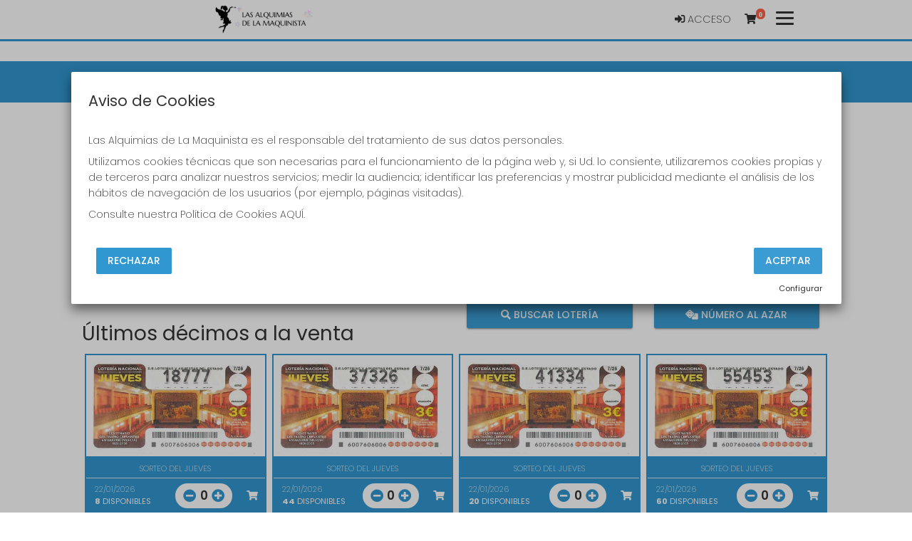

--- FILE ---
content_type: text/html; charset=UTF-8
request_url: https://loterialasalquimias.com/
body_size: 21353
content:
<!DOCTYPE html>
<html lang="es">

<head>
    <meta charset="utf-8">
    <meta http-equiv="X-UA-Compatible" content="IE=edge">
    <meta name="viewport" content="width=device-width, initial-scale=1">
    <meta http-equiv="content-language" content="es" />
    <meta http-equiv="content-type" CONTENT="text/html; charset=ISO-8859-1" />
    <meta name="theme-color" content="#3097D1" />
    <meta name="author" content="ASG">
    <meta name="description"
        content="En Las Alquimias de La Maquinista puedes comprar Lotería Nacional, de Navidad, de El Niño online de Barcelona, consultar resultados de sorteos y comprar décimos de Euromillones, Bonoloto, Primitiva y La Quiniela.

Comprar lotería Nacional, Comprar lotería de Navidad, Comprar lotería del Niño, Comprar lotería Navidad en Barcelona" />
    <meta name="title"
        content="Las Alquimias de La Maquinista - Comprar lotería de Navidad de Barcelona">

    
    <meta name="robots" content="INDEX, FOLLOW" />

    <meta name="REVISIT-AFTER" content="1 DAYS" />
    <meta name="RATING" content="GENERAL" />




    <!-- CSRF Token -->
    <meta name="csrf-token" content="CwpA5HIgj6X2IdsFM7Ajcz2g2o8fsPmAKoMhO5Nj">

    <!-- Favicon -->
    <link rel="icon" href="https://loterias-reunidas.s3.eu-west-1.amazonaws.com/shop/665/favicon/04854392b8e554beca8fe21b551f4a10.jpg" type="image/png" sizes="32x32">
    <!-- Canonical -->
            <link rel="canonical" href="https://loterialasalquimias.com" />
        <!-- Titulo -->
    <title>Las Alquimias de La Maquinista - Comprar lotería de Barcelona</title>

    <!-- Styles -->
    <!-- Material Design for Bootstrap fonts and icons -->
    <link href="https://fonts.googleapis.com/css2?family=Poppins:wght@200;400;500;600;700&display=swap"
        rel="stylesheet">


    <!-- Material Design for Bootstrap CSS -->
    <!--<link rel="stylesheet" href="https://unpkg.com/bootstrap-material-design@4.1.1/dist/css/bootstrap-material-design.min.css" integrity="sha384-wXznGJNEXNG1NFsbm0ugrLFMQPWswR3lds2VeinahP8N0zJw9VWSopbjv2x7WCvX" crossorigin="anonymous">-->

    <!-- Tiendaloto -->
    <link href="/css/tiendaloto.css?id=a94407bffbdfbadbdafd" rel="stylesheet">

    <!-- Ajustes personalizados Tiendaloto -->
    <style media="screen">
        html,
        body,
        .navbar-default,
        .navbar-default .navbar-collapse,
        .navbar-default .navbar-form,
        table,
        .bmd-form-group .custom-file-control,
        #results .bmd-form-group .form-control,
        #results .bmd-form-group input::placeholder,
        a.page-link,
        #select-date p,
        p.help-block {
            color: #333333 !important;
        }

        .container {
            background-color: white !important;
        }

        body {
            background-image: url("") !important;
            background-position: revert;
            background-size: auto 780px;
            /* background-attachment: scroll; */
            /* margin-top: 17px; */
            background-repeat: repeat;
        }

        .price2 {
            background: #FFFFFF !important;
        }

        .border-color {
            border-color: #3097D1 !important;
        }

        .btn-circle {
            color: #3097D1 !important;
            cursor: pointer;
        }

        .icon-color {
            color: #3097D1 !important;
        }

        .text-color {
            color: #F9F7F7 !important
        }

        .text-colo-decimo {
            color: #F9F7F7 !important
        }

        .navbar-bottom-scroll {
            border-bottom: #3097D1 3px solid !important;
        }

        .bgcolor-page {
            background: #FFFFFF !important;
        }

        .icon:hover {
            background-color: #f6f6f6 !important;
            border-bottom: #3097D1 3px solid !important;
        }

        .bgcolor-principal-tiendaLoto {
            background-color: #FFFFFF !important;

        }

        .number {
            color: #333333 !important;
        }

        .icon-opacity2 {
            color: #F9F7F7 !important;
        }

        header.color-texto-principal-tiendaLoto {
            background-color: #FFFFFF !important;
        }

        header.color-texto-principal-tiendaLoto {
            background-color: #FFFFFF !important;
        }

        .container-tiendaloto {
            background-color: #FFFFFF !important;
        }

        .bg-btn-cart-item {
            background-color: #FFFFFF !important;
        }

        .color-texto-principal-tiendaLoto,
        .font-number,
        .font-number:hover {
            color: #333333 !important;
        }

        .color-texto-footer {
            color: #F9F7F7 !important;
        }

        .color-link-footer {
            color: #F9F7F7 !important;
        }

        .navbar-light .navbar-nav .nav-link {
            color: #F9F7F7 !important;
            ;
        }

        .navbar-light:hover .navbar-nav:hover .nav-link:hover {
            color: #F9F7F7 !important
        }

        .bg-color-tiendaLoto {
            background-attachment: #FFFFFF !important;
        }

        .color-botones-tiendaLoto {
            background-color: #3097D1 !important;
            color: #FFFFFF !important;
            border-color: #3097D1 !important;

            .icon-opacity:hover {
                color: #FFFFFF !important;
            }
        }

        .color-botones-tiendaLoto:hover {
            color: #FFFFFF !important;
            background-color: #3097D1 !important;
        }

        .link-btn {
            color: #F9F7F7 !important;
            font-weight: 400;
            font-size: 1.05rem;
        }

        .color-enlaces-principal-tiendaLoto {
            color: #333333 !important;
        }

        #nav-icon1 span {
            background-color: #333333 !important;
        }

        .color-enlaces-principal-tiendaLoto,
        a {
            color: #333333 !important;
        }

        .color-enlaces-principal-tiendaLoto a:hover,
        span:hover {
            color: #F9F7F7 !important;
        }

        blockquote span:hover {
            color: #333333 !important;
        }

        .color-enlaces-fondo-tiendaLoto a {
            color: #333333 !important;
        }

        .color-enlaces-fondo-tiendaLoto a:hover {
            color: #333333 !important;
        }

        rect {
            stroke: #3097D1 !important;
            ;
        }

        #menu-tiendaloto,
        .main-view>.container {
            background-color: #FFFFFF !important;
        }

        .nav-empresa-custom {
            background-color: #FFFFFF !important;
        }

        table a {
            color: #333333 !important;
        }

        /* a {
            color: #F9F7F7 !important;
        }

        a:hover {
             color: #333333 !important;
        } */

        #cartItemsMnuOption,
        #myAccount,
        #balanceMnuOption,
        a.btn-link,
        .cart-btn-empty {
            color: #3097D1 !important;
        }

        .decimo-description .fa,
        #shopping-cart-summary .fa,
        #shopping-cart .fa,
        .number-format>.fa {
            color: #3097D1 !important;

        }

        .page-link {
            color: #333333 !important;
            font-weight: 600;
        }

        .pagination .active .page-link {
            color: #F9F7F7 !important;
        }

        .premios {
            border: 3px solid #3097D1 !important;
        }

        .premios .card .card-footer,
        .bg-footer {
            background: #3097D1 !important;
        }

        .link-nav-responsive {
            color: #F9F7F7 !important;
        }

        footer p {
            color: #F9F7F7 !important;
        }

        footer h2 {
            border-color: #3097D1 !important;
            color: #F9F7F7 !important;
        }

        .btn,
        .navbar-tiendaloto .btn-success,
        .btn-success,
        .btn-primary,
        .btn.btn-primary {
            background-color: #3097D1 !important;
            color: #FFFFFF !important;
            border-color: #3097D1 !important;
        }

        .btn.active,
        .btn:active,
        .btn:hover,
        .open>.btn.dropdown-toggle,
        .navbar-tiendaloto .btn-success:hover,
        .btn-success,
        .nav-pills>a:hover,
        #results .nav-pills>li:hover,
        .btn-success.active,
        .btn-success:active,
        .btn-success:hover,
        .open>.btn-success.dropdown-toggle,
        .btn-primary.active,
        .btn-primary:active,
        .btn-primary:hover,
        .btn.btn-block.btn-primary:hover,
        .open>.btn-primary.dropdown-toggle,
        #random-number-modal .modal-content .modal-content {
            background-color: #3097D1 !important;
            color: #FFFFFF !important;
        }

        #results .nav-pills>li:hover>a {
            color: #FFFFFF !important;
        }

        #results .nav-pills>li a.active {
            color: #FFFFFF !important;
            font-weight: bold;
            background-color: #3097D1 !important;
            font-size: 1rem;
        }

        #random-number-modal .modal-content .modal-header .btn,
        {
        background-color: #3097D1 !important;
        border-color: #3097D1 !important;
        }

        .btn.btn-primary:hover,
        .btn.btn-raised:hover,
        .btn.btn-register:hover,
        #random-number-modal .modal-content .modal-header .btn:hover {
            color: #FFFFFF !important;
            background-color: #3097D1 !important;
        }

        .btn.random-terminal-number:hover {
            background-color: #3097D1d1 !important;
            color: #FFFFFF !important;
            border-color: #3097D1 !important;
        }

        .btn.random-terminal-number {
            background-color: #3097D1d4 !important;
            color: #FFFFFF !important;
            border-color: #3097D1 !important;
        }

        .btn.btn-register:hover>.fa {
            color: #FFFFFF !important;
        }

        .btn.btn-register,
        .btn.btn-primary,
        background-color: #3097D1 !important;
        border-color: #3097D1 !important;
        color: #FFFFFF !important;

        }

        .btn.btn-register .fa,
        .btn.btn-primary .fa,
        .card-footer .btn-raised .fa,
        .card-admon .fa,
        {
        color: #FFFFFF !important;
        }

        #select-raffle-date input[type=checkbox]:checked+label {
            background-color: #3097D1b5 !important;
            color: #FFFFFF !important;
            border-color: #3097D1b5 !important;
        }

        #select-raffle-date input[type=checkbox]+label {
            color: #3097D1b5 !important;
            border-color: #3097D1b5 !important;
        }

        #select-raffle-date .sorteos-label:hover {
            background-color: #3097D1b5 !important;
            color: #FFFFFFb5 !important;
            border-color: #3097D1b5 !important;
        }

        .control-label,
        .form-group .checkbox label,
        .form-group .radio label,
        .form-group label {
            color: #333333;
        }


        thead {
            background-color: #3097D1 !important;
        }

        .footer-number {
            background-color: #3097D1 !important;
        }

        .top-navbar-tiendaloto,
        .tooltip-inner,
        footer,
        #menu-tiendaloto-mobile .nav-pills.nav-stacked>li.active,
        #menu-tiendaloto-mobile .nav-pills.nav-stacked>li.active:hover,
        #menu-tiendaloto-mobile .nav-pills.nav-stacked>li.active>a,
        #menu-tiendaloto-mobile .nav-pills.nav-stacked>li.active>a:hover,
        #menu-tiendaloto-mobile .nav-pills.nav-stacked>li.active>a:focus,
        .nav-pills.nav-stacked>li.active,
        .nav-pills.nav-stacked>li.active:hover {
            background-color: #3097D1 !important;
            color: #F9F7F7 !important;
        }

        .navbar-toggler i,
        .title i {
            color: #3097D1 !important
        }

        #firstCol .title-i {
            color: #333333 !important;
        }

        #results .nav-pills>li {
            background: transparent !important;
            border-right: 1px solid #3097D1 !important;
        }

        .nav.nav-pills>li:hover,
        {
        background: #3097D180 !important;
        border: #F9F7F7 !important;
        }

        .nav>li>a:hover {
            background: transparent;
        }

        .nav.nav-pills>li.active {
            background: #3097D180 !important;
        }

        .nav-pills .nav-link.active,
        .nav-pills .show>.nav-link {
            background-color: #3097D1 !important;
            color: #FFFFFF !important;
            border-color: #3097D1 !important;
        }

        /**
         * iconos mobile
         */
        #dw-s2 .nav .nav-item>a {
            color: #3097D1 !important;
        }

        #dw-s2 .nav .nav-item>a.active,
        #dw-s2 .nav .nav-item>a.active>i {
            color: #3097D1 !important;
            font-weight: bold;
        }

        .nav-pills .nav-link.active:hover,
        .nav-pills .show>.nav-link:hover,
        #results .nav-pills>li a.active:hover {
            background-color: #3097D1 !important;
            color: #F9F7F7 !important;
        }

        .goog-te-gadget-icon {
            display: none;
        }

        .goog-te-gadget-simple {
            color: #F9F7F7 !important;
            background-color: transparent !important;
            border-color: #3097D1 !important;
            font-size: 0.875rem !important;
        }

        .goog-te-menu-value {
            color: #F9F7F7 !important;
            text-decoration: none !important;
        }


        .goog-te-menu-value span {
            color: #333333 !important;
        }

        @media(max-width: 767px) {
            .goog-te-menu-value {
                color: #F9F7F7 !important;
                text-decoration: none !important;
            }

            .goog-te-menu-value span {
                color: #F9F7F7 !important;
            }
        }

        .goog-te-menu-value:hover span {
            color: #F9F7F7 !important;
        }

        .goog-te-banner-frame.skiptranslate {
            display: none !important;
        }

        /*.top-navbar-tiendaloto ul li a,
        .nav-pills>a.active>a,
        footer a,
        #menu-tiendaloto-mobile .nav-pills.nav-stacked > li.active, #menu-tiendaloto-mobile .nav-pills.nav-stacked > li.active > a,
        .nav-pills.nav-stacked > li.active > a,
        .nav-pills>li.active{
            background-color: #3097D1 !important;
            color: #F9F7F7 !important;
        }
        */
        footer a:hover,
        .top-navbar-tiendaloto li>a:hover {
            color: #F9F7F7 !important;
        }

        .nav-pills>a.active>a:focus,
        .nav-pills>a.active>a:hover,
        .card-heading>a:hover,
        #menu-tiendaloto-mobile .nav-pills.nav-stacked>li.active:hover,
        #menu-tiendaloto-mobile .nav-pills.nav-stacked>li.active>a:hover,
        #menu-tiendaloto-mobile .nav-pills.nav-stacked>li.active>a:focus,
        .nav-pills.nav-stacked>li.active>a:hover,
        .nav-pills.nav-stacked>li.active>a:focus {
            background-color: #3097D1 !important;
            color: #F9F7F7 !important;
        }

        .nav-pills.nav-stacked>li:last-child a {
            border-bottom: 1px solid #F9F7F7 !important;
        }

        .btn-primary {
            opacity: .95 !important;
        }

        .nav-pills {
            border-bottom-color: #3097D1 !important;
        }

        .bmd-layout-drawer .nav .nav-item i {
            color: #3097D1;
        }

        .social-nav .nav-item a i {
            color: #F9F7F7 !important;
        }

        .social-nav .nav-item {
            background-color: #3097D1;
        }

        .decimo-title .fa,
        .decimo-prize .fa,
        .card-heading>a,
        .nav-pills>a,
        #results .nav-pills>li>a {
            color: #3097D1 !important;
        }


        #results .nav-pills>li>a {
            padding: 0.5rem;
        }

        .tooltip-inner {
            background-color: #3097D1 !important;
            color: #F9F7F7 !important;
        }

        .tooltip-arrow {
            border-top-color: #3097D1 !important;
        }

        .pagination>.active>a,
        .pagination>.active>a:hover,
        .pagination>.active>a:focus,
        .pagination>.active>span,
        .pagination>.active>span:hover,
        .pagination>.active>span:focus {
            color: #F9F7F7 !important;
            background-color: #3097D1 !important;
            border-color: #3097D1 !important;
        }

        .digital-numbers-buttons .icons .icon .text .date {
            color: #F9F7F7 !important;
        }

        .collapse-menu-horizontal {
            position: fixed;
            z-index: 10000;
            top: 8vh;
            width: 100%;
            background: white;
            height: 100vh;
            transition: width 0.25s ease-in-out;
            box-shadow: 0 2px 2px 0 rgb(0 0 0 / 14%), 0 3px 1px -2px rgb(0 0 0 / 20%), 0 1px 5px 0 rgb(0 0 0 / 12%);
        }

        .collapsing.collapse-menu-horizontal {
            transition: width 0.25s ease-in-out;
            height: auto;
            width: 0;
        }

        .icon-search {
            color: #FFFFFF !important;
        }

        .icon-search:hover {
            color: #FFFFFF !important;
        }

        .total-cart-text,
        .total-cart-text:hover {
            color: #F9F7F7 !important;
            background-color: #3097D1 !important;
        }

        @media(max-width: 767px) {
            #results .nav-pills>li {
                border-right: none !important;
                display: block;
                width: 100%;
            }
        }

        /* .number-react-decimo{
            color:red;
        } */
        .number-react-decimo {

            color: #5c5c5c;
            text-shadow: 2px 2px #f0e5e5;
        }

        @media (max-width:600px) {
            .number-react-decimo {
                text-shadow: 2px 2px #f0e5e5;
                color: #5c5c5c;

            }
        }

        .nav-link:hover {
            color: #333333 !important;
        }

        .top-navbar-tiendaloto li>a,
        footer a,
        .bg-footer a {
            color: #F9F7F7 !important;
        }

        footer a:hover {
            color: #F9F7F7 !important;
        }

        .bg-color-principal {
            background-color: #3097D1 !important;
        }

        .link-color {
            color: #F9F7F7 !important;
        }

        /* footer y border color de nav
        .bg-color{
            background-color :#3097D1 !important;
        }
        .text-color{
            color: #F9F7F7 !important;
        }
        .link-color{
            color: #F9F7F7 !important;
        }
        .link-color:hover{
            color: #333333 !important;
        }

        .bg-principal{
            background-color :#FFFFFF !important;
        }
        .text-principal{
            color: #333333 !important;
        }
        .link-principal{
            color: #333333 !important;
        }
        .link-principal:hover{
            color: #333333 !important;
        } */
        /* :root {
            --color: #3097D1;
            --textcolor: #F9F7F7;
            --bgcolor: #FFFFFF;
            --bgtextcolor: #333333;
            --linkcolor: #F9F7F7;
            --linkhovercolor: #F9F7F7;
            --bglinkcolor: #333333;
            --bglinkhovercolor: #333333;
            --buttoncolor: #3097D1;
            --buttontextcolor: #FFFFFF;
            --buttonhovercolor: #3097D1;
            --specialbuttoncolor: #3097D1;
            --specialbuttontextcolor: #3097D1;
            --specialbuttonhovercolor: #3097D1;
            --specialbuttontexthovercolor: #3097D1;
            --random_number_button_color: #3097D1;
        } */
        .quote blockquote p {
            color: #333333;
        }
    </style>

    <!-- Scripts -->
    <script>
        window.Laravel = {"csrfToken":"CwpA5HIgj6X2IdsFM7Ajcz2g2o8fsPmAKoMhO5Nj"};
    </script>
    <!-- Google Structured Data: Admon -->
            <script type="application/ld+json">
 {
    "@context" : "https://schema.org",
    "@type" : "LocalBusiness",
    "name" : "Las Alquimias de La Maquinista",
    "image" : "https://loterias-reunidas.s3.eu-west-1.amazonaws.com/shop/665/logo/d5c6d7cca255bac9d0cfc8b9c38e2f2d.png",
    "telephone" : "933608833",
    "email" : "loterialamaquinista326@gmail.com",
    "address" : {
        "@type" : "PostalAddress",
        "streetAddress" : "CC La Maquinista, C/Potosí, 2 (junto salida Carrefour)",
        "addressLocality" : "Barcelona",
        "addressRegion" : "Barcelona",
        "addressCountry" : "España",
        "postalCode" : "08030"
    },
    "url" : "https://loterialasalquimias.com",
    "priceRange" : "1-20"
 }
</script>
    
    <!-- si COOKIES DE ANÁLISIS O MEDICIÓN ha sido aceptada-->
    
        <!-- Facebook share script -->
    <div id="fb-root"></div>
    <script>
        (function(d, s, id) {
            var js, fjs = d.getElementsByTagName(s)[0];
            if (d.getElementById(id)) return;
            js = d.createElement(s);
            js.id = id;
            js.src = 'https://connect.facebook.net/es_ES/sdk.js#xfbml=1&version=v2.11&appId=236879743024741';
            fjs.parentNode.insertBefore(js, fjs);
        }(document, 'script', 'facebook-jssdk'));
    </script>

    <!-- Google ReCAPTCHA V2 / V3 -->
    
    <!-- Facebook Open Graph data -->
    
    <!-- Twitter Card data -->
    </head>

<body>
                    <div wire:id="JZ1WBCnvumBLygJlNOlK" wire:initial-data="{&quot;fingerprint&quot;:{&quot;id&quot;:&quot;JZ1WBCnvumBLygJlNOlK&quot;,&quot;name&quot;:&quot;components.globals.navbar-mobile&quot;,&quot;locale&quot;:&quot;es&quot;,&quot;path&quot;:&quot;\/&quot;,&quot;method&quot;:&quot;GET&quot;,&quot;v&quot;:&quot;acj&quot;},&quot;effects&quot;:{&quot;listeners&quot;:[&quot;updateCartitems&quot;]},&quot;serverMemo&quot;:{&quot;children&quot;:[],&quot;errors&quot;:[],&quot;htmlHash&quot;:&quot;29ebe7d5&quot;,&quot;data&quot;:{&quot;shop&quot;:[],&quot;group&quot;:[],&quot;showTopLinks&quot;:true,&quot;logoLink&quot;:&quot;https:\/\/loterialasalquimias.com&quot;,&quot;logo&quot;:&quot;https:\/\/loterias-reunidas.s3.eu-west-1.amazonaws.com\/shop\/665\/logo\/d5c6d7cca255bac9d0cfc8b9c38e2f2d.png&quot;,&quot;admon&quot;:[],&quot;activeSections&quot;:[{&quot;id&quot;:2,&quot;visible&quot;:true},{&quot;id&quot;:23,&quot;visible&quot;:false},{&quot;id&quot;:5,&quot;visible&quot;:true},{&quot;id&quot;:8,&quot;visible&quot;:true},{&quot;id&quot;:3,&quot;visible&quot;:true},{&quot;id&quot;:1,&quot;visible&quot;:true},{&quot;id&quot;:4,&quot;visible&quot;:true},{&quot;id&quot;:6,&quot;visible&quot;:false},{&quot;id&quot;:7,&quot;visible&quot;:false},{&quot;id&quot;:9,&quot;visible&quot;:true},{&quot;id&quot;:20,&quot;visible&quot;:true},{&quot;id&quot;:100,&quot;visible&quot;:false},{&quot;id&quot;:21,&quot;visible&quot;:true},{&quot;id&quot;:22,&quot;visible&quot;:true},{&quot;id&quot;:31,&quot;visible&quot;:false}],&quot;socialNetworks&quot;:{&quot;6&quot;:&quot;&quot;,&quot;7&quot;:&quot;&quot;,&quot;8&quot;:&quot;&quot;,&quot;10&quot;:&quot;&quot;},&quot;botes&quot;:[{&quot;id&quot;:6195,&quot;sorteos_id&quot;:1299308004,&quot;juegos_id&quot;:&quot;QUPL&quot;,&quot;nombre&quot;:null,&quot;dia_semana&quot;:&quot;domingo&quot;,&quot;lugar&quot;:null,&quot;fecha&quot;:&quot;2026-01-25 00:00:00&quot;,&quot;apertura&quot;:null,&quot;cierre&quot;:null,&quot;premio_bote&quot;:24000,&quot;premio_especial&quot;:0,&quot;primer_premio&quot;:0,&quot;recaudacion&quot;:0,&quot;precio&quot;:0,&quot;destacar&quot;:0,&quot;created_at&quot;:&quot;2026-01-18T15:00:15.000000Z&quot;,&quot;updated_at&quot;:&quot;2026-01-18T15:00:15.000000Z&quot;,&quot;user_id&quot;:null,&quot;juego&quot;:{&quot;id&quot;:&quot;QUPL&quot;,&quot;name&quot;:&quot;Qu\u00edntuple  Plus&quot;}},{&quot;id&quot;:6197,&quot;sorteos_id&quot;:1299305004,&quot;juegos_id&quot;:&quot;ELGR&quot;,&quot;nombre&quot;:null,&quot;dia_semana&quot;:&quot;domingo&quot;,&quot;lugar&quot;:null,&quot;fecha&quot;:&quot;2026-01-25 00:00:00&quot;,&quot;apertura&quot;:&quot;2026-01-18 21:25:00&quot;,&quot;cierre&quot;:&quot;2026-01-25 21:15:00&quot;,&quot;premio_bote&quot;:15500000,&quot;premio_especial&quot;:0,&quot;primer_premio&quot;:0,&quot;recaudacion&quot;:0,&quot;precio&quot;:0,&quot;destacar&quot;:0,&quot;created_at&quot;:&quot;2026-01-18T23:00:13.000000Z&quot;,&quot;updated_at&quot;:&quot;2026-01-18T23:00:13.000000Z&quot;,&quot;user_id&quot;:null,&quot;juego&quot;:{&quot;id&quot;:&quot;ELGR&quot;,&quot;name&quot;:&quot;El  Gordo&quot;}},{&quot;id&quot;:6198,&quot;sorteos_id&quot;:1299303004,&quot;juegos_id&quot;:&quot;LOTU&quot;,&quot;nombre&quot;:null,&quot;dia_semana&quot;:&quot;domingo&quot;,&quot;lugar&quot;:null,&quot;fecha&quot;:&quot;2026-01-25 00:00:00&quot;,&quot;apertura&quot;:&quot;2026-01-19 00:00:00&quot;,&quot;cierre&quot;:&quot;2026-01-25 11:30:00&quot;,&quot;premio_bote&quot;:1345000,&quot;premio_especial&quot;:0,&quot;primer_premio&quot;:0,&quot;recaudacion&quot;:0,&quot;precio&quot;:0,&quot;destacar&quot;:0,&quot;created_at&quot;:&quot;2026-01-18T23:00:13.000000Z&quot;,&quot;updated_at&quot;:&quot;2026-01-18T23:00:13.000000Z&quot;,&quot;user_id&quot;:null,&quot;juego&quot;:{&quot;id&quot;:&quot;LOTU&quot;,&quot;name&quot;:&quot;Lototurf&quot;}},{&quot;id&quot;:6190,&quot;sorteos_id&quot;:1299009007,&quot;juegos_id&quot;:&quot;LNAC&quot;,&quot;nombre&quot;:&quot;SORTEO DEL JUEVES&quot;,&quot;dia_semana&quot;:&quot;jueves&quot;,&quot;lugar&quot;:&quot;Madrid Sede Central&quot;,&quot;fecha&quot;:&quot;2026-01-22 21:00:00&quot;,&quot;apertura&quot;:&quot;2026-01-09 00:00:00&quot;,&quot;cierre&quot;:&quot;2026-01-22 20:30:00&quot;,&quot;premio_bote&quot;:0,&quot;premio_especial&quot;:0,&quot;primer_premio&quot;:300000,&quot;recaudacion&quot;:0,&quot;precio&quot;:3,&quot;destacar&quot;:0,&quot;created_at&quot;:&quot;2026-01-17T15:00:10.000000Z&quot;,&quot;updated_at&quot;:&quot;2026-01-17T15:00:10.000000Z&quot;,&quot;user_id&quot;:null,&quot;juego&quot;:{&quot;id&quot;:&quot;LNAC&quot;,&quot;name&quot;:&quot;Loter\u00eda  Nacional&quot;}},{&quot;id&quot;:6191,&quot;sorteos_id&quot;:1298906005,&quot;juegos_id&quot;:&quot;LAQU&quot;,&quot;nombre&quot;:null,&quot;dia_semana&quot;:&quot;mi\u00e9rcoles&quot;,&quot;lugar&quot;:null,&quot;fecha&quot;:&quot;2026-01-21 00:00:00&quot;,&quot;apertura&quot;:&quot;2026-01-18 00:00:00&quot;,&quot;cierre&quot;:&quot;2026-01-20 21:00:00&quot;,&quot;premio_bote&quot;:0,&quot;premio_especial&quot;:0,&quot;primer_premio&quot;:0,&quot;recaudacion&quot;:0,&quot;precio&quot;:0,&quot;destacar&quot;:0,&quot;created_at&quot;:&quot;2026-01-17T19:00:08.000000Z&quot;,&quot;updated_at&quot;:&quot;2026-01-18T07:00:09.000000Z&quot;,&quot;user_id&quot;:null,&quot;juego&quot;:{&quot;id&quot;:&quot;LAQU&quot;,&quot;name&quot;:&quot;La  Quiniela&quot;}},{&quot;id&quot;:6192,&quot;sorteos_id&quot;:1298907005,&quot;juegos_id&quot;:&quot;QGOL&quot;,&quot;nombre&quot;:null,&quot;dia_semana&quot;:&quot;mi\u00e9rcoles&quot;,&quot;lugar&quot;:null,&quot;fecha&quot;:&quot;2026-01-21 00:00:00&quot;,&quot;apertura&quot;:&quot;2026-01-18 00:00:00&quot;,&quot;cierre&quot;:&quot;2026-01-20 21:00:00&quot;,&quot;premio_bote&quot;:0,&quot;premio_especial&quot;:0,&quot;primer_premio&quot;:0,&quot;recaudacion&quot;:0,&quot;precio&quot;:0,&quot;destacar&quot;:0,&quot;created_at&quot;:&quot;2026-01-17T19:00:08.000000Z&quot;,&quot;updated_at&quot;:&quot;2026-01-18T07:00:09.000000Z&quot;,&quot;user_id&quot;:null,&quot;juego&quot;:{&quot;id&quot;:&quot;QGOL&quot;,&quot;name&quot;:&quot;Quinigol&quot;}},{&quot;id&quot;:6189,&quot;sorteos_id&quot;:1298802006,&quot;juegos_id&quot;:&quot;EMIL&quot;,&quot;nombre&quot;:null,&quot;dia_semana&quot;:&quot;martes&quot;,&quot;lugar&quot;:null,&quot;fecha&quot;:&quot;2026-01-20 00:00:00&quot;,&quot;apertura&quot;:&quot;2026-01-16 20:40:00&quot;,&quot;cierre&quot;:&quot;2026-01-20 20:30:00&quot;,&quot;premio_bote&quot;:87000000,&quot;premio_especial&quot;:0,&quot;primer_premio&quot;:0,&quot;recaudacion&quot;:0,&quot;precio&quot;:0,&quot;destacar&quot;:0,&quot;created_at&quot;:&quot;2026-01-16T23:00:14.000000Z&quot;,&quot;updated_at&quot;:&quot;2026-01-16T23:00:14.000000Z&quot;,&quot;user_id&quot;:null,&quot;juego&quot;:{&quot;id&quot;:&quot;EMIL&quot;,&quot;name&quot;:&quot;Euromillones&quot;}},{&quot;id&quot;:6187,&quot;sorteos_id&quot;:1298714006,&quot;juegos_id&quot;:&quot;EDMS&quot;,&quot;nombre&quot;:null,&quot;dia_semana&quot;:&quot;lunes&quot;,&quot;lugar&quot;:null,&quot;fecha&quot;:&quot;2026-01-19 00:00:00&quot;,&quot;apertura&quot;:&quot;2026-01-15 20:40:00&quot;,&quot;cierre&quot;:&quot;2026-01-19 20:30:00&quot;,&quot;premio_bote&quot;:30000,&quot;premio_especial&quot;:0,&quot;primer_premio&quot;:0,&quot;recaudacion&quot;:0,&quot;precio&quot;:0,&quot;destacar&quot;:0,&quot;created_at&quot;:&quot;2026-01-15T23:00:12.000000Z&quot;,&quot;updated_at&quot;:&quot;2026-01-15T23:00:12.000000Z&quot;,&quot;user_id&quot;:null,&quot;juego&quot;:{&quot;id&quot;:&quot;EDMS&quot;,&quot;name&quot;:&quot;Eurodreams&quot;}},{&quot;id&quot;:6194,&quot;sorteos_id&quot;:1298704009,&quot;juegos_id&quot;:&quot;LAPR&quot;,&quot;nombre&quot;:null,&quot;dia_semana&quot;:&quot;lunes&quot;,&quot;lugar&quot;:null,&quot;fecha&quot;:&quot;2026-01-19 00:00:00&quot;,&quot;apertura&quot;:&quot;2026-01-17 21:25:00&quot;,&quot;cierre&quot;:&quot;2026-01-19 21:15:00&quot;,&quot;premio_bote&quot;:81500000,&quot;premio_especial&quot;:0,&quot;primer_premio&quot;:0,&quot;recaudacion&quot;:0,&quot;precio&quot;:0,&quot;destacar&quot;:0,&quot;created_at&quot;:&quot;2026-01-17T23:00:06.000000Z&quot;,&quot;updated_at&quot;:&quot;2026-01-17T23:00:06.000000Z&quot;,&quot;user_id&quot;:null,&quot;juego&quot;:{&quot;id&quot;:&quot;LAPR&quot;,&quot;name&quot;:&quot;La  Primitiva&quot;}},{&quot;id&quot;:6196,&quot;sorteos_id&quot;:1298701019,&quot;juegos_id&quot;:&quot;BONO&quot;,&quot;nombre&quot;:null,&quot;dia_semana&quot;:&quot;lunes&quot;,&quot;lugar&quot;:null,&quot;fecha&quot;:&quot;2026-01-19 00:00:00&quot;,&quot;apertura&quot;:&quot;2026-01-18 21:10:00&quot;,&quot;cierre&quot;:&quot;2026-01-19 21:00:00&quot;,&quot;premio_bote&quot;:4000000,&quot;premio_especial&quot;:0,&quot;primer_premio&quot;:0,&quot;recaudacion&quot;:0,&quot;precio&quot;:0,&quot;destacar&quot;:0,&quot;created_at&quot;:&quot;2026-01-18T23:00:04.000000Z&quot;,&quot;updated_at&quot;:&quot;2026-01-18T23:00:04.000000Z&quot;,&quot;user_id&quot;:null,&quot;juego&quot;:{&quot;id&quot;:&quot;BONO&quot;,&quot;name&quot;:&quot;Bonoloto&quot;}}],&quot;showDigitalNumbers&quot;:true,&quot;showTabs&quot;:true,&quot;showPenias&quot;:true,&quot;showLoteriaNacional&quot;:true,&quot;showTerminalNumbers&quot;:true,&quot;showBonoloto&quot;:true,&quot;showPrimitiva&quot;:true,&quot;showQuiniela&quot;:true,&quot;showEuromillones&quot;:true,&quot;showElGordo&quot;:true,&quot;showElNinio&quot;:false,&quot;elNinioRaffleId&quot;:&quot;2025002&quot;,&quot;cartitems&quot;:0,&quot;botes_lnac&quot;:{&quot;id&quot;:6190,&quot;sorteos_id&quot;:1299009007,&quot;juegos_id&quot;:&quot;LNAC&quot;,&quot;nombre&quot;:&quot;SORTEO DEL JUEVES&quot;,&quot;dia_semana&quot;:&quot;jueves&quot;,&quot;lugar&quot;:&quot;Madrid Sede Central&quot;,&quot;fecha&quot;:&quot;2026-01-22 21:00:00&quot;,&quot;apertura&quot;:&quot;2026-01-09 00:00:00&quot;,&quot;cierre&quot;:&quot;2026-01-22 20:30:00&quot;,&quot;premio_bote&quot;:0,&quot;premio_especial&quot;:0,&quot;primer_premio&quot;:300000,&quot;recaudacion&quot;:0,&quot;precio&quot;:3,&quot;destacar&quot;:0,&quot;created_at&quot;:&quot;2026-01-17T15:00:10.000000Z&quot;,&quot;updated_at&quot;:&quot;2026-01-17T15:00:10.000000Z&quot;,&quot;user_id&quot;:null,&quot;juego&quot;:{&quot;id&quot;:&quot;LNAC&quot;,&quot;name&quot;:&quot;Loter\u00eda  Nacional&quot;}},&quot;botes_laqu&quot;:{&quot;id&quot;:6191,&quot;sorteos_id&quot;:1298906005,&quot;juegos_id&quot;:&quot;LAQU&quot;,&quot;nombre&quot;:null,&quot;dia_semana&quot;:&quot;mi\u00e9rcoles&quot;,&quot;lugar&quot;:null,&quot;fecha&quot;:&quot;2026-01-21 00:00:00&quot;,&quot;apertura&quot;:&quot;2026-01-18 00:00:00&quot;,&quot;cierre&quot;:&quot;2026-01-20 21:00:00&quot;,&quot;premio_bote&quot;:0,&quot;premio_especial&quot;:0,&quot;primer_premio&quot;:0,&quot;recaudacion&quot;:0,&quot;precio&quot;:0,&quot;destacar&quot;:0,&quot;created_at&quot;:&quot;2026-01-17T19:00:08.000000Z&quot;,&quot;updated_at&quot;:&quot;2026-01-18T07:00:09.000000Z&quot;,&quot;user_id&quot;:null,&quot;juego&quot;:{&quot;id&quot;:&quot;LAQU&quot;,&quot;name&quot;:&quot;La  Quiniela&quot;}},&quot;botes_emil&quot;:{&quot;id&quot;:6189,&quot;sorteos_id&quot;:1298802006,&quot;juegos_id&quot;:&quot;EMIL&quot;,&quot;nombre&quot;:null,&quot;dia_semana&quot;:&quot;martes&quot;,&quot;lugar&quot;:null,&quot;fecha&quot;:&quot;2026-01-20 00:00:00&quot;,&quot;apertura&quot;:&quot;2026-01-16 20:40:00&quot;,&quot;cierre&quot;:&quot;2026-01-20 20:30:00&quot;,&quot;premio_bote&quot;:87000000,&quot;premio_especial&quot;:0,&quot;primer_premio&quot;:0,&quot;recaudacion&quot;:0,&quot;precio&quot;:0,&quot;destacar&quot;:0,&quot;created_at&quot;:&quot;2026-01-16T23:00:14.000000Z&quot;,&quot;updated_at&quot;:&quot;2026-01-16T23:00:14.000000Z&quot;,&quot;user_id&quot;:null,&quot;juego&quot;:{&quot;id&quot;:&quot;EMIL&quot;,&quot;name&quot;:&quot;Euromillones&quot;}},&quot;botes_bono&quot;:{&quot;id&quot;:6196,&quot;sorteos_id&quot;:1298701019,&quot;juegos_id&quot;:&quot;BONO&quot;,&quot;nombre&quot;:null,&quot;dia_semana&quot;:&quot;lunes&quot;,&quot;lugar&quot;:null,&quot;fecha&quot;:&quot;2026-01-19 00:00:00&quot;,&quot;apertura&quot;:&quot;2026-01-18 21:10:00&quot;,&quot;cierre&quot;:&quot;2026-01-19 21:00:00&quot;,&quot;premio_bote&quot;:4000000,&quot;premio_especial&quot;:0,&quot;primer_premio&quot;:0,&quot;recaudacion&quot;:0,&quot;precio&quot;:0,&quot;destacar&quot;:0,&quot;created_at&quot;:&quot;2026-01-18T23:00:04.000000Z&quot;,&quot;updated_at&quot;:&quot;2026-01-18T23:00:04.000000Z&quot;,&quot;user_id&quot;:null,&quot;juego&quot;:{&quot;id&quot;:&quot;BONO&quot;,&quot;name&quot;:&quot;Bonoloto&quot;}},&quot;botes_pri&quot;:{&quot;id&quot;:6194,&quot;sorteos_id&quot;:1298704009,&quot;juegos_id&quot;:&quot;LAPR&quot;,&quot;nombre&quot;:null,&quot;dia_semana&quot;:&quot;lunes&quot;,&quot;lugar&quot;:null,&quot;fecha&quot;:&quot;2026-01-19 00:00:00&quot;,&quot;apertura&quot;:&quot;2026-01-17 21:25:00&quot;,&quot;cierre&quot;:&quot;2026-01-19 21:15:00&quot;,&quot;premio_bote&quot;:81500000,&quot;premio_especial&quot;:0,&quot;primer_premio&quot;:0,&quot;recaudacion&quot;:0,&quot;precio&quot;:0,&quot;destacar&quot;:0,&quot;created_at&quot;:&quot;2026-01-17T23:00:06.000000Z&quot;,&quot;updated_at&quot;:&quot;2026-01-17T23:00:06.000000Z&quot;,&quot;user_id&quot;:null,&quot;juego&quot;:{&quot;id&quot;:&quot;LAPR&quot;,&quot;name&quot;:&quot;La  Primitiva&quot;}},&quot;botes_elgr&quot;:{&quot;id&quot;:6197,&quot;sorteos_id&quot;:1299305004,&quot;juegos_id&quot;:&quot;ELGR&quot;,&quot;nombre&quot;:null,&quot;dia_semana&quot;:&quot;domingo&quot;,&quot;lugar&quot;:null,&quot;fecha&quot;:&quot;2026-01-25 00:00:00&quot;,&quot;apertura&quot;:&quot;2026-01-18 21:25:00&quot;,&quot;cierre&quot;:&quot;2026-01-25 21:15:00&quot;,&quot;premio_bote&quot;:15500000,&quot;premio_especial&quot;:0,&quot;primer_premio&quot;:0,&quot;recaudacion&quot;:0,&quot;precio&quot;:0,&quot;destacar&quot;:0,&quot;created_at&quot;:&quot;2026-01-18T23:00:13.000000Z&quot;,&quot;updated_at&quot;:&quot;2026-01-18T23:00:13.000000Z&quot;,&quot;user_id&quot;:null,&quot;juego&quot;:{&quot;id&quot;:&quot;ELGR&quot;,&quot;name&quot;:&quot;El  Gordo&quot;}},&quot;botes_lotu&quot;:{&quot;id&quot;:6198,&quot;sorteos_id&quot;:1299303004,&quot;juegos_id&quot;:&quot;LOTU&quot;,&quot;nombre&quot;:null,&quot;dia_semana&quot;:&quot;domingo&quot;,&quot;lugar&quot;:null,&quot;fecha&quot;:&quot;2026-01-25 00:00:00&quot;,&quot;apertura&quot;:&quot;2026-01-19 00:00:00&quot;,&quot;cierre&quot;:&quot;2026-01-25 11:30:00&quot;,&quot;premio_bote&quot;:1345000,&quot;premio_especial&quot;:0,&quot;primer_premio&quot;:0,&quot;recaudacion&quot;:0,&quot;precio&quot;:0,&quot;destacar&quot;:0,&quot;created_at&quot;:&quot;2026-01-18T23:00:13.000000Z&quot;,&quot;updated_at&quot;:&quot;2026-01-18T23:00:13.000000Z&quot;,&quot;user_id&quot;:null,&quot;juego&quot;:{&quot;id&quot;:&quot;LOTU&quot;,&quot;name&quot;:&quot;Lototurf&quot;}},&quot;mostrar_pe\u00f1as&quot;:true,&quot;mostrar_empresas&quot;:true,&quot;mostrar_boletos&quot;:true,&quot;mostrar_loteria&quot;:true,&quot;mostrar_terminal_numbers&quot;:false,&quot;navidad&quot;:false,&quot;botesError&quot;:false,&quot;external_link_title&quot;:&quot;Comprar Loter\u00eda de Navidad y del Ni\u00f1o&quot;,&quot;external_link_url&quot;:&quot;https:\/\/loterialasalquimias.com\/buscar?sorteo=2024102&amp;numero=&amp;quantity_number=&quot;,&quot;external_link_new_window&quot;:1,&quot;custom_selae_title&quot;:&quot;Comprar en SELAE&quot;,&quot;title_section_custom&quot;:&quot;Loter\u00eda de Navidad, datos y cifras&quot;},&quot;dataMeta&quot;:{&quot;models&quot;:{&quot;shop&quot;:{&quot;class&quot;:&quot;Appslopers\\AsgCore\\Models\\Shop&quot;,&quot;id&quot;:665,&quot;relations&quot;:[&quot;admon&quot;],&quot;connection&quot;:&quot;mysql&quot;},&quot;group&quot;:{&quot;class&quot;:&quot;Appslopers\\AsgCore\\Models\\Group&quot;,&quot;id&quot;:5890,&quot;relations&quot;:[&quot;admon&quot;],&quot;connection&quot;:&quot;mysql&quot;},&quot;admon&quot;:{&quot;class&quot;:&quot;Appslopers\\AsgCore\\Models\\Admon&quot;,&quot;id&quot;:4245,&quot;relations&quot;:[&quot;province&quot;],&quot;connection&quot;:&quot;mysql&quot;}}},&quot;checksum&quot;:&quot;08c2ff325bd8c3be10a7b139f3c444a97e9d7fe469bb58a417233bf4447a01c1&quot;}}">
    <nav class="navbar fixed-top  navbar-expand-lg navbar-light bgcolor-page color-enlaces-principal-tiendaLoto navbar-bottom-scroll  "
        style="z-index:2;">
        <div class="img-width d-flex m-0 p-0justify-content-center">
            <a class="navbar-brand col m-0 p-0 " href="https://loterialasalquimias.com"><img src="https://loterias-reunidas.s3.eu-west-1.amazonaws.com/shop/665/logo/d5c6d7cca255bac9d0cfc8b9c38e2f2d.png" class="img-fluid"
                    width="30" height="30" style="height: 6vh"
                    alt="Ir a página principal. Las Alquimias de La Maquinista" /></a>
        </div>
                <div class="d-flex navbar-right m-0 p-0">
                            <a style="font-size:1.2em" href="https://loterialasalquimias.com/login"
                    class="nav-link mobile p-navLink ">
                    <i class="fas fa-sign-in-alt" aria-hidden="true"></i> Acceso
                </a>
                                        <a style="font-size:1.2em" class="nav-link mobile p-navLink" href="https://loterialasalquimias.com/finalizar">
                    <span class="fa-layers fa-fw">
                        <i class="fas fa-shopping-cart relative">
                            <span class="fa-layers-counter icon-shopping">0</span>
                        </i>

                    </span>
                </a>
                                        
                <div id="nav-icon1" data-toggle="collapse" data-target="#dw-s2" aria-expanded="false"
                    aria-controls="dw-s2" class="ml-2">
                    <span></span>
                    <span></span>
                    <span></span>
                </div>
                    </div>
    </nav>
    <div id="dw-s2" class="collapse collapse-menu-horizontal navbarMobile">
        <div class="row m-0 p-0 bg-color-principal py-1">
            <div class="col-8 px-2">
                <a href="">
                    <div id="google_translate_element"></div>
                </a>
            </div>
            <div class="col-2 p-1 text-right">
                <a href="https://loterialasalquimias.com"
                    class="text-white active">
                    <i class="fas fa-home"></i>
                </a>
            </div>

            <div class="col-2 p-1 text-center">
                <a class="text-white" href="https://loterialasalquimias.com/finalizar">
                    <i class="fa fa-shopping-cart" aria-hidden="false"></i>
                </a>
            </div>
                    </div>

        <div class="row h-100">
                                                <ul class="nav flex-column col-6 pl-2 p-0 pt-2 h-nav">
                        <!-- Shopping links -->

                        <nav class="h-100">
                                                                                                <div class="icon w-100 mt-2 mb-4">
                                        <a href="https://loterialasalquimias.com/comprar-loteria"
                                            class="nav-link p-1  ">
                                            <div class="row align-items-center flex m-0 p-0 justify-content-center">
                                                <div class="col-3 p-0">
                                                    <img class="w-100"
                                                        src="https://loterialasalquimias.com/images/icon-nav/LoteriaNacional.png"
                                                        alt="">
                                                </div>
                                                <div class="text col-8 px-1">
                                                    <p class="mt-0 font-weight-medium">
                                                        Lotería  Nacional
                                                    </p>
                                                    <h2 class="mt-0 mb-1 text-primary font-weight-bold"
                                                        style="color: #007bb9">
                                                        300.000€
                                                    </h2>
                                                </div>
                                            </div>
                                        </a>
                                    </div>
                                                                                                                                                                                                                                                                                                                                                                                                                                                                                                    <div class="icon w-100 mt-2 mb-4">
                                        <a class="nav-link p-1 "
                                            aria-current="page" href="https://loterialasalquimias.com/empresas">
                                            <div class="row align-items-center flex m-0 p-0 justify-content-center">
                                                <div class="col-3 p-0">
                                                    <img class="w-100 "
                                                        src="https://loterialasalquimias.com/images/icon-nav/Empresas.png"
                                                        alt="">
                                                </div>
                                                <div class="text col-8 px-1">
                                                    <p class="mt-0 font-weight-medium">Loteria Nacional</p>
                                                    <h2 class="mt-0 mb-1 premio font-weight-bold" id="nav-empresa">
                                                        EMPRESAS
                                                    </h2>
                                                </div>
                                            </div>
                                        </a>
                                    </div>
                                                                                                                                                                                                                                                                                                <div class="icon w-100 mt-2 mb-4">
                                        <a aria-current='page'
                                            href="https://loterialasalquimias.com/participaciones"
                                            class="nav-item nav-link p-1 ">
                                            <div class="row align-items-center flex m-0 p-0 justify-content-center">
                                                <div class="col-3 p-0">
                                                    <img class="w-100"
                                                        src="https://loterialasalquimias.com/images/icon-nav/peñas-logo.png">
                                                </div>
                                                <div class='text col-8 px-1'>
                                                    <p class="font-weight-medium">PEÑAS</p>
                                                </div>
                                            </div>
                                        </a>
                                    </div>
                                                                                                                                                                                                                                                                                                                                                                                                                                                                                                                                                                                                                                                                                                                                                                                                                                                                                                                                                                                                                                                                                                                                                                                                                                                                                                                                                                                                                                                                                                                                                                                                                                                                                                                                                                                                                                                
                                                            <div clas="icon w-100 mt-2 mb-4">
                                    <a class="nav-link  p-1" aria-current="page"
                                        href="https://loterialasalquimias.com/boletos-digitales/juegobonoloto">
                                        <div class="row align-items-center flex m-0 p-0 justify-content-center">
                                            <div class="col-3 p-0">
                                                <img class="w-100" src="https://loterialasalquimias.com/images/icon-nav/Bonoloto.png"
                                                    alt="">
                                            </div>
                                            <div class="text col-8 px-1">
                                                <p class="mt-0 font-weight-medium">
                                                    Bonoloto
                                                </p>
                                                <h2 class="premio mt-0 mb-1 font-weight-bold" id="bote-bono">
                                                    4.000.000€
                                                </h2>
                                            </div>
                                        </div>
                                    </a>
                                </div>
                                                                                        <div class="icon w-100 mt-2 mb-4">
                                    <a class="nav-link active p-1" aria-current="page"
                                        href="https://loterialasalquimias.com/boletos-digitales/juegoprimitiva">
                                        <div class="row align-items-center flex m-0 p-0 justify-content-center">
                                            <div class="col-3 p-0">
                                                <img class="w-100"
                                                    src="https://loterialasalquimias.com/images/icon-nav/LaPrimitiva.png"
                                                    alt="">
                                            </div>
                                            <div class='text col-8 px-1'>
                                                <p class="mt-0 font-weight-medium">
                                                    La  Primitiva
                                                </p>
                                                <h2 class="mt-0 mb-1 font-weight-bold" id="bote-prim">
                                                    81.500.000€
                                                </h2>
                                            </div>
                                        </div>
                                    </a>
                                </div>
                                                                                    <div class="icon w-100 mt-2 mb-4">
                                <a class="nav-link active p-1" aria-current="page"
                                    href="https://loterialasalquimias.com/boletos-digitales/juegoquiniela">
                                    <div class="row align-items-center flex m-0 p-0 justify-content-center">
                                        <div class="col-3 p-0">
                                            <img class="w-100" src="https://loterialasalquimias.com/images/icon-nav/Quiniela.png"
                                                alt="">
                                        </div>
                                        <div class='text col-8 px-1'>
                                            <p class="mt-0 font-weight-medium">
                                                La  Quiniela
                                            </p>
                                            <h2 class="mt-0 mb-1 font-weight-bold" id="bote-quin">
                                                --
                                            </h2>
                                        </div>
                                    </div>
                                </a>
                            </div>
                            
                                                        <div class="icon w-100 mt-2 mb-4">
                                <a href="https://loterialasalquimias.com/boletos-digitales/juegoeuromillones"
                                    class="nav-link p-1 ">
                                    <div class="row align-items-center flex m-0 p-0 justify-content-center">
                                        <div class="col-3 p-0">
                                            <img class="w-100" src="https://loterialasalquimias.com/images/icon-nav/EuroMillon.png"
                                                alt="">
                                        </div>
                                        <div class='text col-8 px-1'>
                                            <p class="mt-0 font-weight-medium">
                                                Euromillones
                                            </p>
                                            <h2 class="mt-0 mb-1 font-weight-bold" id="bote-emil">
                                                87.000.000€
                                            </h2>
                                        </div>
                                    </div>
                                </a>
                            </div>
                                                                                    <div>
                                <a class="nav-link active w-100 p-1" aria-current="page"
                                    href="https://loterialasalquimias.com/boletos-digitales/juegogordo_primitiva">
                                    <div class="row align-items-center flex m-0 p-0 justify-content-center">
                                        <div class="col-3 p-0">
                                            <img class="w-100" src="https://loterialasalquimias.com/images/icon-nav/ElGordo.png"
                                                alt="">
                                        </div>
                                        <div class='text col-8 px-1'>
                                            <p class="mt-0 font-weight-medium">
                                                El  Gordo
                                            </p>
                                            <h2 class="premio mt-0 mb-1 font-weight-bold" id="bote-turf">
                                                15.500.000€
                                            </h2>
                                        </div>
                                    </div>
                                </a>
                            </div>
                            
                        </nav>

                    </ul>
                                        <div style="margin-top:-1%;" class="bg-color-principal col-6 p-3"
                id="btn-responsive">
                                                                                                                                                                                                                                                                                                                                                                                                                                                                                                                                                                                                                                                <a id="results-responsive" class="link-btn m-0 link-btn-responsive mt-4 text-center"
                            role="button" aria-pressed="true" href="https://loterialasalquimias.com/resultados">
                            Resultados
                        </a>
                                                                                                                                                                <a id="aboutUs-responsive" class="link-btn m-0 link-btn-responsive mt-2 text-center"
                            role="button" aria-pressed="true" href="https://loterialasalquimias.com/quienes-somos">
                            ¿Quiénes somos?
                        </a>
                                                                                                                                                                                                                            <a id="contacto-responsive" class="link-btn m-0 link-btn-responsive mt-4 text-center"
                            role="button" aria-pressed="true" href="https://loterialasalquimias.com/contacto">
                            Contacto
                        </a>
                                                                                                                                                                                                                                                                                                                                                                                                                                                                                                                                <a id="linkExternal" class="link-btn m-0 link-btn-responsive mt-4 text-center" role="button"
                            aria-pressed="true"
                            href="https://loterialasalquimias.com/buscar?sorteo=2024102&amp;numero=&amp;quantity_number="
                            target="_blank">
                            Comprar Lotería de Navidad y del Niño
                        </a>
                                                                                                                                                                                                                                                                                                                                                                                                                                                                                                                                                                                                                                                                                                                                                        </div>
        </div>
    </div>
    <script>
        window.addEventListener('click', function(e) {
            var collapseMenu = document.getElementById('dw-s2');
            if (collapseMenu.classList.contains("show")) {
                if (!collapseMenu.contains(e.target)) {
                    $('.collapse-menu-horizontal').collapse('hide')
                }
            }
        })
    </script>
</div>

<!-- Livewire Component wire-end:JZ1WBCnvumBLygJlNOlK -->                <div id="margin-top-header"
            style="margin: 0 auto; width: 100%">
            <div class="bg-color-principal hidden-btn">
                <div wire:id="NReDMWJIdEK0sQq2dT0i" wire:initial-data="{&quot;fingerprint&quot;:{&quot;id&quot;:&quot;NReDMWJIdEK0sQq2dT0i&quot;,&quot;name&quot;:&quot;components.globals.home-buttons&quot;,&quot;locale&quot;:&quot;es&quot;,&quot;path&quot;:&quot;\/&quot;,&quot;method&quot;:&quot;GET&quot;,&quot;v&quot;:&quot;acj&quot;},&quot;effects&quot;:{&quot;listeners&quot;:[]},&quot;serverMemo&quot;:{&quot;children&quot;:[],&quot;errors&quot;:[],&quot;htmlHash&quot;:&quot;f5f7d12a&quot;,&quot;data&quot;:{&quot;admon&quot;:[],&quot;shop&quot;:[],&quot;activeSections&quot;:[{&quot;id&quot;:2,&quot;visible&quot;:true},{&quot;id&quot;:23,&quot;visible&quot;:false},{&quot;id&quot;:5,&quot;visible&quot;:true},{&quot;id&quot;:8,&quot;visible&quot;:true},{&quot;id&quot;:3,&quot;visible&quot;:true},{&quot;id&quot;:1,&quot;visible&quot;:true},{&quot;id&quot;:4,&quot;visible&quot;:true},{&quot;id&quot;:6,&quot;visible&quot;:false},{&quot;id&quot;:7,&quot;visible&quot;:false},{&quot;id&quot;:9,&quot;visible&quot;:true},{&quot;id&quot;:20,&quot;visible&quot;:true},{&quot;id&quot;:100,&quot;visible&quot;:false},{&quot;id&quot;:21,&quot;visible&quot;:true},{&quot;id&quot;:22,&quot;visible&quot;:true},{&quot;id&quot;:31,&quot;visible&quot;:false}],&quot;external_link_url&quot;:&quot;https:\/\/loterialasalquimias.com\/buscar?sorteo=2024102&amp;numero=&amp;quantity_number=&quot;,&quot;external_link_title&quot;:&quot;Comprar Loter\u00eda de Navidad y del Ni\u00f1o&quot;,&quot;external_link_new_window&quot;:1,&quot;custom_selae_title&quot;:&quot;Comprar en SELAE&quot;,&quot;group_aux&quot;:[],&quot;customWidthMenu&quot;:true,&quot;title_section_custom&quot;:&quot;Loter\u00eda de Navidad, datos y cifras&quot;},&quot;dataMeta&quot;:{&quot;models&quot;:{&quot;admon&quot;:{&quot;class&quot;:&quot;Appslopers\\AsgCore\\Models\\Admon&quot;,&quot;id&quot;:4245,&quot;relations&quot;:[&quot;province&quot;],&quot;connection&quot;:&quot;mysql&quot;},&quot;shop&quot;:{&quot;class&quot;:&quot;Appslopers\\AsgCore\\Models\\Shop&quot;,&quot;id&quot;:665,&quot;relations&quot;:[&quot;admon&quot;],&quot;connection&quot;:&quot;mysql&quot;},&quot;group_aux&quot;:{&quot;class&quot;:&quot;Appslopers\\AsgCore\\Models\\Group&quot;,&quot;id&quot;:5890,&quot;relations&quot;:[],&quot;connection&quot;:&quot;mysql&quot;}}},&quot;checksum&quot;:&quot;3ed72b71556ae0f0c4abcb3cc38290acdd2b4b7a1e95fa61c551d2c11e48667c&quot;}}">
            <div class="nav-home bg-color-principal px-0 py-3 mt-0  container mb-0">
            <div class="row mx-auto justify-content-around text-center align-items-center">
                                                                                                                                                                                                                                                                                                                                                                                                                                                                                                                                                                                                                                                <a id="results" class="link-btn m-0" role="button" aria-pressed="true"
                            href="https://loterialasalquimias.com/resultados">
                            Resultados
                        </a>
                                                                                                                                                                <a id="aboutUs" class="m-0 link-btn" role="button" aria-pressed="true"
                            href="https://loterialasalquimias.com/quienes-somos">
                            ¿Quiénes somos?
                        </a>
                                                                                                                                                                                                                            <a id="contacto" class="link-btn m-0" role="button" aria-pressed="true"
                            href="https://loterialasalquimias.com/contacto">
                            Contacto
                        </a>
                                                                                                                                                                                                                                                                                                                                                                                                                                                                                                                                <a id="linkExternal" class="link-btn m-0" role="button" aria-pressed="true"
                        href="https://loterialasalquimias.com/buscar?sorteo=2024102&amp;numero=&amp;quantity_number=" target="_blank">
                             Comprar Lotería de Navidad y del Niño
                        </a>    
                                                                                                                                                                                                                                                                                                                                                                                                                                                                                                                                                                                                                                                                                                                                                        </div>
        </div>
    </div>

<!-- Livewire Component wire-end:NReDMWJIdEK0sQq2dT0i -->            </div>
        </div>
                <!--Slider superior-->
                    <!--Fin slider superior-->
    <div
        class="container mt-0 pt-0 container-tiendaloto ">
                            <header class="container color-texto-principal-tiendaLoto pt-3">
                            </header>
                <!-- Main page content -->
        <main class="main-view color-texto-principal-tiendaLoto">
                <div class="container mx-auto py-1">

        
        
                                                <!-- Carrusel de imágenes -->
                    <!--Cambiar a position absolute si se cambia el porcentaje-->
                    <div class="row mx-0" style="display:flex; justify-content:center; align-items: center;">
                        <!--customWidthSlider1-->
                        <div class="bg-white"
                            style="width: 100%">
                            <div id="carousel-tiendaloto-1" class="carousel slide"
                                data-ride="carousel ">
                                <!-- Wrapper for slides -->
                                <div class="carousel-inner">
                                                                                                                        <div class="carousel-item active">

                                                                                                    <a href="https://loterialasalquimias.com/comprar-loteria"
                                                        >
                                                                                                                                                    <img class="d-block w-100"
                                                        src="https://loterias-reunidas.s3.eu-west-1.amazonaws.com/shop/665/slider/e533f2cb8d54d6473c88914ce6685494.jpg"
                                                        alt=" Ir a https://loterialasalquimias.com/comprar-loteria,   Imagen 0 para promocionar la tienda Las Alquimias de La Maquinista">
                                                                                                                                                    </a>
                                                                                            </div>
                                                                                                                                                                <div class="carousel-item ">

                                                                                                                                                    <img class="d-block w-100"
                                                        src="https://loterias-reunidas.s3.eu-west-1.amazonaws.com/shop/665/slider/8fc31fc6d75d6f080ac51b4242b1ae88.jpg"
                                                        alt="   Imagen 1 para promocionar la tienda Las Alquimias de La Maquinista">
                                                                                                                                            </div>
                                                                                                                                                                <div class="carousel-item ">

                                                                                                                                                    <img class="d-block w-100"
                                                        src="https://loterias-reunidas.s3.eu-west-1.amazonaws.com/shop/665/slider/63e1c4d0659a63ad4f212810da0d842e.jpg"
                                                        alt="   Imagen 2 para promocionar la tienda Las Alquimias de La Maquinista">
                                                                                                                                            </div>
                                                                                                                                                                <div class="carousel-item ">

                                                                                                                                                    <img class="d-block w-100"
                                                        src="https://loterias-reunidas.s3.eu-west-1.amazonaws.com/shop/665/slider/1ed2b25d9771da53a1a28fefa6dfc809.jpg"
                                                        alt="   Imagen 3 para promocionar la tienda Las Alquimias de La Maquinista">
                                                                                                                                            </div>
                                                                                                            </div>
                                                                    <!-- Controls -->
                                    <a class="carousel-control-prev" href="#carousel-tiendaloto-1" role="button"
                                        data-slide="prev">
                                        <span class="carousel-control-prev-icon" aria-hidden="true"></span>
                                        <span class="sr-only">Imagen anterior</span>
                                    </a>
                                    <a class="carousel-control-next" href="#carousel-tiendaloto-1" role="button"
                                        data-slide="next">
                                        <span class="carousel-control-next-icon" aria-hidden="true"></span>
                                        <span class="sr-only">Imagen siguiente</span>
                                    </a>
                                                            </div>
                        </div>
                    </div>
                    <!-- End Carrusel de imágenes -->
                                    
        <div class="row mt-1 mx-0">
            <div class="col-md-12">
                <h1 class="h1 col px-0">Las Alquimias de La Maquinista</h1>
            </div>
        </div>
        <!-- Bloque de texto superior -->
                <!-- End Bloque de texto superior -->

        <!-- Últimos décimos -->
                    <div class="row my-2 mx-0">
                <div class="col-12">
                    <div class="row mx-0 justify-content-between">
                                                    <h2 class="h2 col px-0">Últimos décimos a la venta</h2>
                                                                            <div class="col-md-3 float-right">
                                                                    <a type="button"
                                        class="btn btn-block btn-raised btn-primary btn-register search-lottery-button"
                                        href="https://loterialasalquimias.com/comprar-loteria">
                                        <i class="fas fa-search"></i> Buscar lotería
                                    </a>
                                                            </div>
                            <div class="col-md-3 float-right">

                                <button type="button"
                                    class="btn btn-block btn-raised btn-primary btn-register random-number-button ">
                                    <i class="fas fa-dice"></i> Número al azar
                                </button>
                            </div>


                            <div class="clearfix"></div>
                                            </div>
                                            <div class="row m-0 p-0">
                                                            <div class="col-md-3 col-12 m-0 p-1">
                                    <div wire:id="r48qbBHG17MNijrEwpeW" wire:initial-data="{&quot;fingerprint&quot;:{&quot;id&quot;:&quot;r48qbBHG17MNijrEwpeW&quot;,&quot;name&quot;:&quot;tiendaloto.items.column-decimo-company&quot;,&quot;locale&quot;:&quot;es&quot;,&quot;path&quot;:&quot;\/&quot;,&quot;method&quot;:&quot;GET&quot;,&quot;v&quot;:&quot;acj&quot;},&quot;effects&quot;:{&quot;listeners&quot;:[&quot;refreshQuantity&quot;]},&quot;serverMemo&quot;:{&quot;children&quot;:[],&quot;errors&quot;:[],&quot;htmlHash&quot;:&quot;891bdc15&quot;,&quot;data&quot;:{&quot;decimo&quot;:[],&quot;decimo_id&quot;:4413705509,&quot;available_quantity&quot;:8,&quot;count&quot;:0,&quot;cart_item&quot;:{&quot;item&quot;:null,&quot;number&quot;:{&quot;id&quot;:4413705509,&quot;number&quot;:&quot;18777&quot;,&quot;raffles_id&quot;:2026007,&quot;groups_id&quot;:5890,&quot;quantity&quot;:8,&quot;quantity_raw&quot;:8,&quot;available&quot;:true,&quot;visible_lr&quot;:1,&quot;visible_shop&quot;:1,&quot;extra&quot;:0,&quot;mandatory_extra&quot;:0,&quot;info_mandatory_extra&quot;:null,&quot;apuestas&quot;:0,&quot;tipo_apuestas&quot;:null,&quot;joker&quot;:null,&quot;title&quot;:null,&quot;prize&quot;:null,&quot;bets_numbers_for_qr&quot;:null,&quot;slug&quot;:&quot;18777&quot;,&quot;type&quot;:&quot;L&quot;,&quot;mode&quot;:&quot;D\u00e9cimo&quot;,&quot;image&quot;:null,&quot;image_created&quot;:null,&quot;highlight&quot;:0,&quot;bases&quot;:null,&quot;info&quot;:null,&quot;max_per_user&quot;:null,&quot;low_stock_notified&quot;:null,&quot;notes&quot;:null,&quot;updated_at&quot;:&quot;2025-12-21T03:53:05.000000Z&quot;,&quot;created_at&quot;:&quot;2025-12-09T11:52:51.000000Z&quot;,&quot;mode_qr&quot;:0,&quot;ref_numbers_id&quot;:null}},&quot;terminal_number&quot;:false,&quot;group&quot;:null,&quot;decimos_totales&quot;:0,&quot;is_empresa&quot;:false,&quot;loading&quot;:false},&quot;dataMeta&quot;:{&quot;models&quot;:{&quot;decimo&quot;:{&quot;class&quot;:&quot;Appslopers\\AsgCore\\Models\\Number&quot;,&quot;id&quot;:4413705509,&quot;relations&quot;:[&quot;raffle&quot;],&quot;connection&quot;:&quot;mysql&quot;}}},&quot;checksum&quot;:&quot;e94dd5b26940a71e7307c7000eb83a0f52f19b440560d0fe8b8f8d089aae0bb3&quot;}}" class="">
    
    <div class="border-color">
                

        <div class="relative" wire:ignore style="position: relative">
            <img src="https://loterias-reunidas.s3.eu-west-1.amazonaws.com/decimos/7-26.jpg"
                class="img-fluid m-0 p-0 img-decimo-react" alt="" onerror="this.onerror=null;this.src='images/nonumber.jpg';">
            <p class="number-decimo m-0 number-react-decimo">
                18777
            </p>
        </div>
        <div class="row m-0 p-0 py-1 justify-content-center align-items-center footer-number">
                                                
                    <div class="col-12 row m-0 p-0 pb-1 border-bottom">
                    <p style="font-size: 0.8em;" class=" col-12 m-0 p-0  text-center decimo-text color-texto-footer">
                        SORTEO DEL JUEVES 
                        </p>
                    </div>
                    <hr>
                    
                                                        <div class="col-6 row m-0 p-0 pl-2 align-content-center justify-content-start">
            
                            <p style="font-size: 0.8em;" class=" col-12 m-0 p-0 pl-1 text-left decimo-text color-texto-footer">
                                22/01/2026
                               
                                        <p style="font-size: 0.8em;"
                    class="col-12 m-0 p-0 pl-1 text-left decimo-text color-link-footer font-weight-bolder text-uppercase">
                    <span style="font-weight: bold;">8</span> Disponibles
                </p>
            
                        </div>
                            <div class="col-4 row m-0 p-0 align-content-center justify-content-center">
                    <div
                        class="col row mr-1 m-0 p-0 py-1 justify-content-center align-items-center bg-btn-cart-item rounded-pill">
                        <div class="col-3 p-0 text-center">
                            <a class="btn-circle btn-sm m-0 p-0" wire:click="decrement"><i
                                    class="fas fa-minus-circle icon-color"></i></a>
                        </div>
                        <span class="col-3 m-0 p-0 text-center font-number">0</span>
                        <div class="col-3 p-0 text-center">
                            <a class="btn-circle btn-sm m-0 p-0" wire:click="increment"><i
                                    class="fas fa-plus-circle icon-color"></i></a>
                        </div>
                    </div>
                </div>

                <div class="col-2 m-0 p-0">
                    <a style="border-radius: 25px 0px 0px 25px;" class="btn btn-secondary col-12 m-0" wire:click="finish">
                        <i class="fa fa-shopping-cart" aria-hidden="false"></i>
                    </a>
                </div>
                    </div>

    </div>
</div>

<!-- Livewire Component wire-end:r48qbBHG17MNijrEwpeW -->                                </div>
                                                            <div class="col-md-3 col-12 m-0 p-1">
                                    <div wire:id="dgCfwnVbutBJmW2jIJ8o" wire:initial-data="{&quot;fingerprint&quot;:{&quot;id&quot;:&quot;dgCfwnVbutBJmW2jIJ8o&quot;,&quot;name&quot;:&quot;tiendaloto.items.column-decimo-company&quot;,&quot;locale&quot;:&quot;es&quot;,&quot;path&quot;:&quot;\/&quot;,&quot;method&quot;:&quot;GET&quot;,&quot;v&quot;:&quot;acj&quot;},&quot;effects&quot;:{&quot;listeners&quot;:[&quot;refreshQuantity&quot;]},&quot;serverMemo&quot;:{&quot;children&quot;:[],&quot;errors&quot;:[],&quot;htmlHash&quot;:&quot;c1e24ba4&quot;,&quot;data&quot;:{&quot;decimo&quot;:[],&quot;decimo_id&quot;:4413705510,&quot;available_quantity&quot;:44,&quot;count&quot;:0,&quot;cart_item&quot;:{&quot;item&quot;:null,&quot;number&quot;:{&quot;id&quot;:4413705510,&quot;number&quot;:&quot;37326&quot;,&quot;raffles_id&quot;:2026007,&quot;groups_id&quot;:5890,&quot;quantity&quot;:44,&quot;quantity_raw&quot;:44,&quot;available&quot;:true,&quot;visible_lr&quot;:1,&quot;visible_shop&quot;:1,&quot;extra&quot;:0,&quot;mandatory_extra&quot;:0,&quot;info_mandatory_extra&quot;:null,&quot;apuestas&quot;:0,&quot;tipo_apuestas&quot;:null,&quot;joker&quot;:null,&quot;title&quot;:null,&quot;prize&quot;:null,&quot;bets_numbers_for_qr&quot;:null,&quot;slug&quot;:&quot;37326&quot;,&quot;type&quot;:&quot;L&quot;,&quot;mode&quot;:&quot;D\u00e9cimo&quot;,&quot;image&quot;:null,&quot;image_created&quot;:null,&quot;highlight&quot;:0,&quot;bases&quot;:null,&quot;info&quot;:null,&quot;max_per_user&quot;:null,&quot;low_stock_notified&quot;:null,&quot;notes&quot;:null,&quot;updated_at&quot;:&quot;2025-12-31T23:29:50.000000Z&quot;,&quot;created_at&quot;:&quot;2025-12-09T11:52:51.000000Z&quot;,&quot;mode_qr&quot;:0,&quot;ref_numbers_id&quot;:null}},&quot;terminal_number&quot;:false,&quot;group&quot;:null,&quot;decimos_totales&quot;:0,&quot;is_empresa&quot;:false,&quot;loading&quot;:false},&quot;dataMeta&quot;:{&quot;models&quot;:{&quot;decimo&quot;:{&quot;class&quot;:&quot;Appslopers\\AsgCore\\Models\\Number&quot;,&quot;id&quot;:4413705510,&quot;relations&quot;:[&quot;raffle&quot;],&quot;connection&quot;:&quot;mysql&quot;}}},&quot;checksum&quot;:&quot;2453e419525e5b01ef6a3588e3c40df169b7f0ed13f9aecf77170b000df757c4&quot;}}" class="">
    
    <div class="border-color">
                

        <div class="relative" wire:ignore style="position: relative">
            <img src="https://loterias-reunidas.s3.eu-west-1.amazonaws.com/decimos/7-26.jpg"
                class="img-fluid m-0 p-0 img-decimo-react" alt="" onerror="this.onerror=null;this.src='images/nonumber.jpg';">
            <p class="number-decimo m-0 number-react-decimo">
                37326
            </p>
        </div>
        <div class="row m-0 p-0 py-1 justify-content-center align-items-center footer-number">
                                                
                    <div class="col-12 row m-0 p-0 pb-1 border-bottom">
                    <p style="font-size: 0.8em;" class=" col-12 m-0 p-0  text-center decimo-text color-texto-footer">
                        SORTEO DEL JUEVES 
                        </p>
                    </div>
                    <hr>
                    
                                                        <div class="col-6 row m-0 p-0 pl-2 align-content-center justify-content-start">
            
                            <p style="font-size: 0.8em;" class=" col-12 m-0 p-0 pl-1 text-left decimo-text color-texto-footer">
                                22/01/2026
                               
                                        <p style="font-size: 0.8em;"
                    class="col-12 m-0 p-0 pl-1 text-left decimo-text color-link-footer font-weight-bolder text-uppercase">
                    <span style="font-weight: bold;">44</span> Disponibles
                </p>
            
                        </div>
                            <div class="col-4 row m-0 p-0 align-content-center justify-content-center">
                    <div
                        class="col row mr-1 m-0 p-0 py-1 justify-content-center align-items-center bg-btn-cart-item rounded-pill">
                        <div class="col-3 p-0 text-center">
                            <a class="btn-circle btn-sm m-0 p-0" wire:click="decrement"><i
                                    class="fas fa-minus-circle icon-color"></i></a>
                        </div>
                        <span class="col-3 m-0 p-0 text-center font-number">0</span>
                        <div class="col-3 p-0 text-center">
                            <a class="btn-circle btn-sm m-0 p-0" wire:click="increment"><i
                                    class="fas fa-plus-circle icon-color"></i></a>
                        </div>
                    </div>
                </div>

                <div class="col-2 m-0 p-0">
                    <a style="border-radius: 25px 0px 0px 25px;" class="btn btn-secondary col-12 m-0" wire:click="finish">
                        <i class="fa fa-shopping-cart" aria-hidden="false"></i>
                    </a>
                </div>
                    </div>

    </div>
</div>

<!-- Livewire Component wire-end:dgCfwnVbutBJmW2jIJ8o -->                                </div>
                                                            <div class="col-md-3 col-12 m-0 p-1">
                                    <div wire:id="GTK76fT7QgTSKejyTjWR" wire:initial-data="{&quot;fingerprint&quot;:{&quot;id&quot;:&quot;GTK76fT7QgTSKejyTjWR&quot;,&quot;name&quot;:&quot;tiendaloto.items.column-decimo-company&quot;,&quot;locale&quot;:&quot;es&quot;,&quot;path&quot;:&quot;\/&quot;,&quot;method&quot;:&quot;GET&quot;,&quot;v&quot;:&quot;acj&quot;},&quot;effects&quot;:{&quot;listeners&quot;:[&quot;refreshQuantity&quot;]},&quot;serverMemo&quot;:{&quot;children&quot;:[],&quot;errors&quot;:[],&quot;htmlHash&quot;:&quot;fb1d07fa&quot;,&quot;data&quot;:{&quot;decimo&quot;:[],&quot;decimo_id&quot;:4413705511,&quot;available_quantity&quot;:20,&quot;count&quot;:0,&quot;cart_item&quot;:{&quot;item&quot;:null,&quot;number&quot;:{&quot;id&quot;:4413705511,&quot;number&quot;:&quot;41334&quot;,&quot;raffles_id&quot;:2026007,&quot;groups_id&quot;:5890,&quot;quantity&quot;:20,&quot;quantity_raw&quot;:20,&quot;available&quot;:true,&quot;visible_lr&quot;:1,&quot;visible_shop&quot;:1,&quot;extra&quot;:0,&quot;mandatory_extra&quot;:0,&quot;info_mandatory_extra&quot;:null,&quot;apuestas&quot;:0,&quot;tipo_apuestas&quot;:null,&quot;joker&quot;:null,&quot;title&quot;:null,&quot;prize&quot;:null,&quot;bets_numbers_for_qr&quot;:null,&quot;slug&quot;:&quot;41334&quot;,&quot;type&quot;:&quot;L&quot;,&quot;mode&quot;:&quot;D\u00e9cimo&quot;,&quot;image&quot;:null,&quot;image_created&quot;:null,&quot;highlight&quot;:0,&quot;bases&quot;:null,&quot;info&quot;:null,&quot;max_per_user&quot;:null,&quot;low_stock_notified&quot;:null,&quot;notes&quot;:null,&quot;updated_at&quot;:&quot;2025-12-21T23:38:56.000000Z&quot;,&quot;created_at&quot;:&quot;2025-12-09T11:52:51.000000Z&quot;,&quot;mode_qr&quot;:0,&quot;ref_numbers_id&quot;:null}},&quot;terminal_number&quot;:false,&quot;group&quot;:null,&quot;decimos_totales&quot;:0,&quot;is_empresa&quot;:false,&quot;loading&quot;:false},&quot;dataMeta&quot;:{&quot;models&quot;:{&quot;decimo&quot;:{&quot;class&quot;:&quot;Appslopers\\AsgCore\\Models\\Number&quot;,&quot;id&quot;:4413705511,&quot;relations&quot;:[&quot;raffle&quot;],&quot;connection&quot;:&quot;mysql&quot;}}},&quot;checksum&quot;:&quot;6b1b020db9e65ff5c222b0eb57a7c280e0e3d168eef7cf390f1676a9f65445bf&quot;}}" class="">
    
    <div class="border-color">
                

        <div class="relative" wire:ignore style="position: relative">
            <img src="https://loterias-reunidas.s3.eu-west-1.amazonaws.com/decimos/7-26.jpg"
                class="img-fluid m-0 p-0 img-decimo-react" alt="" onerror="this.onerror=null;this.src='images/nonumber.jpg';">
            <p class="number-decimo m-0 number-react-decimo">
                41334
            </p>
        </div>
        <div class="row m-0 p-0 py-1 justify-content-center align-items-center footer-number">
                                                
                    <div class="col-12 row m-0 p-0 pb-1 border-bottom">
                    <p style="font-size: 0.8em;" class=" col-12 m-0 p-0  text-center decimo-text color-texto-footer">
                        SORTEO DEL JUEVES 
                        </p>
                    </div>
                    <hr>
                    
                                                        <div class="col-6 row m-0 p-0 pl-2 align-content-center justify-content-start">
            
                            <p style="font-size: 0.8em;" class=" col-12 m-0 p-0 pl-1 text-left decimo-text color-texto-footer">
                                22/01/2026
                               
                                        <p style="font-size: 0.8em;"
                    class="col-12 m-0 p-0 pl-1 text-left decimo-text color-link-footer font-weight-bolder text-uppercase">
                    <span style="font-weight: bold;">20</span> Disponibles
                </p>
            
                        </div>
                            <div class="col-4 row m-0 p-0 align-content-center justify-content-center">
                    <div
                        class="col row mr-1 m-0 p-0 py-1 justify-content-center align-items-center bg-btn-cart-item rounded-pill">
                        <div class="col-3 p-0 text-center">
                            <a class="btn-circle btn-sm m-0 p-0" wire:click="decrement"><i
                                    class="fas fa-minus-circle icon-color"></i></a>
                        </div>
                        <span class="col-3 m-0 p-0 text-center font-number">0</span>
                        <div class="col-3 p-0 text-center">
                            <a class="btn-circle btn-sm m-0 p-0" wire:click="increment"><i
                                    class="fas fa-plus-circle icon-color"></i></a>
                        </div>
                    </div>
                </div>

                <div class="col-2 m-0 p-0">
                    <a style="border-radius: 25px 0px 0px 25px;" class="btn btn-secondary col-12 m-0" wire:click="finish">
                        <i class="fa fa-shopping-cart" aria-hidden="false"></i>
                    </a>
                </div>
                    </div>

    </div>
</div>

<!-- Livewire Component wire-end:GTK76fT7QgTSKejyTjWR -->                                </div>
                                                            <div class="col-md-3 col-12 m-0 p-1">
                                    <div wire:id="kJdoNx3kfe7SQ6Vg9sFQ" wire:initial-data="{&quot;fingerprint&quot;:{&quot;id&quot;:&quot;kJdoNx3kfe7SQ6Vg9sFQ&quot;,&quot;name&quot;:&quot;tiendaloto.items.column-decimo-company&quot;,&quot;locale&quot;:&quot;es&quot;,&quot;path&quot;:&quot;\/&quot;,&quot;method&quot;:&quot;GET&quot;,&quot;v&quot;:&quot;acj&quot;},&quot;effects&quot;:{&quot;listeners&quot;:[&quot;refreshQuantity&quot;]},&quot;serverMemo&quot;:{&quot;children&quot;:[],&quot;errors&quot;:[],&quot;htmlHash&quot;:&quot;39720152&quot;,&quot;data&quot;:{&quot;decimo&quot;:[],&quot;decimo_id&quot;:4413705512,&quot;available_quantity&quot;:60,&quot;count&quot;:0,&quot;cart_item&quot;:{&quot;item&quot;:null,&quot;number&quot;:{&quot;id&quot;:4413705512,&quot;number&quot;:&quot;55453&quot;,&quot;raffles_id&quot;:2026007,&quot;groups_id&quot;:5890,&quot;quantity&quot;:60,&quot;quantity_raw&quot;:60,&quot;available&quot;:true,&quot;visible_lr&quot;:1,&quot;visible_shop&quot;:1,&quot;extra&quot;:0,&quot;mandatory_extra&quot;:0,&quot;info_mandatory_extra&quot;:null,&quot;apuestas&quot;:0,&quot;tipo_apuestas&quot;:null,&quot;joker&quot;:null,&quot;title&quot;:null,&quot;prize&quot;:null,&quot;bets_numbers_for_qr&quot;:null,&quot;slug&quot;:&quot;55453&quot;,&quot;type&quot;:&quot;L&quot;,&quot;mode&quot;:&quot;D\u00e9cimo&quot;,&quot;image&quot;:null,&quot;image_created&quot;:null,&quot;highlight&quot;:0,&quot;bases&quot;:null,&quot;info&quot;:null,&quot;max_per_user&quot;:null,&quot;low_stock_notified&quot;:null,&quot;notes&quot;:null,&quot;updated_at&quot;:&quot;2025-12-24T00:39:07.000000Z&quot;,&quot;created_at&quot;:&quot;2025-12-09T11:52:51.000000Z&quot;,&quot;mode_qr&quot;:0,&quot;ref_numbers_id&quot;:null}},&quot;terminal_number&quot;:false,&quot;group&quot;:null,&quot;decimos_totales&quot;:0,&quot;is_empresa&quot;:false,&quot;loading&quot;:false},&quot;dataMeta&quot;:{&quot;models&quot;:{&quot;decimo&quot;:{&quot;class&quot;:&quot;Appslopers\\AsgCore\\Models\\Number&quot;,&quot;id&quot;:4413705512,&quot;relations&quot;:[&quot;raffle&quot;],&quot;connection&quot;:&quot;mysql&quot;}}},&quot;checksum&quot;:&quot;5f6e4393b101452d5172956ec4e23a3ab82d29b3d455fc49999223c65ab7c7fb&quot;}}" class="">
    
    <div class="border-color">
                

        <div class="relative" wire:ignore style="position: relative">
            <img src="https://loterias-reunidas.s3.eu-west-1.amazonaws.com/decimos/7-26.jpg"
                class="img-fluid m-0 p-0 img-decimo-react" alt="" onerror="this.onerror=null;this.src='images/nonumber.jpg';">
            <p class="number-decimo m-0 number-react-decimo">
                55453
            </p>
        </div>
        <div class="row m-0 p-0 py-1 justify-content-center align-items-center footer-number">
                                                
                    <div class="col-12 row m-0 p-0 pb-1 border-bottom">
                    <p style="font-size: 0.8em;" class=" col-12 m-0 p-0  text-center decimo-text color-texto-footer">
                        SORTEO DEL JUEVES 
                        </p>
                    </div>
                    <hr>
                    
                                                        <div class="col-6 row m-0 p-0 pl-2 align-content-center justify-content-start">
            
                            <p style="font-size: 0.8em;" class=" col-12 m-0 p-0 pl-1 text-left decimo-text color-texto-footer">
                                22/01/2026
                               
                                        <p style="font-size: 0.8em;"
                    class="col-12 m-0 p-0 pl-1 text-left decimo-text color-link-footer font-weight-bolder text-uppercase">
                    <span style="font-weight: bold;">60</span> Disponibles
                </p>
            
                        </div>
                            <div class="col-4 row m-0 p-0 align-content-center justify-content-center">
                    <div
                        class="col row mr-1 m-0 p-0 py-1 justify-content-center align-items-center bg-btn-cart-item rounded-pill">
                        <div class="col-3 p-0 text-center">
                            <a class="btn-circle btn-sm m-0 p-0" wire:click="decrement"><i
                                    class="fas fa-minus-circle icon-color"></i></a>
                        </div>
                        <span class="col-3 m-0 p-0 text-center font-number">0</span>
                        <div class="col-3 p-0 text-center">
                            <a class="btn-circle btn-sm m-0 p-0" wire:click="increment"><i
                                    class="fas fa-plus-circle icon-color"></i></a>
                        </div>
                    </div>
                </div>

                <div class="col-2 m-0 p-0">
                    <a style="border-radius: 25px 0px 0px 25px;" class="btn btn-secondary col-12 m-0" wire:click="finish">
                        <i class="fa fa-shopping-cart" aria-hidden="false"></i>
                    </a>
                </div>
                    </div>

    </div>
</div>

<!-- Livewire Component wire-end:kJdoNx3kfe7SQ6Vg9sFQ -->                                </div>
                                                            <div class="col-md-3 col-12 m-0 p-1">
                                    <div wire:id="qVeKKJ8SJHW4LDMWE8GG" wire:initial-data="{&quot;fingerprint&quot;:{&quot;id&quot;:&quot;qVeKKJ8SJHW4LDMWE8GG&quot;,&quot;name&quot;:&quot;tiendaloto.items.column-decimo-company&quot;,&quot;locale&quot;:&quot;es&quot;,&quot;path&quot;:&quot;\/&quot;,&quot;method&quot;:&quot;GET&quot;,&quot;v&quot;:&quot;acj&quot;},&quot;effects&quot;:{&quot;listeners&quot;:[&quot;refreshQuantity&quot;]},&quot;serverMemo&quot;:{&quot;children&quot;:[],&quot;errors&quot;:[],&quot;htmlHash&quot;:&quot;2bd3f782&quot;,&quot;data&quot;:{&quot;decimo&quot;:[],&quot;decimo_id&quot;:4413705513,&quot;available_quantity&quot;:40,&quot;count&quot;:0,&quot;cart_item&quot;:{&quot;item&quot;:null,&quot;number&quot;:{&quot;id&quot;:4413705513,&quot;number&quot;:&quot;60519&quot;,&quot;raffles_id&quot;:2026007,&quot;groups_id&quot;:5890,&quot;quantity&quot;:40,&quot;quantity_raw&quot;:40,&quot;available&quot;:true,&quot;visible_lr&quot;:1,&quot;visible_shop&quot;:1,&quot;extra&quot;:0,&quot;mandatory_extra&quot;:0,&quot;info_mandatory_extra&quot;:null,&quot;apuestas&quot;:0,&quot;tipo_apuestas&quot;:null,&quot;joker&quot;:null,&quot;title&quot;:null,&quot;prize&quot;:null,&quot;bets_numbers_for_qr&quot;:null,&quot;slug&quot;:&quot;60519&quot;,&quot;type&quot;:&quot;L&quot;,&quot;mode&quot;:&quot;D\u00e9cimo&quot;,&quot;image&quot;:null,&quot;image_created&quot;:null,&quot;highlight&quot;:0,&quot;bases&quot;:null,&quot;info&quot;:null,&quot;max_per_user&quot;:null,&quot;low_stock_notified&quot;:null,&quot;notes&quot;:null,&quot;updated_at&quot;:&quot;2025-12-27T01:26:01.000000Z&quot;,&quot;created_at&quot;:&quot;2025-12-09T11:52:51.000000Z&quot;,&quot;mode_qr&quot;:0,&quot;ref_numbers_id&quot;:null}},&quot;terminal_number&quot;:false,&quot;group&quot;:null,&quot;decimos_totales&quot;:0,&quot;is_empresa&quot;:false,&quot;loading&quot;:false},&quot;dataMeta&quot;:{&quot;models&quot;:{&quot;decimo&quot;:{&quot;class&quot;:&quot;Appslopers\\AsgCore\\Models\\Number&quot;,&quot;id&quot;:4413705513,&quot;relations&quot;:[&quot;raffle&quot;],&quot;connection&quot;:&quot;mysql&quot;}}},&quot;checksum&quot;:&quot;650ac9f0d8c9d07735b0332775ab8cd8ff72368b9c21970de76dcb981a5cc839&quot;}}" class="">
    
    <div class="border-color">
                

        <div class="relative" wire:ignore style="position: relative">
            <img src="https://loterias-reunidas.s3.eu-west-1.amazonaws.com/decimos/7-26.jpg"
                class="img-fluid m-0 p-0 img-decimo-react" alt="" onerror="this.onerror=null;this.src='images/nonumber.jpg';">
            <p class="number-decimo m-0 number-react-decimo">
                60519
            </p>
        </div>
        <div class="row m-0 p-0 py-1 justify-content-center align-items-center footer-number">
                                                
                    <div class="col-12 row m-0 p-0 pb-1 border-bottom">
                    <p style="font-size: 0.8em;" class=" col-12 m-0 p-0  text-center decimo-text color-texto-footer">
                        SORTEO DEL JUEVES 
                        </p>
                    </div>
                    <hr>
                    
                                                        <div class="col-6 row m-0 p-0 pl-2 align-content-center justify-content-start">
            
                            <p style="font-size: 0.8em;" class=" col-12 m-0 p-0 pl-1 text-left decimo-text color-texto-footer">
                                22/01/2026
                               
                                        <p style="font-size: 0.8em;"
                    class="col-12 m-0 p-0 pl-1 text-left decimo-text color-link-footer font-weight-bolder text-uppercase">
                    <span style="font-weight: bold;">40</span> Disponibles
                </p>
            
                        </div>
                            <div class="col-4 row m-0 p-0 align-content-center justify-content-center">
                    <div
                        class="col row mr-1 m-0 p-0 py-1 justify-content-center align-items-center bg-btn-cart-item rounded-pill">
                        <div class="col-3 p-0 text-center">
                            <a class="btn-circle btn-sm m-0 p-0" wire:click="decrement"><i
                                    class="fas fa-minus-circle icon-color"></i></a>
                        </div>
                        <span class="col-3 m-0 p-0 text-center font-number">0</span>
                        <div class="col-3 p-0 text-center">
                            <a class="btn-circle btn-sm m-0 p-0" wire:click="increment"><i
                                    class="fas fa-plus-circle icon-color"></i></a>
                        </div>
                    </div>
                </div>

                <div class="col-2 m-0 p-0">
                    <a style="border-radius: 25px 0px 0px 25px;" class="btn btn-secondary col-12 m-0" wire:click="finish">
                        <i class="fa fa-shopping-cart" aria-hidden="false"></i>
                    </a>
                </div>
                    </div>

    </div>
</div>

<!-- Livewire Component wire-end:qVeKKJ8SJHW4LDMWE8GG -->                                </div>
                                                            <div class="col-md-3 col-12 m-0 p-1">
                                    <div wire:id="ERHDPrOHww7ArYS5dKXq" wire:initial-data="{&quot;fingerprint&quot;:{&quot;id&quot;:&quot;ERHDPrOHww7ArYS5dKXq&quot;,&quot;name&quot;:&quot;tiendaloto.items.column-decimo-company&quot;,&quot;locale&quot;:&quot;es&quot;,&quot;path&quot;:&quot;\/&quot;,&quot;method&quot;:&quot;GET&quot;,&quot;v&quot;:&quot;acj&quot;},&quot;effects&quot;:{&quot;listeners&quot;:[&quot;refreshQuantity&quot;]},&quot;serverMemo&quot;:{&quot;children&quot;:[],&quot;errors&quot;:[],&quot;htmlHash&quot;:&quot;3059af1a&quot;,&quot;data&quot;:{&quot;decimo&quot;:[],&quot;decimo_id&quot;:4413705514,&quot;available_quantity&quot;:47,&quot;count&quot;:0,&quot;cart_item&quot;:{&quot;item&quot;:null,&quot;number&quot;:{&quot;id&quot;:4413705514,&quot;number&quot;:&quot;60581&quot;,&quot;raffles_id&quot;:2026007,&quot;groups_id&quot;:5890,&quot;quantity&quot;:47,&quot;quantity_raw&quot;:47,&quot;available&quot;:true,&quot;visible_lr&quot;:1,&quot;visible_shop&quot;:1,&quot;extra&quot;:0,&quot;mandatory_extra&quot;:0,&quot;info_mandatory_extra&quot;:null,&quot;apuestas&quot;:0,&quot;tipo_apuestas&quot;:null,&quot;joker&quot;:null,&quot;title&quot;:null,&quot;prize&quot;:null,&quot;bets_numbers_for_qr&quot;:null,&quot;slug&quot;:&quot;60581&quot;,&quot;type&quot;:&quot;L&quot;,&quot;mode&quot;:&quot;D\u00e9cimo&quot;,&quot;image&quot;:null,&quot;image_created&quot;:null,&quot;highlight&quot;:0,&quot;bases&quot;:null,&quot;info&quot;:null,&quot;max_per_user&quot;:null,&quot;low_stock_notified&quot;:null,&quot;notes&quot;:null,&quot;updated_at&quot;:&quot;2025-12-23T14:10:24.000000Z&quot;,&quot;created_at&quot;:&quot;2025-12-09T11:52:51.000000Z&quot;,&quot;mode_qr&quot;:0,&quot;ref_numbers_id&quot;:null}},&quot;terminal_number&quot;:false,&quot;group&quot;:null,&quot;decimos_totales&quot;:0,&quot;is_empresa&quot;:false,&quot;loading&quot;:false},&quot;dataMeta&quot;:{&quot;models&quot;:{&quot;decimo&quot;:{&quot;class&quot;:&quot;Appslopers\\AsgCore\\Models\\Number&quot;,&quot;id&quot;:4413705514,&quot;relations&quot;:[&quot;raffle&quot;],&quot;connection&quot;:&quot;mysql&quot;}}},&quot;checksum&quot;:&quot;2aa7253360ddc69624ccb1eac5f2cc12422de37c9433a4b266fa4904667e7353&quot;}}" class="">
    
    <div class="border-color">
                

        <div class="relative" wire:ignore style="position: relative">
            <img src="https://loterias-reunidas.s3.eu-west-1.amazonaws.com/decimos/7-26.jpg"
                class="img-fluid m-0 p-0 img-decimo-react" alt="" onerror="this.onerror=null;this.src='images/nonumber.jpg';">
            <p class="number-decimo m-0 number-react-decimo">
                60581
            </p>
        </div>
        <div class="row m-0 p-0 py-1 justify-content-center align-items-center footer-number">
                                                
                    <div class="col-12 row m-0 p-0 pb-1 border-bottom">
                    <p style="font-size: 0.8em;" class=" col-12 m-0 p-0  text-center decimo-text color-texto-footer">
                        SORTEO DEL JUEVES 
                        </p>
                    </div>
                    <hr>
                    
                                                        <div class="col-6 row m-0 p-0 pl-2 align-content-center justify-content-start">
            
                            <p style="font-size: 0.8em;" class=" col-12 m-0 p-0 pl-1 text-left decimo-text color-texto-footer">
                                22/01/2026
                               
                                        <p style="font-size: 0.8em;"
                    class="col-12 m-0 p-0 pl-1 text-left decimo-text color-link-footer font-weight-bolder text-uppercase">
                    <span style="font-weight: bold;">47</span> Disponibles
                </p>
            
                        </div>
                            <div class="col-4 row m-0 p-0 align-content-center justify-content-center">
                    <div
                        class="col row mr-1 m-0 p-0 py-1 justify-content-center align-items-center bg-btn-cart-item rounded-pill">
                        <div class="col-3 p-0 text-center">
                            <a class="btn-circle btn-sm m-0 p-0" wire:click="decrement"><i
                                    class="fas fa-minus-circle icon-color"></i></a>
                        </div>
                        <span class="col-3 m-0 p-0 text-center font-number">0</span>
                        <div class="col-3 p-0 text-center">
                            <a class="btn-circle btn-sm m-0 p-0" wire:click="increment"><i
                                    class="fas fa-plus-circle icon-color"></i></a>
                        </div>
                    </div>
                </div>

                <div class="col-2 m-0 p-0">
                    <a style="border-radius: 25px 0px 0px 25px;" class="btn btn-secondary col-12 m-0" wire:click="finish">
                        <i class="fa fa-shopping-cart" aria-hidden="false"></i>
                    </a>
                </div>
                    </div>

    </div>
</div>

<!-- Livewire Component wire-end:ERHDPrOHww7ArYS5dKXq -->                                </div>
                                                            <div class="col-md-3 col-12 m-0 p-1">
                                    <div wire:id="PVStFXua6xY3sxmh7cnU" wire:initial-data="{&quot;fingerprint&quot;:{&quot;id&quot;:&quot;PVStFXua6xY3sxmh7cnU&quot;,&quot;name&quot;:&quot;tiendaloto.items.column-decimo-company&quot;,&quot;locale&quot;:&quot;es&quot;,&quot;path&quot;:&quot;\/&quot;,&quot;method&quot;:&quot;GET&quot;,&quot;v&quot;:&quot;acj&quot;},&quot;effects&quot;:{&quot;listeners&quot;:[&quot;refreshQuantity&quot;]},&quot;serverMemo&quot;:{&quot;children&quot;:[],&quot;errors&quot;:[],&quot;htmlHash&quot;:&quot;b2361546&quot;,&quot;data&quot;:{&quot;decimo&quot;:[],&quot;decimo_id&quot;:4413705515,&quot;available_quantity&quot;:40,&quot;count&quot;:0,&quot;cart_item&quot;:{&quot;item&quot;:null,&quot;number&quot;:{&quot;id&quot;:4413705515,&quot;number&quot;:&quot;65018&quot;,&quot;raffles_id&quot;:2026007,&quot;groups_id&quot;:5890,&quot;quantity&quot;:40,&quot;quantity_raw&quot;:40,&quot;available&quot;:true,&quot;visible_lr&quot;:1,&quot;visible_shop&quot;:1,&quot;extra&quot;:0,&quot;mandatory_extra&quot;:0,&quot;info_mandatory_extra&quot;:null,&quot;apuestas&quot;:0,&quot;tipo_apuestas&quot;:null,&quot;joker&quot;:null,&quot;title&quot;:null,&quot;prize&quot;:null,&quot;bets_numbers_for_qr&quot;:null,&quot;slug&quot;:&quot;65018&quot;,&quot;type&quot;:&quot;L&quot;,&quot;mode&quot;:&quot;D\u00e9cimo&quot;,&quot;image&quot;:null,&quot;image_created&quot;:null,&quot;highlight&quot;:0,&quot;bases&quot;:null,&quot;info&quot;:null,&quot;max_per_user&quot;:null,&quot;low_stock_notified&quot;:null,&quot;notes&quot;:null,&quot;updated_at&quot;:&quot;2025-12-21T11:28:02.000000Z&quot;,&quot;created_at&quot;:&quot;2025-12-09T11:52:51.000000Z&quot;,&quot;mode_qr&quot;:0,&quot;ref_numbers_id&quot;:null}},&quot;terminal_number&quot;:false,&quot;group&quot;:null,&quot;decimos_totales&quot;:0,&quot;is_empresa&quot;:false,&quot;loading&quot;:false},&quot;dataMeta&quot;:{&quot;models&quot;:{&quot;decimo&quot;:{&quot;class&quot;:&quot;Appslopers\\AsgCore\\Models\\Number&quot;,&quot;id&quot;:4413705515,&quot;relations&quot;:[&quot;raffle&quot;],&quot;connection&quot;:&quot;mysql&quot;}}},&quot;checksum&quot;:&quot;dba648d93244523f2b9a9c067ce7d710010a238cda26576d5a7cd1b4e3aa9fd5&quot;}}" class="">
    
    <div class="border-color">
                

        <div class="relative" wire:ignore style="position: relative">
            <img src="https://loterias-reunidas.s3.eu-west-1.amazonaws.com/decimos/7-26.jpg"
                class="img-fluid m-0 p-0 img-decimo-react" alt="" onerror="this.onerror=null;this.src='images/nonumber.jpg';">
            <p class="number-decimo m-0 number-react-decimo">
                65018
            </p>
        </div>
        <div class="row m-0 p-0 py-1 justify-content-center align-items-center footer-number">
                                                
                    <div class="col-12 row m-0 p-0 pb-1 border-bottom">
                    <p style="font-size: 0.8em;" class=" col-12 m-0 p-0  text-center decimo-text color-texto-footer">
                        SORTEO DEL JUEVES 
                        </p>
                    </div>
                    <hr>
                    
                                                        <div class="col-6 row m-0 p-0 pl-2 align-content-center justify-content-start">
            
                            <p style="font-size: 0.8em;" class=" col-12 m-0 p-0 pl-1 text-left decimo-text color-texto-footer">
                                22/01/2026
                               
                                        <p style="font-size: 0.8em;"
                    class="col-12 m-0 p-0 pl-1 text-left decimo-text color-link-footer font-weight-bolder text-uppercase">
                    <span style="font-weight: bold;">40</span> Disponibles
                </p>
            
                        </div>
                            <div class="col-4 row m-0 p-0 align-content-center justify-content-center">
                    <div
                        class="col row mr-1 m-0 p-0 py-1 justify-content-center align-items-center bg-btn-cart-item rounded-pill">
                        <div class="col-3 p-0 text-center">
                            <a class="btn-circle btn-sm m-0 p-0" wire:click="decrement"><i
                                    class="fas fa-minus-circle icon-color"></i></a>
                        </div>
                        <span class="col-3 m-0 p-0 text-center font-number">0</span>
                        <div class="col-3 p-0 text-center">
                            <a class="btn-circle btn-sm m-0 p-0" wire:click="increment"><i
                                    class="fas fa-plus-circle icon-color"></i></a>
                        </div>
                    </div>
                </div>

                <div class="col-2 m-0 p-0">
                    <a style="border-radius: 25px 0px 0px 25px;" class="btn btn-secondary col-12 m-0" wire:click="finish">
                        <i class="fa fa-shopping-cart" aria-hidden="false"></i>
                    </a>
                </div>
                    </div>

    </div>
</div>

<!-- Livewire Component wire-end:PVStFXua6xY3sxmh7cnU -->                                </div>
                                                            <div class="col-md-3 col-12 m-0 p-1">
                                    <div wire:id="F1yd2Bp4anX6RvutEZtE" wire:initial-data="{&quot;fingerprint&quot;:{&quot;id&quot;:&quot;F1yd2Bp4anX6RvutEZtE&quot;,&quot;name&quot;:&quot;tiendaloto.items.column-decimo-company&quot;,&quot;locale&quot;:&quot;es&quot;,&quot;path&quot;:&quot;\/&quot;,&quot;method&quot;:&quot;GET&quot;,&quot;v&quot;:&quot;acj&quot;},&quot;effects&quot;:{&quot;listeners&quot;:[&quot;refreshQuantity&quot;]},&quot;serverMemo&quot;:{&quot;children&quot;:[],&quot;errors&quot;:[],&quot;htmlHash&quot;:&quot;412c98a3&quot;,&quot;data&quot;:{&quot;decimo&quot;:[],&quot;decimo_id&quot;:4413705516,&quot;available_quantity&quot;:20,&quot;count&quot;:0,&quot;cart_item&quot;:{&quot;item&quot;:null,&quot;number&quot;:{&quot;id&quot;:4413705516,&quot;number&quot;:&quot;70205&quot;,&quot;raffles_id&quot;:2026007,&quot;groups_id&quot;:5890,&quot;quantity&quot;:20,&quot;quantity_raw&quot;:20,&quot;available&quot;:true,&quot;visible_lr&quot;:1,&quot;visible_shop&quot;:1,&quot;extra&quot;:0,&quot;mandatory_extra&quot;:0,&quot;info_mandatory_extra&quot;:null,&quot;apuestas&quot;:0,&quot;tipo_apuestas&quot;:null,&quot;joker&quot;:null,&quot;title&quot;:null,&quot;prize&quot;:null,&quot;bets_numbers_for_qr&quot;:null,&quot;slug&quot;:&quot;70205&quot;,&quot;type&quot;:&quot;L&quot;,&quot;mode&quot;:&quot;D\u00e9cimo&quot;,&quot;image&quot;:null,&quot;image_created&quot;:null,&quot;highlight&quot;:0,&quot;bases&quot;:null,&quot;info&quot;:null,&quot;max_per_user&quot;:null,&quot;low_stock_notified&quot;:&quot;2026-01-04 03:00:07&quot;,&quot;notes&quot;:null,&quot;updated_at&quot;:&quot;2026-01-14T11:58:09.000000Z&quot;,&quot;created_at&quot;:&quot;2025-12-09T11:52:51.000000Z&quot;,&quot;mode_qr&quot;:0,&quot;ref_numbers_id&quot;:null}},&quot;terminal_number&quot;:false,&quot;group&quot;:null,&quot;decimos_totales&quot;:0,&quot;is_empresa&quot;:false,&quot;loading&quot;:false},&quot;dataMeta&quot;:{&quot;models&quot;:{&quot;decimo&quot;:{&quot;class&quot;:&quot;Appslopers\\AsgCore\\Models\\Number&quot;,&quot;id&quot;:4413705516,&quot;relations&quot;:[&quot;raffle&quot;],&quot;connection&quot;:&quot;mysql&quot;}}},&quot;checksum&quot;:&quot;ad3bbcbc828ecce6ee08c34bd894793ecc7de208523dcdeda704ad4898cf549e&quot;}}" class="">
    
    <div class="border-color">
                

        <div class="relative" wire:ignore style="position: relative">
            <img src="https://loterias-reunidas.s3.eu-west-1.amazonaws.com/decimos/7-26.jpg"
                class="img-fluid m-0 p-0 img-decimo-react" alt="" onerror="this.onerror=null;this.src='images/nonumber.jpg';">
            <p class="number-decimo m-0 number-react-decimo">
                70205
            </p>
        </div>
        <div class="row m-0 p-0 py-1 justify-content-center align-items-center footer-number">
                                                
                    <div class="col-12 row m-0 p-0 pb-1 border-bottom">
                    <p style="font-size: 0.8em;" class=" col-12 m-0 p-0  text-center decimo-text color-texto-footer">
                        SORTEO DEL JUEVES 
                        </p>
                    </div>
                    <hr>
                    
                                                        <div class="col-6 row m-0 p-0 pl-2 align-content-center justify-content-start">
            
                            <p style="font-size: 0.8em;" class=" col-12 m-0 p-0 pl-1 text-left decimo-text color-texto-footer">
                                22/01/2026
                               
                                        <p style="font-size: 0.8em;"
                    class="col-12 m-0 p-0 pl-1 text-left decimo-text color-link-footer font-weight-bolder text-uppercase">
                    <span style="font-weight: bold;">20</span> Disponibles
                </p>
            
                        </div>
                            <div class="col-4 row m-0 p-0 align-content-center justify-content-center">
                    <div
                        class="col row mr-1 m-0 p-0 py-1 justify-content-center align-items-center bg-btn-cart-item rounded-pill">
                        <div class="col-3 p-0 text-center">
                            <a class="btn-circle btn-sm m-0 p-0" wire:click="decrement"><i
                                    class="fas fa-minus-circle icon-color"></i></a>
                        </div>
                        <span class="col-3 m-0 p-0 text-center font-number">0</span>
                        <div class="col-3 p-0 text-center">
                            <a class="btn-circle btn-sm m-0 p-0" wire:click="increment"><i
                                    class="fas fa-plus-circle icon-color"></i></a>
                        </div>
                    </div>
                </div>

                <div class="col-2 m-0 p-0">
                    <a style="border-radius: 25px 0px 0px 25px;" class="btn btn-secondary col-12 m-0" wire:click="finish">
                        <i class="fa fa-shopping-cart" aria-hidden="false"></i>
                    </a>
                </div>
                    </div>

    </div>
</div>

<!-- Livewire Component wire-end:F1yd2Bp4anX6RvutEZtE -->                                </div>
                                                            <div class="col-md-3 col-12 m-0 p-1">
                                    <div wire:id="LKyEyNkwbfXbxGy7UXD7" wire:initial-data="{&quot;fingerprint&quot;:{&quot;id&quot;:&quot;LKyEyNkwbfXbxGy7UXD7&quot;,&quot;name&quot;:&quot;tiendaloto.items.column-decimo-company&quot;,&quot;locale&quot;:&quot;es&quot;,&quot;path&quot;:&quot;\/&quot;,&quot;method&quot;:&quot;GET&quot;,&quot;v&quot;:&quot;acj&quot;},&quot;effects&quot;:{&quot;listeners&quot;:[&quot;refreshQuantity&quot;]},&quot;serverMemo&quot;:{&quot;children&quot;:[],&quot;errors&quot;:[],&quot;htmlHash&quot;:&quot;4f98340b&quot;,&quot;data&quot;:{&quot;decimo&quot;:[],&quot;decimo_id&quot;:4413705517,&quot;available_quantity&quot;:60,&quot;count&quot;:0,&quot;cart_item&quot;:{&quot;item&quot;:null,&quot;number&quot;:{&quot;id&quot;:4413705517,&quot;number&quot;:&quot;74032&quot;,&quot;raffles_id&quot;:2026007,&quot;groups_id&quot;:5890,&quot;quantity&quot;:60,&quot;quantity_raw&quot;:60,&quot;available&quot;:true,&quot;visible_lr&quot;:1,&quot;visible_shop&quot;:1,&quot;extra&quot;:0,&quot;mandatory_extra&quot;:0,&quot;info_mandatory_extra&quot;:null,&quot;apuestas&quot;:0,&quot;tipo_apuestas&quot;:null,&quot;joker&quot;:null,&quot;title&quot;:null,&quot;prize&quot;:null,&quot;bets_numbers_for_qr&quot;:null,&quot;slug&quot;:&quot;74032&quot;,&quot;type&quot;:&quot;L&quot;,&quot;mode&quot;:&quot;D\u00e9cimo&quot;,&quot;image&quot;:null,&quot;image_created&quot;:null,&quot;highlight&quot;:0,&quot;bases&quot;:null,&quot;info&quot;:null,&quot;max_per_user&quot;:null,&quot;low_stock_notified&quot;:null,&quot;notes&quot;:null,&quot;updated_at&quot;:&quot;2025-12-20T20:45:48.000000Z&quot;,&quot;created_at&quot;:&quot;2025-12-09T11:52:51.000000Z&quot;,&quot;mode_qr&quot;:0,&quot;ref_numbers_id&quot;:null}},&quot;terminal_number&quot;:false,&quot;group&quot;:null,&quot;decimos_totales&quot;:0,&quot;is_empresa&quot;:false,&quot;loading&quot;:false},&quot;dataMeta&quot;:{&quot;models&quot;:{&quot;decimo&quot;:{&quot;class&quot;:&quot;Appslopers\\AsgCore\\Models\\Number&quot;,&quot;id&quot;:4413705517,&quot;relations&quot;:[&quot;raffle&quot;],&quot;connection&quot;:&quot;mysql&quot;}}},&quot;checksum&quot;:&quot;b176a9aa3ad8fe08bc4fa1a7c9c1b9bf7cd30e177108b506c1813aa50f5cb188&quot;}}" class="">
    
    <div class="border-color">
                

        <div class="relative" wire:ignore style="position: relative">
            <img src="https://loterias-reunidas.s3.eu-west-1.amazonaws.com/decimos/7-26.jpg"
                class="img-fluid m-0 p-0 img-decimo-react" alt="" onerror="this.onerror=null;this.src='images/nonumber.jpg';">
            <p class="number-decimo m-0 number-react-decimo">
                74032
            </p>
        </div>
        <div class="row m-0 p-0 py-1 justify-content-center align-items-center footer-number">
                                                
                    <div class="col-12 row m-0 p-0 pb-1 border-bottom">
                    <p style="font-size: 0.8em;" class=" col-12 m-0 p-0  text-center decimo-text color-texto-footer">
                        SORTEO DEL JUEVES 
                        </p>
                    </div>
                    <hr>
                    
                                                        <div class="col-6 row m-0 p-0 pl-2 align-content-center justify-content-start">
            
                            <p style="font-size: 0.8em;" class=" col-12 m-0 p-0 pl-1 text-left decimo-text color-texto-footer">
                                22/01/2026
                               
                                        <p style="font-size: 0.8em;"
                    class="col-12 m-0 p-0 pl-1 text-left decimo-text color-link-footer font-weight-bolder text-uppercase">
                    <span style="font-weight: bold;">60</span> Disponibles
                </p>
            
                        </div>
                            <div class="col-4 row m-0 p-0 align-content-center justify-content-center">
                    <div
                        class="col row mr-1 m-0 p-0 py-1 justify-content-center align-items-center bg-btn-cart-item rounded-pill">
                        <div class="col-3 p-0 text-center">
                            <a class="btn-circle btn-sm m-0 p-0" wire:click="decrement"><i
                                    class="fas fa-minus-circle icon-color"></i></a>
                        </div>
                        <span class="col-3 m-0 p-0 text-center font-number">0</span>
                        <div class="col-3 p-0 text-center">
                            <a class="btn-circle btn-sm m-0 p-0" wire:click="increment"><i
                                    class="fas fa-plus-circle icon-color"></i></a>
                        </div>
                    </div>
                </div>

                <div class="col-2 m-0 p-0">
                    <a style="border-radius: 25px 0px 0px 25px;" class="btn btn-secondary col-12 m-0" wire:click="finish">
                        <i class="fa fa-shopping-cart" aria-hidden="false"></i>
                    </a>
                </div>
                    </div>

    </div>
</div>

<!-- Livewire Component wire-end:LKyEyNkwbfXbxGy7UXD7 -->                                </div>
                                                            <div class="col-md-3 col-12 m-0 p-1">
                                    <div wire:id="5kWSO1GCl8kuLbUbR77O" wire:initial-data="{&quot;fingerprint&quot;:{&quot;id&quot;:&quot;5kWSO1GCl8kuLbUbR77O&quot;,&quot;name&quot;:&quot;tiendaloto.items.column-decimo-company&quot;,&quot;locale&quot;:&quot;es&quot;,&quot;path&quot;:&quot;\/&quot;,&quot;method&quot;:&quot;GET&quot;,&quot;v&quot;:&quot;acj&quot;},&quot;effects&quot;:{&quot;listeners&quot;:[&quot;refreshQuantity&quot;]},&quot;serverMemo&quot;:{&quot;children&quot;:[],&quot;errors&quot;:[],&quot;htmlHash&quot;:&quot;353761ac&quot;,&quot;data&quot;:{&quot;decimo&quot;:[],&quot;decimo_id&quot;:4413705518,&quot;available_quantity&quot;:20,&quot;count&quot;:0,&quot;cart_item&quot;:{&quot;item&quot;:null,&quot;number&quot;:{&quot;id&quot;:4413705518,&quot;number&quot;:&quot;76927&quot;,&quot;raffles_id&quot;:2026007,&quot;groups_id&quot;:5890,&quot;quantity&quot;:20,&quot;quantity_raw&quot;:20,&quot;available&quot;:true,&quot;visible_lr&quot;:1,&quot;visible_shop&quot;:1,&quot;extra&quot;:0,&quot;mandatory_extra&quot;:0,&quot;info_mandatory_extra&quot;:null,&quot;apuestas&quot;:0,&quot;tipo_apuestas&quot;:null,&quot;joker&quot;:null,&quot;title&quot;:null,&quot;prize&quot;:null,&quot;bets_numbers_for_qr&quot;:null,&quot;slug&quot;:&quot;76927&quot;,&quot;type&quot;:&quot;L&quot;,&quot;mode&quot;:&quot;D\u00e9cimo&quot;,&quot;image&quot;:null,&quot;image_created&quot;:null,&quot;highlight&quot;:0,&quot;bases&quot;:null,&quot;info&quot;:null,&quot;max_per_user&quot;:null,&quot;low_stock_notified&quot;:null,&quot;notes&quot;:null,&quot;updated_at&quot;:&quot;2025-12-22T05:44:24.000000Z&quot;,&quot;created_at&quot;:&quot;2025-12-09T11:52:51.000000Z&quot;,&quot;mode_qr&quot;:0,&quot;ref_numbers_id&quot;:null}},&quot;terminal_number&quot;:false,&quot;group&quot;:null,&quot;decimos_totales&quot;:0,&quot;is_empresa&quot;:false,&quot;loading&quot;:false},&quot;dataMeta&quot;:{&quot;models&quot;:{&quot;decimo&quot;:{&quot;class&quot;:&quot;Appslopers\\AsgCore\\Models\\Number&quot;,&quot;id&quot;:4413705518,&quot;relations&quot;:[&quot;raffle&quot;],&quot;connection&quot;:&quot;mysql&quot;}}},&quot;checksum&quot;:&quot;da4df17bcb12aa201841da3934bf8c63b27ec21ab71868fcc1e9facf56e719a4&quot;}}" class="">
    
    <div class="border-color">
                

        <div class="relative" wire:ignore style="position: relative">
            <img src="https://loterias-reunidas.s3.eu-west-1.amazonaws.com/decimos/7-26.jpg"
                class="img-fluid m-0 p-0 img-decimo-react" alt="" onerror="this.onerror=null;this.src='images/nonumber.jpg';">
            <p class="number-decimo m-0 number-react-decimo">
                76927
            </p>
        </div>
        <div class="row m-0 p-0 py-1 justify-content-center align-items-center footer-number">
                                                
                    <div class="col-12 row m-0 p-0 pb-1 border-bottom">
                    <p style="font-size: 0.8em;" class=" col-12 m-0 p-0  text-center decimo-text color-texto-footer">
                        SORTEO DEL JUEVES 
                        </p>
                    </div>
                    <hr>
                    
                                                        <div class="col-6 row m-0 p-0 pl-2 align-content-center justify-content-start">
            
                            <p style="font-size: 0.8em;" class=" col-12 m-0 p-0 pl-1 text-left decimo-text color-texto-footer">
                                22/01/2026
                               
                                        <p style="font-size: 0.8em;"
                    class="col-12 m-0 p-0 pl-1 text-left decimo-text color-link-footer font-weight-bolder text-uppercase">
                    <span style="font-weight: bold;">20</span> Disponibles
                </p>
            
                        </div>
                            <div class="col-4 row m-0 p-0 align-content-center justify-content-center">
                    <div
                        class="col row mr-1 m-0 p-0 py-1 justify-content-center align-items-center bg-btn-cart-item rounded-pill">
                        <div class="col-3 p-0 text-center">
                            <a class="btn-circle btn-sm m-0 p-0" wire:click="decrement"><i
                                    class="fas fa-minus-circle icon-color"></i></a>
                        </div>
                        <span class="col-3 m-0 p-0 text-center font-number">0</span>
                        <div class="col-3 p-0 text-center">
                            <a class="btn-circle btn-sm m-0 p-0" wire:click="increment"><i
                                    class="fas fa-plus-circle icon-color"></i></a>
                        </div>
                    </div>
                </div>

                <div class="col-2 m-0 p-0">
                    <a style="border-radius: 25px 0px 0px 25px;" class="btn btn-secondary col-12 m-0" wire:click="finish">
                        <i class="fa fa-shopping-cart" aria-hidden="false"></i>
                    </a>
                </div>
                    </div>

    </div>
</div>

<!-- Livewire Component wire-end:5kWSO1GCl8kuLbUbR77O -->                                </div>
                                                            <div class="col-md-3 col-12 m-0 p-1">
                                    <div wire:id="L1oJierGAjf4zkidZPup" wire:initial-data="{&quot;fingerprint&quot;:{&quot;id&quot;:&quot;L1oJierGAjf4zkidZPup&quot;,&quot;name&quot;:&quot;tiendaloto.items.column-decimo-company&quot;,&quot;locale&quot;:&quot;es&quot;,&quot;path&quot;:&quot;\/&quot;,&quot;method&quot;:&quot;GET&quot;,&quot;v&quot;:&quot;acj&quot;},&quot;effects&quot;:{&quot;listeners&quot;:[&quot;refreshQuantity&quot;]},&quot;serverMemo&quot;:{&quot;children&quot;:[],&quot;errors&quot;:[],&quot;htmlHash&quot;:&quot;aaf0e290&quot;,&quot;data&quot;:{&quot;decimo&quot;:[],&quot;decimo_id&quot;:4413705519,&quot;available_quantity&quot;:40,&quot;count&quot;:0,&quot;cart_item&quot;:{&quot;item&quot;:null,&quot;number&quot;:{&quot;id&quot;:4413705519,&quot;number&quot;:&quot;79374&quot;,&quot;raffles_id&quot;:2026007,&quot;groups_id&quot;:5890,&quot;quantity&quot;:40,&quot;quantity_raw&quot;:40,&quot;available&quot;:true,&quot;visible_lr&quot;:1,&quot;visible_shop&quot;:1,&quot;extra&quot;:0,&quot;mandatory_extra&quot;:0,&quot;info_mandatory_extra&quot;:null,&quot;apuestas&quot;:0,&quot;tipo_apuestas&quot;:null,&quot;joker&quot;:null,&quot;title&quot;:null,&quot;prize&quot;:null,&quot;bets_numbers_for_qr&quot;:null,&quot;slug&quot;:&quot;79374&quot;,&quot;type&quot;:&quot;L&quot;,&quot;mode&quot;:&quot;D\u00e9cimo&quot;,&quot;image&quot;:null,&quot;image_created&quot;:null,&quot;highlight&quot;:0,&quot;bases&quot;:null,&quot;info&quot;:null,&quot;max_per_user&quot;:null,&quot;low_stock_notified&quot;:null,&quot;notes&quot;:null,&quot;updated_at&quot;:&quot;2025-12-21T23:13:11.000000Z&quot;,&quot;created_at&quot;:&quot;2025-12-09T11:52:51.000000Z&quot;,&quot;mode_qr&quot;:0,&quot;ref_numbers_id&quot;:null}},&quot;terminal_number&quot;:false,&quot;group&quot;:null,&quot;decimos_totales&quot;:0,&quot;is_empresa&quot;:false,&quot;loading&quot;:false},&quot;dataMeta&quot;:{&quot;models&quot;:{&quot;decimo&quot;:{&quot;class&quot;:&quot;Appslopers\\AsgCore\\Models\\Number&quot;,&quot;id&quot;:4413705519,&quot;relations&quot;:[&quot;raffle&quot;],&quot;connection&quot;:&quot;mysql&quot;}}},&quot;checksum&quot;:&quot;8de41c0a63a5b5ffdbfa563c35dc9033260a28bee25286707c3e864e7c12772f&quot;}}" class="">
    
    <div class="border-color">
                

        <div class="relative" wire:ignore style="position: relative">
            <img src="https://loterias-reunidas.s3.eu-west-1.amazonaws.com/decimos/7-26.jpg"
                class="img-fluid m-0 p-0 img-decimo-react" alt="" onerror="this.onerror=null;this.src='images/nonumber.jpg';">
            <p class="number-decimo m-0 number-react-decimo">
                79374
            </p>
        </div>
        <div class="row m-0 p-0 py-1 justify-content-center align-items-center footer-number">
                                                
                    <div class="col-12 row m-0 p-0 pb-1 border-bottom">
                    <p style="font-size: 0.8em;" class=" col-12 m-0 p-0  text-center decimo-text color-texto-footer">
                        SORTEO DEL JUEVES 
                        </p>
                    </div>
                    <hr>
                    
                                                        <div class="col-6 row m-0 p-0 pl-2 align-content-center justify-content-start">
            
                            <p style="font-size: 0.8em;" class=" col-12 m-0 p-0 pl-1 text-left decimo-text color-texto-footer">
                                22/01/2026
                               
                                        <p style="font-size: 0.8em;"
                    class="col-12 m-0 p-0 pl-1 text-left decimo-text color-link-footer font-weight-bolder text-uppercase">
                    <span style="font-weight: bold;">40</span> Disponibles
                </p>
            
                        </div>
                            <div class="col-4 row m-0 p-0 align-content-center justify-content-center">
                    <div
                        class="col row mr-1 m-0 p-0 py-1 justify-content-center align-items-center bg-btn-cart-item rounded-pill">
                        <div class="col-3 p-0 text-center">
                            <a class="btn-circle btn-sm m-0 p-0" wire:click="decrement"><i
                                    class="fas fa-minus-circle icon-color"></i></a>
                        </div>
                        <span class="col-3 m-0 p-0 text-center font-number">0</span>
                        <div class="col-3 p-0 text-center">
                            <a class="btn-circle btn-sm m-0 p-0" wire:click="increment"><i
                                    class="fas fa-plus-circle icon-color"></i></a>
                        </div>
                    </div>
                </div>

                <div class="col-2 m-0 p-0">
                    <a style="border-radius: 25px 0px 0px 25px;" class="btn btn-secondary col-12 m-0" wire:click="finish">
                        <i class="fa fa-shopping-cart" aria-hidden="false"></i>
                    </a>
                </div>
                    </div>

    </div>
</div>

<!-- Livewire Component wire-end:L1oJierGAjf4zkidZPup -->                                </div>
                                                            <div class="col-md-3 col-12 m-0 p-1">
                                    <div wire:id="BZFeLBZT8omauiaeFMvj" wire:initial-data="{&quot;fingerprint&quot;:{&quot;id&quot;:&quot;BZFeLBZT8omauiaeFMvj&quot;,&quot;name&quot;:&quot;tiendaloto.items.column-decimo-company&quot;,&quot;locale&quot;:&quot;es&quot;,&quot;path&quot;:&quot;\/&quot;,&quot;method&quot;:&quot;GET&quot;,&quot;v&quot;:&quot;acj&quot;},&quot;effects&quot;:{&quot;listeners&quot;:[&quot;refreshQuantity&quot;]},&quot;serverMemo&quot;:{&quot;children&quot;:[],&quot;errors&quot;:[],&quot;htmlHash&quot;:&quot;507bf004&quot;,&quot;data&quot;:{&quot;decimo&quot;:[],&quot;decimo_id&quot;:4413705520,&quot;available_quantity&quot;:40,&quot;count&quot;:0,&quot;cart_item&quot;:{&quot;item&quot;:null,&quot;number&quot;:{&quot;id&quot;:4413705520,&quot;number&quot;:&quot;80205&quot;,&quot;raffles_id&quot;:2026007,&quot;groups_id&quot;:5890,&quot;quantity&quot;:40,&quot;quantity_raw&quot;:40,&quot;available&quot;:true,&quot;visible_lr&quot;:1,&quot;visible_shop&quot;:1,&quot;extra&quot;:0,&quot;mandatory_extra&quot;:0,&quot;info_mandatory_extra&quot;:null,&quot;apuestas&quot;:0,&quot;tipo_apuestas&quot;:null,&quot;joker&quot;:null,&quot;title&quot;:null,&quot;prize&quot;:null,&quot;bets_numbers_for_qr&quot;:null,&quot;slug&quot;:&quot;80205&quot;,&quot;type&quot;:&quot;L&quot;,&quot;mode&quot;:&quot;D\u00e9cimo&quot;,&quot;image&quot;:null,&quot;image_created&quot;:null,&quot;highlight&quot;:0,&quot;bases&quot;:null,&quot;info&quot;:null,&quot;max_per_user&quot;:null,&quot;low_stock_notified&quot;:&quot;2026-01-04 03:00:07&quot;,&quot;notes&quot;:null,&quot;updated_at&quot;:&quot;2026-01-05T23:52:34.000000Z&quot;,&quot;created_at&quot;:&quot;2025-12-09T11:52:51.000000Z&quot;,&quot;mode_qr&quot;:0,&quot;ref_numbers_id&quot;:null}},&quot;terminal_number&quot;:false,&quot;group&quot;:null,&quot;decimos_totales&quot;:0,&quot;is_empresa&quot;:false,&quot;loading&quot;:false},&quot;dataMeta&quot;:{&quot;models&quot;:{&quot;decimo&quot;:{&quot;class&quot;:&quot;Appslopers\\AsgCore\\Models\\Number&quot;,&quot;id&quot;:4413705520,&quot;relations&quot;:[&quot;raffle&quot;],&quot;connection&quot;:&quot;mysql&quot;}}},&quot;checksum&quot;:&quot;d92f6a8b5678f14ffbe2aee87d23c3cd0db7c825c632c8e56dfc9c48a6c8c35c&quot;}}" class="">
    
    <div class="border-color">
                

        <div class="relative" wire:ignore style="position: relative">
            <img src="https://loterias-reunidas.s3.eu-west-1.amazonaws.com/decimos/7-26.jpg"
                class="img-fluid m-0 p-0 img-decimo-react" alt="" onerror="this.onerror=null;this.src='images/nonumber.jpg';">
            <p class="number-decimo m-0 number-react-decimo">
                80205
            </p>
        </div>
        <div class="row m-0 p-0 py-1 justify-content-center align-items-center footer-number">
                                                
                    <div class="col-12 row m-0 p-0 pb-1 border-bottom">
                    <p style="font-size: 0.8em;" class=" col-12 m-0 p-0  text-center decimo-text color-texto-footer">
                        SORTEO DEL JUEVES 
                        </p>
                    </div>
                    <hr>
                    
                                                        <div class="col-6 row m-0 p-0 pl-2 align-content-center justify-content-start">
            
                            <p style="font-size: 0.8em;" class=" col-12 m-0 p-0 pl-1 text-left decimo-text color-texto-footer">
                                22/01/2026
                               
                                        <p style="font-size: 0.8em;"
                    class="col-12 m-0 p-0 pl-1 text-left decimo-text color-link-footer font-weight-bolder text-uppercase">
                    <span style="font-weight: bold;">40</span> Disponibles
                </p>
            
                        </div>
                            <div class="col-4 row m-0 p-0 align-content-center justify-content-center">
                    <div
                        class="col row mr-1 m-0 p-0 py-1 justify-content-center align-items-center bg-btn-cart-item rounded-pill">
                        <div class="col-3 p-0 text-center">
                            <a class="btn-circle btn-sm m-0 p-0" wire:click="decrement"><i
                                    class="fas fa-minus-circle icon-color"></i></a>
                        </div>
                        <span class="col-3 m-0 p-0 text-center font-number">0</span>
                        <div class="col-3 p-0 text-center">
                            <a class="btn-circle btn-sm m-0 p-0" wire:click="increment"><i
                                    class="fas fa-plus-circle icon-color"></i></a>
                        </div>
                    </div>
                </div>

                <div class="col-2 m-0 p-0">
                    <a style="border-radius: 25px 0px 0px 25px;" class="btn btn-secondary col-12 m-0" wire:click="finish">
                        <i class="fa fa-shopping-cart" aria-hidden="false"></i>
                    </a>
                </div>
                    </div>

    </div>
</div>

<!-- Livewire Component wire-end:BZFeLBZT8omauiaeFMvj -->                                </div>
                                                            <div class="col-md-3 col-12 m-0 p-1">
                                    <div wire:id="An7EfSqHVtRx5tB2JoiX" wire:initial-data="{&quot;fingerprint&quot;:{&quot;id&quot;:&quot;An7EfSqHVtRx5tB2JoiX&quot;,&quot;name&quot;:&quot;tiendaloto.items.column-decimo-company&quot;,&quot;locale&quot;:&quot;es&quot;,&quot;path&quot;:&quot;\/&quot;,&quot;method&quot;:&quot;GET&quot;,&quot;v&quot;:&quot;acj&quot;},&quot;effects&quot;:{&quot;listeners&quot;:[&quot;refreshQuantity&quot;]},&quot;serverMemo&quot;:{&quot;children&quot;:[],&quot;errors&quot;:[],&quot;htmlHash&quot;:&quot;2afc964a&quot;,&quot;data&quot;:{&quot;decimo&quot;:[],&quot;decimo_id&quot;:4413705521,&quot;available_quantity&quot;:20,&quot;count&quot;:0,&quot;cart_item&quot;:{&quot;item&quot;:null,&quot;number&quot;:{&quot;id&quot;:4413705521,&quot;number&quot;:&quot;83067&quot;,&quot;raffles_id&quot;:2026007,&quot;groups_id&quot;:5890,&quot;quantity&quot;:20,&quot;quantity_raw&quot;:20,&quot;available&quot;:true,&quot;visible_lr&quot;:1,&quot;visible_shop&quot;:1,&quot;extra&quot;:0,&quot;mandatory_extra&quot;:0,&quot;info_mandatory_extra&quot;:null,&quot;apuestas&quot;:0,&quot;tipo_apuestas&quot;:null,&quot;joker&quot;:null,&quot;title&quot;:null,&quot;prize&quot;:null,&quot;bets_numbers_for_qr&quot;:null,&quot;slug&quot;:&quot;83067&quot;,&quot;type&quot;:&quot;L&quot;,&quot;mode&quot;:&quot;D\u00e9cimo&quot;,&quot;image&quot;:null,&quot;image_created&quot;:null,&quot;highlight&quot;:0,&quot;bases&quot;:null,&quot;info&quot;:null,&quot;max_per_user&quot;:null,&quot;low_stock_notified&quot;:null,&quot;notes&quot;:null,&quot;updated_at&quot;:&quot;2025-12-29T21:34:16.000000Z&quot;,&quot;created_at&quot;:&quot;2025-12-09T11:52:51.000000Z&quot;,&quot;mode_qr&quot;:0,&quot;ref_numbers_id&quot;:null}},&quot;terminal_number&quot;:false,&quot;group&quot;:null,&quot;decimos_totales&quot;:0,&quot;is_empresa&quot;:false,&quot;loading&quot;:false},&quot;dataMeta&quot;:{&quot;models&quot;:{&quot;decimo&quot;:{&quot;class&quot;:&quot;Appslopers\\AsgCore\\Models\\Number&quot;,&quot;id&quot;:4413705521,&quot;relations&quot;:[&quot;raffle&quot;],&quot;connection&quot;:&quot;mysql&quot;}}},&quot;checksum&quot;:&quot;5ee65263a30e8313264b85d5a46a76801bfeee1c08fe2df4e9ce3ad84cb7465b&quot;}}" class="">
    
    <div class="border-color">
                

        <div class="relative" wire:ignore style="position: relative">
            <img src="https://loterias-reunidas.s3.eu-west-1.amazonaws.com/decimos/7-26.jpg"
                class="img-fluid m-0 p-0 img-decimo-react" alt="" onerror="this.onerror=null;this.src='images/nonumber.jpg';">
            <p class="number-decimo m-0 number-react-decimo">
                83067
            </p>
        </div>
        <div class="row m-0 p-0 py-1 justify-content-center align-items-center footer-number">
                                                
                    <div class="col-12 row m-0 p-0 pb-1 border-bottom">
                    <p style="font-size: 0.8em;" class=" col-12 m-0 p-0  text-center decimo-text color-texto-footer">
                        SORTEO DEL JUEVES 
                        </p>
                    </div>
                    <hr>
                    
                                                        <div class="col-6 row m-0 p-0 pl-2 align-content-center justify-content-start">
            
                            <p style="font-size: 0.8em;" class=" col-12 m-0 p-0 pl-1 text-left decimo-text color-texto-footer">
                                22/01/2026
                               
                                        <p style="font-size: 0.8em;"
                    class="col-12 m-0 p-0 pl-1 text-left decimo-text color-link-footer font-weight-bolder text-uppercase">
                    <span style="font-weight: bold;">20</span> Disponibles
                </p>
            
                        </div>
                            <div class="col-4 row m-0 p-0 align-content-center justify-content-center">
                    <div
                        class="col row mr-1 m-0 p-0 py-1 justify-content-center align-items-center bg-btn-cart-item rounded-pill">
                        <div class="col-3 p-0 text-center">
                            <a class="btn-circle btn-sm m-0 p-0" wire:click="decrement"><i
                                    class="fas fa-minus-circle icon-color"></i></a>
                        </div>
                        <span class="col-3 m-0 p-0 text-center font-number">0</span>
                        <div class="col-3 p-0 text-center">
                            <a class="btn-circle btn-sm m-0 p-0" wire:click="increment"><i
                                    class="fas fa-plus-circle icon-color"></i></a>
                        </div>
                    </div>
                </div>

                <div class="col-2 m-0 p-0">
                    <a style="border-radius: 25px 0px 0px 25px;" class="btn btn-secondary col-12 m-0" wire:click="finish">
                        <i class="fa fa-shopping-cart" aria-hidden="false"></i>
                    </a>
                </div>
                    </div>

    </div>
</div>

<!-- Livewire Component wire-end:An7EfSqHVtRx5tB2JoiX -->                                </div>
                                                            <div class="col-md-3 col-12 m-0 p-1">
                                    <div wire:id="MEP1VOMnLy3VI70imr1j" wire:initial-data="{&quot;fingerprint&quot;:{&quot;id&quot;:&quot;MEP1VOMnLy3VI70imr1j&quot;,&quot;name&quot;:&quot;tiendaloto.items.column-decimo-company&quot;,&quot;locale&quot;:&quot;es&quot;,&quot;path&quot;:&quot;\/&quot;,&quot;method&quot;:&quot;GET&quot;,&quot;v&quot;:&quot;acj&quot;},&quot;effects&quot;:{&quot;listeners&quot;:[&quot;refreshQuantity&quot;]},&quot;serverMemo&quot;:{&quot;children&quot;:[],&quot;errors&quot;:[],&quot;htmlHash&quot;:&quot;a00158b8&quot;,&quot;data&quot;:{&quot;decimo&quot;:[],&quot;decimo_id&quot;:4413705522,&quot;available_quantity&quot;:60,&quot;count&quot;:0,&quot;cart_item&quot;:{&quot;item&quot;:null,&quot;number&quot;:{&quot;id&quot;:4413705522,&quot;number&quot;:&quot;87320&quot;,&quot;raffles_id&quot;:2026007,&quot;groups_id&quot;:5890,&quot;quantity&quot;:60,&quot;quantity_raw&quot;:60,&quot;available&quot;:true,&quot;visible_lr&quot;:1,&quot;visible_shop&quot;:1,&quot;extra&quot;:0,&quot;mandatory_extra&quot;:0,&quot;info_mandatory_extra&quot;:null,&quot;apuestas&quot;:0,&quot;tipo_apuestas&quot;:null,&quot;joker&quot;:null,&quot;title&quot;:null,&quot;prize&quot;:null,&quot;bets_numbers_for_qr&quot;:null,&quot;slug&quot;:&quot;87320&quot;,&quot;type&quot;:&quot;L&quot;,&quot;mode&quot;:&quot;D\u00e9cimo&quot;,&quot;image&quot;:null,&quot;image_created&quot;:null,&quot;highlight&quot;:0,&quot;bases&quot;:null,&quot;info&quot;:null,&quot;max_per_user&quot;:null,&quot;low_stock_notified&quot;:&quot;2026-01-04 03:00:07&quot;,&quot;notes&quot;:null,&quot;updated_at&quot;:&quot;2026-01-13T01:45:46.000000Z&quot;,&quot;created_at&quot;:&quot;2025-12-09T11:52:51.000000Z&quot;,&quot;mode_qr&quot;:0,&quot;ref_numbers_id&quot;:null}},&quot;terminal_number&quot;:false,&quot;group&quot;:null,&quot;decimos_totales&quot;:0,&quot;is_empresa&quot;:false,&quot;loading&quot;:false},&quot;dataMeta&quot;:{&quot;models&quot;:{&quot;decimo&quot;:{&quot;class&quot;:&quot;Appslopers\\AsgCore\\Models\\Number&quot;,&quot;id&quot;:4413705522,&quot;relations&quot;:[&quot;raffle&quot;],&quot;connection&quot;:&quot;mysql&quot;}}},&quot;checksum&quot;:&quot;24bdb3ef60f3317ecfb1f44435fa083ae88287b37b809ea5e11f4480abfb441e&quot;}}" class="">
    
    <div class="border-color">
                

        <div class="relative" wire:ignore style="position: relative">
            <img src="https://loterias-reunidas.s3.eu-west-1.amazonaws.com/decimos/7-26.jpg"
                class="img-fluid m-0 p-0 img-decimo-react" alt="" onerror="this.onerror=null;this.src='images/nonumber.jpg';">
            <p class="number-decimo m-0 number-react-decimo">
                87320
            </p>
        </div>
        <div class="row m-0 p-0 py-1 justify-content-center align-items-center footer-number">
                                                
                    <div class="col-12 row m-0 p-0 pb-1 border-bottom">
                    <p style="font-size: 0.8em;" class=" col-12 m-0 p-0  text-center decimo-text color-texto-footer">
                        SORTEO DEL JUEVES 
                        </p>
                    </div>
                    <hr>
                    
                                                        <div class="col-6 row m-0 p-0 pl-2 align-content-center justify-content-start">
            
                            <p style="font-size: 0.8em;" class=" col-12 m-0 p-0 pl-1 text-left decimo-text color-texto-footer">
                                22/01/2026
                               
                                        <p style="font-size: 0.8em;"
                    class="col-12 m-0 p-0 pl-1 text-left decimo-text color-link-footer font-weight-bolder text-uppercase">
                    <span style="font-weight: bold;">60</span> Disponibles
                </p>
            
                        </div>
                            <div class="col-4 row m-0 p-0 align-content-center justify-content-center">
                    <div
                        class="col row mr-1 m-0 p-0 py-1 justify-content-center align-items-center bg-btn-cart-item rounded-pill">
                        <div class="col-3 p-0 text-center">
                            <a class="btn-circle btn-sm m-0 p-0" wire:click="decrement"><i
                                    class="fas fa-minus-circle icon-color"></i></a>
                        </div>
                        <span class="col-3 m-0 p-0 text-center font-number">0</span>
                        <div class="col-3 p-0 text-center">
                            <a class="btn-circle btn-sm m-0 p-0" wire:click="increment"><i
                                    class="fas fa-plus-circle icon-color"></i></a>
                        </div>
                    </div>
                </div>

                <div class="col-2 m-0 p-0">
                    <a style="border-radius: 25px 0px 0px 25px;" class="btn btn-secondary col-12 m-0" wire:click="finish">
                        <i class="fa fa-shopping-cart" aria-hidden="false"></i>
                    </a>
                </div>
                    </div>

    </div>
</div>

<!-- Livewire Component wire-end:MEP1VOMnLy3VI70imr1j -->                                </div>
                                                            <div class="col-md-3 col-12 m-0 p-1">
                                    <div wire:id="6KTGnbTJQtC1dxU78vyK" wire:initial-data="{&quot;fingerprint&quot;:{&quot;id&quot;:&quot;6KTGnbTJQtC1dxU78vyK&quot;,&quot;name&quot;:&quot;tiendaloto.items.column-decimo-company&quot;,&quot;locale&quot;:&quot;es&quot;,&quot;path&quot;:&quot;\/&quot;,&quot;method&quot;:&quot;GET&quot;,&quot;v&quot;:&quot;acj&quot;},&quot;effects&quot;:{&quot;listeners&quot;:[&quot;refreshQuantity&quot;]},&quot;serverMemo&quot;:{&quot;children&quot;:[],&quot;errors&quot;:[],&quot;htmlHash&quot;:&quot;e79bba89&quot;,&quot;data&quot;:{&quot;decimo&quot;:[],&quot;decimo_id&quot;:4413745127,&quot;available_quantity&quot;:10,&quot;count&quot;:0,&quot;cart_item&quot;:{&quot;item&quot;:null,&quot;number&quot;:{&quot;id&quot;:4413745127,&quot;number&quot;:&quot;01367&quot;,&quot;raffles_id&quot;:2026007,&quot;groups_id&quot;:5890,&quot;quantity&quot;:10,&quot;quantity_raw&quot;:10,&quot;available&quot;:true,&quot;visible_lr&quot;:1,&quot;visible_shop&quot;:1,&quot;extra&quot;:0,&quot;mandatory_extra&quot;:0,&quot;info_mandatory_extra&quot;:null,&quot;apuestas&quot;:0,&quot;tipo_apuestas&quot;:null,&quot;joker&quot;:null,&quot;title&quot;:null,&quot;prize&quot;:null,&quot;bets_numbers_for_qr&quot;:null,&quot;slug&quot;:&quot;01367&quot;,&quot;type&quot;:&quot;L&quot;,&quot;mode&quot;:&quot;D\u00e9cimo&quot;,&quot;image&quot;:null,&quot;image_created&quot;:null,&quot;highlight&quot;:0,&quot;bases&quot;:null,&quot;info&quot;:null,&quot;max_per_user&quot;:null,&quot;low_stock_notified&quot;:&quot;2026-01-03 03:00:08&quot;,&quot;notes&quot;:null,&quot;updated_at&quot;:&quot;2026-01-14T13:47:13.000000Z&quot;,&quot;created_at&quot;:&quot;2025-12-09T12:22:50.000000Z&quot;,&quot;mode_qr&quot;:0,&quot;ref_numbers_id&quot;:null}},&quot;terminal_number&quot;:false,&quot;group&quot;:null,&quot;decimos_totales&quot;:0,&quot;is_empresa&quot;:false,&quot;loading&quot;:false},&quot;dataMeta&quot;:{&quot;models&quot;:{&quot;decimo&quot;:{&quot;class&quot;:&quot;Appslopers\\AsgCore\\Models\\Number&quot;,&quot;id&quot;:4413745127,&quot;relations&quot;:[&quot;raffle&quot;],&quot;connection&quot;:&quot;mysql&quot;}}},&quot;checksum&quot;:&quot;c6edf876b3a24a148563c351efb7e01beb70de51a0ec90551f40f55594cc0069&quot;}}" class="">
    
    <div class="border-color">
                

        <div class="relative" wire:ignore style="position: relative">
            <img src="https://loterias-reunidas.s3.eu-west-1.amazonaws.com/decimos/7-26.jpg"
                class="img-fluid m-0 p-0 img-decimo-react" alt="" onerror="this.onerror=null;this.src='images/nonumber.jpg';">
            <p class="number-decimo m-0 number-react-decimo">
                01367
            </p>
        </div>
        <div class="row m-0 p-0 py-1 justify-content-center align-items-center footer-number">
                                                
                    <div class="col-12 row m-0 p-0 pb-1 border-bottom">
                    <p style="font-size: 0.8em;" class=" col-12 m-0 p-0  text-center decimo-text color-texto-footer">
                        SORTEO DEL JUEVES 
                        </p>
                    </div>
                    <hr>
                    
                                                        <div class="col-6 row m-0 p-0 pl-2 align-content-center justify-content-start">
            
                            <p style="font-size: 0.8em;" class=" col-12 m-0 p-0 pl-1 text-left decimo-text color-texto-footer">
                                22/01/2026
                               
                                        <p style="font-size: 0.8em;"
                    class="col-12 m-0 p-0 pl-1 text-left decimo-text color-link-footer font-weight-bolder text-uppercase">
                    <span style="font-weight: bold;">10</span> Disponibles
                </p>
            
                        </div>
                            <div class="col-4 row m-0 p-0 align-content-center justify-content-center">
                    <div
                        class="col row mr-1 m-0 p-0 py-1 justify-content-center align-items-center bg-btn-cart-item rounded-pill">
                        <div class="col-3 p-0 text-center">
                            <a class="btn-circle btn-sm m-0 p-0" wire:click="decrement"><i
                                    class="fas fa-minus-circle icon-color"></i></a>
                        </div>
                        <span class="col-3 m-0 p-0 text-center font-number">0</span>
                        <div class="col-3 p-0 text-center">
                            <a class="btn-circle btn-sm m-0 p-0" wire:click="increment"><i
                                    class="fas fa-plus-circle icon-color"></i></a>
                        </div>
                    </div>
                </div>

                <div class="col-2 m-0 p-0">
                    <a style="border-radius: 25px 0px 0px 25px;" class="btn btn-secondary col-12 m-0" wire:click="finish">
                        <i class="fa fa-shopping-cart" aria-hidden="false"></i>
                    </a>
                </div>
                    </div>

    </div>
</div>

<!-- Livewire Component wire-end:6KTGnbTJQtC1dxU78vyK -->                                </div>
                                                            <div class="col-md-3 col-12 m-0 p-1">
                                    <div wire:id="7jgVBGvXIyW1MSG6h6RJ" wire:initial-data="{&quot;fingerprint&quot;:{&quot;id&quot;:&quot;7jgVBGvXIyW1MSG6h6RJ&quot;,&quot;name&quot;:&quot;tiendaloto.items.column-decimo-company&quot;,&quot;locale&quot;:&quot;es&quot;,&quot;path&quot;:&quot;\/&quot;,&quot;method&quot;:&quot;GET&quot;,&quot;v&quot;:&quot;acj&quot;},&quot;effects&quot;:{&quot;listeners&quot;:[&quot;refreshQuantity&quot;]},&quot;serverMemo&quot;:{&quot;children&quot;:[],&quot;errors&quot;:[],&quot;htmlHash&quot;:&quot;84f9964f&quot;,&quot;data&quot;:{&quot;decimo&quot;:[],&quot;decimo_id&quot;:4413745128,&quot;available_quantity&quot;:10,&quot;count&quot;:0,&quot;cart_item&quot;:{&quot;item&quot;:null,&quot;number&quot;:{&quot;id&quot;:4413745128,&quot;number&quot;:&quot;05827&quot;,&quot;raffles_id&quot;:2026007,&quot;groups_id&quot;:5890,&quot;quantity&quot;:10,&quot;quantity_raw&quot;:10,&quot;available&quot;:true,&quot;visible_lr&quot;:1,&quot;visible_shop&quot;:1,&quot;extra&quot;:0,&quot;mandatory_extra&quot;:0,&quot;info_mandatory_extra&quot;:null,&quot;apuestas&quot;:0,&quot;tipo_apuestas&quot;:null,&quot;joker&quot;:null,&quot;title&quot;:null,&quot;prize&quot;:null,&quot;bets_numbers_for_qr&quot;:null,&quot;slug&quot;:&quot;05827&quot;,&quot;type&quot;:&quot;L&quot;,&quot;mode&quot;:&quot;D\u00e9cimo&quot;,&quot;image&quot;:null,&quot;image_created&quot;:null,&quot;highlight&quot;:0,&quot;bases&quot;:null,&quot;info&quot;:null,&quot;max_per_user&quot;:null,&quot;low_stock_notified&quot;:&quot;2026-01-05 03:00:07&quot;,&quot;notes&quot;:null,&quot;updated_at&quot;:&quot;2026-01-08T07:22:18.000000Z&quot;,&quot;created_at&quot;:&quot;2025-12-09T12:22:50.000000Z&quot;,&quot;mode_qr&quot;:0,&quot;ref_numbers_id&quot;:null}},&quot;terminal_number&quot;:false,&quot;group&quot;:null,&quot;decimos_totales&quot;:0,&quot;is_empresa&quot;:false,&quot;loading&quot;:false},&quot;dataMeta&quot;:{&quot;models&quot;:{&quot;decimo&quot;:{&quot;class&quot;:&quot;Appslopers\\AsgCore\\Models\\Number&quot;,&quot;id&quot;:4413745128,&quot;relations&quot;:[&quot;raffle&quot;],&quot;connection&quot;:&quot;mysql&quot;}}},&quot;checksum&quot;:&quot;03fff4a836c8987f64454273a3328875d9bfe5a4cb54106316c52f81fa44a979&quot;}}" class="">
    
    <div class="border-color">
                

        <div class="relative" wire:ignore style="position: relative">
            <img src="https://loterias-reunidas.s3.eu-west-1.amazonaws.com/decimos/7-26.jpg"
                class="img-fluid m-0 p-0 img-decimo-react" alt="" onerror="this.onerror=null;this.src='images/nonumber.jpg';">
            <p class="number-decimo m-0 number-react-decimo">
                05827
            </p>
        </div>
        <div class="row m-0 p-0 py-1 justify-content-center align-items-center footer-number">
                                                
                    <div class="col-12 row m-0 p-0 pb-1 border-bottom">
                    <p style="font-size: 0.8em;" class=" col-12 m-0 p-0  text-center decimo-text color-texto-footer">
                        SORTEO DEL JUEVES 
                        </p>
                    </div>
                    <hr>
                    
                                                        <div class="col-6 row m-0 p-0 pl-2 align-content-center justify-content-start">
            
                            <p style="font-size: 0.8em;" class=" col-12 m-0 p-0 pl-1 text-left decimo-text color-texto-footer">
                                22/01/2026
                               
                                        <p style="font-size: 0.8em;"
                    class="col-12 m-0 p-0 pl-1 text-left decimo-text color-link-footer font-weight-bolder text-uppercase">
                    <span style="font-weight: bold;">10</span> Disponibles
                </p>
            
                        </div>
                            <div class="col-4 row m-0 p-0 align-content-center justify-content-center">
                    <div
                        class="col row mr-1 m-0 p-0 py-1 justify-content-center align-items-center bg-btn-cart-item rounded-pill">
                        <div class="col-3 p-0 text-center">
                            <a class="btn-circle btn-sm m-0 p-0" wire:click="decrement"><i
                                    class="fas fa-minus-circle icon-color"></i></a>
                        </div>
                        <span class="col-3 m-0 p-0 text-center font-number">0</span>
                        <div class="col-3 p-0 text-center">
                            <a class="btn-circle btn-sm m-0 p-0" wire:click="increment"><i
                                    class="fas fa-plus-circle icon-color"></i></a>
                        </div>
                    </div>
                </div>

                <div class="col-2 m-0 p-0">
                    <a style="border-radius: 25px 0px 0px 25px;" class="btn btn-secondary col-12 m-0" wire:click="finish">
                        <i class="fa fa-shopping-cart" aria-hidden="false"></i>
                    </a>
                </div>
                    </div>

    </div>
</div>

<!-- Livewire Component wire-end:7jgVBGvXIyW1MSG6h6RJ -->                                </div>
                                                    </div>
                        <div class="d-flex justify-content-end"><button class="btn-primary p-2" style="font-weight: 500;"
                                onclick="window.location.href='https://loterialasalquimias.com/comprar-loteria'"> VER TODOS LOS
                                NÚMEROS DISPONIBLES </button></div>
                        <!-- Paginacion comentada temporalmente -->
                        
                    
                </div>
            </div>
                <!-- End Últimos décimos -->

        <!-- Últimos resultados -->
        <div class="row mt-1 mx-0">
            <div class="col-md-12">
                <h2 class="h2 col px-0">Resultados de los últimos sorteos</h2>
                                    <ul class="premios">
                                                    <li class="col-md-12 px-0">
    <div class="card card-default">
      <div class="card-heading">
        <h3 class="card-title pb-0">SORTEO NIÑOS SAN ILDEFONSO</h3>
        <div class="">Sorteo del 17/01/2026</div>
      </div>
      <div class="card-body">
                    <div class="numero">58451</div>
                <div class="">
                            Serie: 0
                                         -
                                        Fracción: 0
                    </div>
        <div class="premio">PREMIO: 1000000€</div>
      </div>
                <div class="card-footer"><a class="text-uppcarse text-color" href="https://loterialasalquimias.com/resultados#comprobar-loteria">Comprobar resultados</a></div>
          </div>
</li>
                                            </ul>
                            </div>
        </div>
        <div class="row mt-1 mx-0">
            <div class="col-md-12">
                <h2 class="h2 col px-0">Próximos botes en juego</h2>
                                    <ul class="botes px-0">
                        <div class="row mx-0">
                                                            <li class="col-xs-12 col-sm-6 col-md-3 px-1">
    <div class="card card-default mb-4 cardEMIL">
        <div class="card-heading">
            <div class="text-center">
                                    <img src="images/icon-nav/EuroMillon.png" alt="">
                
            </div>
            <h3 class="card-title col px-0 mx-0">Euromillones</h3>
        </div>
        <div class="card-body pt-0 px-2 pb-1">
            <div class="titulo"> Sorteo del día 20-01-2026 </div>
            <div class="bote">Próximo Bote Millonario:</div>
            <div class="premio premioEMIL">87.000.000€</div>
        </div>
        <div class="card-footer EMIL">
                                                                        <a target="_blank"
                        style=""
                            href="https://loterialasalquimias.com/boletos-digitales/juegoeuromillones">
                            Jugar Euromillones
                        </a>
                                    
                    </div>
    </div>
</li>
                                                            <li class="col-xs-12 col-sm-6 col-md-3 px-1">
    <div class="card card-default mb-4 cardLAPR">
        <div class="card-heading">
            <div class="text-center">
                                    <img src="images/icon-nav/LaPrimitiva.png" alt="">
                
            </div>
            <h3 class="card-title col px-0 mx-0">La  Primitiva</h3>
        </div>
        <div class="card-body pt-0 px-2 pb-1">
            <div class="titulo"> Sorteo del día 19-01-2026 </div>
            <div class="bote">Próximo Bote Millonario:</div>
            <div class="premio premioLAPR">81.500.000€</div>
        </div>
        <div class="card-footer LAPR">
                                                                        <a target="_blank"
                        style=""
                            href="https://loterialasalquimias.com/boletos-digitales/juegoprimitiva">
                            Jugar La  Primitiva
                        </a>
                                    
                    </div>
    </div>
</li>
                                                            <li class="col-xs-12 col-sm-6 col-md-3 px-1">
    <div class="card card-default mb-4 cardELGR">
        <div class="card-heading">
            <div class="text-center">
                                    <img src="images/icon-nav/ElGordo.png" alt="">
                
            </div>
            <h3 class="card-title col px-0 mx-0">El  Gordo</h3>
        </div>
        <div class="card-body pt-0 px-2 pb-1">
            <div class="titulo"> Sorteo del día 25-01-2026 </div>
            <div class="bote">Próximo Bote Millonario:</div>
            <div class="premio premioELGR">15.500.000€</div>
        </div>
        <div class="card-footer ELGR">
                                                                        <a target="_blank"
                        style=" font-weight: 600; font-size: 15px;  "
                            href="https://loterialasalquimias.com/boletos-digitales/juegogordo_primitiva">
                            Jugar El  Gordo
                        </a>
                                    
                    </div>
    </div>
</li>
                                                            <li class="col-xs-12 col-sm-6 col-md-3 px-1">
    <div class="card card-default mb-4 cardBONO">
        <div class="card-heading">
            <div class="text-center">
                                    <img src="images/icon-nav/Bonoloto.png" alt="">
                
            </div>
            <h3 class="card-title col px-0 mx-0">Bonoloto</h3>
        </div>
        <div class="card-body pt-0 px-2 pb-1">
            <div class="titulo"> Sorteo del día 19-01-2026 </div>
            <div class="bote">Próximo Bote Millonario:</div>
            <div class="premio premioBONO">4.000.000€</div>
        </div>
        <div class="card-footer BONO">
                                                                        <a target="_blank"
                        style=""
                            href="https://loterialasalquimias.com/boletos-digitales/juegobonoloto">
                            Jugar Bonoloto
                        </a>
                                    
                    </div>
    </div>
</li>
                                                            <li class="col-xs-12 col-sm-6 col-md-3 px-1">
    <div class="card card-default mb-4 cardLOTU">
        <div class="card-heading">
            <div class="text-center">
                                    <img src="images/icon-nav/LotoTurf.png" alt="">
                
            </div>
            <h3 class="card-title col px-0 mx-0">Lototurf</h3>
        </div>
        <div class="card-body pt-0 px-2 pb-1">
            <div class="titulo"> Sorteo del día 25-01-2026 </div>
            <div class="bote">Próximo Bote Millonario:</div>
            <div class="premio premioLOTU">1.345.000€</div>
        </div>
        <div class="card-footer LOTU">
                                                                                                    <span
                                style="color:white;    text-transform: uppercase;font-weight: 500;">
                                ¡SUERTE!</span>
                                                            
                    </div>
    </div>
</li>
                                                            <li class="col-xs-12 col-sm-6 col-md-3 px-1">
    <div class="card card-default mb-4 cardEDMS">
        <div class="card-heading">
            <div class="text-center">
                                    <img src="images/icon-nav/EuroDreams.png" alt="">
                
            </div>
            <h3 class="card-title col px-0 mx-0">Eurodreams</h3>
        </div>
        <div class="card-body pt-0 px-2 pb-1">
            <div class="titulo"> Sorteo del día 19-01-2026 </div>
            <div class="bote">Próximo Bote Millonario:</div>
            <div class="premio premioEDMS">30.000€</div>
        </div>
        <div class="card-footer EDMS">
                                                                                                    <span
                                style="color:white;    text-transform: uppercase;font-weight: 500;">
                                ¡SUERTE!</span>
                                                            
                    </div>
    </div>
</li>
                                                            <li class="col-xs-12 col-sm-6 col-md-3 px-1">
    <div class="card card-default mb-4 cardLAQU">
        <div class="card-heading">
            <div class="text-center">
                                    <img src="images/icon-nav/Quiniela.png" alt="">
                
            </div>
            <h3 class="card-title col px-0 mx-0">La  Quiniela</h3>
        </div>
        <div class="card-body pt-0 px-2 pb-1">
            <div class="titulo"> Sorteo del día 21-01-2026 </div>
            <div class="bote">Próximo Bote Millonario:</div>
            <div class="premio premioLAQU">0€</div>
        </div>
        <div class="card-footer LAQU">
                                                                        <a target="_blank"
                        style=""
                            href="https://loterialasalquimias.com/boletos-digitales/juegoquiniela">
                            Jugar La  Quiniela
                        </a>
                                    
                    </div>
    </div>
</li>
                                                            <li class="col-xs-12 col-sm-6 col-md-3 px-1">
    <div class="card card-default mb-4 cardQGOL">
        <div class="card-heading">
            <div class="text-center">
                                    <img src="images/icon-nav/Quinigol.png" alt="">
                
            </div>
            <h3 class="card-title col px-0 mx-0">Quinigol</h3>
        </div>
        <div class="card-body pt-0 px-2 pb-1">
            <div class="titulo"> Sorteo del día 21-01-2026 </div>
            <div class="bote">Próximo Bote Millonario:</div>
            <div class="premio premioQGOL">0€</div>
        </div>
        <div class="card-footer QGOL">
                                                                                                    <span
                                style="color:white;    text-transform: uppercase;font-weight: 500;">
                                ¡SUERTE!</span>
                                                            
                    </div>
    </div>
</li>
                                                            <li class="col-xs-12 col-sm-6 col-md-3 px-1">
    <div class="card card-default mb-4 cardLNAC">
        <div class="card-heading">
            <div class="text-center">
                                    <img src="images/icon-nav/LoteriaNacional.png" alt="">
                
            </div>
            <h3 class="card-title col px-0 mx-0">Lotería  Nacional</h3>
        </div>
        <div class="card-body pt-0 px-2 pb-1">
            <div class="titulo"> Sorteo del jueves 22-01-2026 </div>
            <div class="bote">Próximo Bote Millonario:</div>
            <div class="premio premioLNAC">300.000€</div>
        </div>
        <div class="card-footer LNAC">
                                                <a href="https://loterialasalquimias.com/comprar-loteria">Comprar
                        Lotería  Nacional</a>
                                    </div>
    </div>
</li>
                                                    </div>
                    </ul>
                            </div>
        </div>
        <!-- End Últimos resultados -->
                                                        <!-- Carrusel de imágenes -->
                    <div class="row mt-2 mx-0" style="display:flex; justify-content:center; align-items: center;">
                        <div class="bg-white"
                            style="width: 100%">
                            <div id="carousel-tiendaloto-2" class="carousel slide" data-ride="carousel">
                                <!-- Wrapper for slides -->
                                <div class="carousel-inner">
                                                                                                                        <div class="carousel-item active">
                                                                                                                                                    <img class="d-block w-100"
                                                        src="https://loterias-reunidas.s3.eu-west-1.amazonaws.com/shop/665/slider/4c259428b15308a8fefd4cd073a30469.jpg"
                                                        alt=" Imagen 0para promocionar la tienda Las Alquimias de La Maquinista">
                                                                                                                                            </div>
                                                                                                                                                                <div class="carousel-item ">
                                                                                                                                                    <img class="d-block w-100"
                                                        src="https://loterias-reunidas.s3.eu-west-1.amazonaws.com/shop/665/slider/a42d48e616bd9c2f8370f31aa388197f.jpg"
                                                        alt=" Imagen 1para promocionar la tienda Las Alquimias de La Maquinista">
                                                                                                                                            </div>
                                                                                                                                                                <div class="carousel-item ">
                                                                                                                                                    <img class="d-block w-100"
                                                        src="https://loterias-reunidas.s3.eu-west-1.amazonaws.com/shop/665/slider/bf3ba57f467217ef006e4ea45264d39d.jpg"
                                                        alt=" Imagen 2para promocionar la tienda Las Alquimias de La Maquinista">
                                                                                                                                            </div>
                                                                                                                                                                <div class="carousel-item ">
                                                                                                                                                    <img class="d-block w-100"
                                                        src="https://loterias-reunidas.s3.eu-west-1.amazonaws.com/shop/665/slider/68079cd76f90fff31a6697cfcb8c7fa4.jpg"
                                                        alt=" Imagen 3para promocionar la tienda Las Alquimias de La Maquinista">
                                                                                                                                            </div>
                                                                                                            </div>
                                                                    <!-- Controls -->
                                    <a class="carousel-control-prev" href="#carousel-tiendaloto-2" role="button"
                                        data-slide="prev">
                                        <span class="carousel-control-prev-icon" aria-hidden="true"></span>
                                        <span class="sr-only">Imagen anterior</span>
                                    </a>
                                    <a class="carousel-control-next" href="#carousel-tiendaloto-2" role="button"
                                        data-slide="next">
                                        <span class="carousel-control-next-icon" aria-hidden="true"></span>
                                        <span class="sr-only">Imagen siguiente</span>
                                    </a>
                                                            </div>
                        </div>
                    </div>
                    <!-- End Carrusel de imágenes -->
                                        </div>

    <!-- Eslogan -->
                    <!-- End Eslogan -->

        </main>
        <!-- End Últimos resultados -->

    </div>
                                        <!-- Footer -->
        <footer class="container-fluid">
            <div class="container" style="background-color: transparent !important">
                <div class="row mx-0">
                    <div class="my-2 col-md-4">
                        <h2>Las Alquimias de La Maquinista</h2>
                                                    <a href="https://loterialasalquimias.com/quienes-somos">¿Quiénes somos?</a><br />
                                                                                                                                                <a href="https://loterialasalquimias.com/comprar-loteria">Comprar lotería</a><br />
                                                                                                                                        <a href="https://loterialasalquimias.com/resultados">Resultados</a><br />
                                                                            <a href="https://loterialasalquimias.com/contacto">Contacto</a><br />
                                                                                                            <a href="https://loterialasalquimias.com/empresas">Empresas</a><br />
                                                                                                                                                                                        <a href="https://loterialasalquimias.com/participaciones">Peñas</a><br />
                                                                                                                                        <a href="https://loterialasalquimias.com/boletos-digitales/juego">Boletos digitales</a><br />
                                                                                                                                        <a href="https://loterialasalquimias.com/login">Acceso</a><br />
                                <a href="https://loterialasalquimias.com/register">Registro</a>
                                                                        </div>
                                        <div class="my-2 col-md-4">
                        <h2>Contacto</h2>
                        <div>
                                                            <h6>ADMINISTRACION DE LOTERIAS: 326-BARCELONA - RECEPTOR OFICIAL: 10980 Lotería Las Alquimias de La Maquinista, repartiendo suerte con ilusión.</h6>
                                                        <p><i class="fas fa-phone" aria-hidden="true"></i> <a
                                    href="tel:933608833">933608833</a><br />
                                                                                                    <i class="far fa-envelope" aria-hidden="true"></i> loterialamaquinista326@gmail.com
                            </p>
        <p>CC La Maquinista, C/Potosí, 2 (junto salida Carrefour)<br />
        Barcelona, 08030<br />
        (Barcelona) España
    </p>
    </div>
    </div>
    <div class="my-2 col-md-4">
        <h2>Legal</h2>
                    <a href="https://telesuerte.es" title="Comprar Loteria Nacional" target="_blank">Telesuerte</a><br />
                <a href="https://loterialasalquimias.com/aviso-legal" title="Aviso legal" target="_blank">Aviso
            Legal</a><br />
        <a href="https://loterialasalquimias.com/politica-privacidad" title="Política de privacidad y Cookies"
            target="_blank">Política de Privacidad</a><br />
        <a href="https://loterialasalquimias.com/politica-cookies" title="Política de privacidad y Cookies"
            target="_blank">Política de Cookies</a><br />
                <a href="https://loterialasalquimias.com/condiciones-compra" title="Condiciones de compra"
            target="_blank">Condiciones de Compra</a><br />
        <p>
            Tienda de Lotería Nacional
        </p>
                    <p>
                Pago aceptado con tarjeta
                <!-- <i class="fab fa-cc-visa"></i>--><img src="https://loterialasalquimias.com/images/visa.png"
                    alt="Pago aceptado con Visa" height="22">
                                    <!--<i class="fab fa-cc-mastercard"></i>--->
                    <img src="https://loterialasalquimias.com/images/mastercard.png" alt="Pago aceptado con Mastercard"
                        height="18">
                            </p>

                        <p>
            Juego responsable. Solo mayores de edad. <img src="https://loterialasalquimias.com/images/mayores-18.png"
                alt="Juego responsable. Solo mayores de edad." title="Juego responsable. Solo mayores de edad."
                width="18" height="18">
        </p>

    </div>
    </div>
    </div>
    <div class="bg-white w-full p-4 d-flex justify-content-center">
        <div>

            <a href="https://www.selae.es/es/web-corporativa/responsabilidad-social/gestion-responsable-del-juego/primera-regla-del-juego-18-anos/primera-regla-del-juego-18-anos"
                target="_blank"><img src="https://loterialasalquimias.com/images/18.png" alt=""
                    class="save-game-icon"></a>
            <a href="https://www.ordenacionjuego.es/es/rgiaj" target="_blank"><img
                    src="https://loterialasalquimias.com/images/mano.png" alt="" class="save-game-icon"></a>
            <a href="https://www.juegoseguro.es/" target="_blank"><img src="https://loterialasalquimias.com/images/juegoSeguro.png"
                    alt="" class="save-game-icon"></a>
            <a href="https://www.jugarbien.es/" target="_blank"><img src="https://loterialasalquimias.com/images/jugarBien.png"
                    alt="" class="save-game-icon"></a>

        </div>
    </div>
    </footer>
        </div>

    <!-- Modal Cookies-->
            <div class="modal fade" id="myCookiesshow" tabindex="-1" role="dialog" aria-labelledby="myModalCookies"
            data-backdrop="static" data-keyboard="false">
            <div class="modal-dialog" role="document">
                <div class="modal-content">
                    <div class="modal-header">
                        <h4 class="modal-title" id="myModalCookies">Aviso de Cookies</h4>
                    </div>
                    <div class="modal-body">
                        <!-- <p>Utilizamos cookies propias y de terceros para analizar nuestros servicios y mostrarte
                            publicidad relacionada con tus preferencias en base a un perfil elaborado a partir de tus
                            hábitos de navegación (por ejemplo, páginas visitadas).</p>
                        <p>Puedes aceptar todas las cookies pulsando el botón “Aceptar” y configurarlas o rechazar su
                            uso clicando el botón de “configurar” o de “rechazar”.</p>
                        <p>Puede obtener más información consultando nuestra <a
                                href="https://loterialasalquimias.com/politica-privacidad" target="_blank">POLÍTICA DE
                                COOKIES.</a>
                            y nuestro <a href="https://loterialasalquimias.com/aviso-legal" target="_blank">AVISO
                                LEGAL</a></p> -->
                        <p>
                            Las Alquimias de La Maquinista es el responsable del tratamiento de sus datos personales.
                        </p>
                        <p>
                            Utilizamos cookies técnicas que son necesarias para el funcionamiento de la página web y, si
                            Ud. lo consiente, utilizaremos cookies propias
                            y de terceros para analizar nuestros servicios; medir la audiencia; identificar las
                            preferencias y mostrar publicidad mediante el análisis
                            de los hábitos de navegación de los usuarios (por ejemplo, páginas visitadas).
                        </p>
                        <p>Consulte nuestra Política de Cookies <a id="config-cookies" href="#">AQUÍ.</a></p>
                    </div>
                    <div class="modal-footer">
                        <div class="col-12">
                            <a id="decline-cookies" href="#" class="btn btn-secondary "
                                data-dismiss="modal">Rechazar</a>

                            <a id="accept-cookies" href="#" class="btn btn-primary float-right btn-default"
                                data-dismiss="modal">Aceptar</a>
                        </div>
                        <div class="col-12 text-right">
                            <a type="button" id="config-cookies" href="#" class="small">Configurar</a>
                        </div>
                    </div>
                </div>
            </div>
        </div>
        <!--Iconos flotantes de flecha para subir arriba al hacer scroll y whatsapp si esta activo-->
        <a href="#" id="flecha-arriba" class="flecha-arriba"><i class="fas fa-arrow-up"></i></a>
    <!-- Modal Messages -->
    <div class="modal fade" id="modal-error" tabindex="-1" role="dialog" aria-hidden="true">
        <div class="modal-dialog" role="document">
            <div class="modal-content">
                <div class="modal-header">
                    <h4 class="modal-title"></h4>
                    <button type="button" class="close" data-dismiss="modal" aria-label="Close"><span
                            aria-hidden="true">&times;</span></button>
                </div>
                <div class="modal-body">
                    <p></p>
                </div>
                <div class="modal-footer">
                    <button id="btnModalError" type="button" class="btn btn-secondary pull-right"
                        data-dismiss="modal">Cerrar</button>
                </div>
            </div><!-- /.modal-content -->
        </div><!-- /.modal-dialog -->
    </div><!-- /.modal -->

    <div class="modal fade" id="number-formats-info-modal" tabindex="-1" role="dialog"></div>
    <div class="modal fade" id="random-number-modal" tabindex="-1" role="dialog"></div>
    <div class="modal fade" id="cookies-config-modal" tabindex="-1" role="dialog"></div>


    <!-- Scripts -->
    <script src="/js/tiendaloto.js?id=ea81f0d6c093c2851bce"></script>
    <script src="/js/manifest.js?id=7db827d654313dce4250"></script>
    <script src="/js/vendor.js?id=4a1c5612bcca061674ee"></script>

            <script>
            $(function() {
                $('#myCookiesshow').modal('show');
            });
        </script>
        <script>
        // Obtener el botón de la flecha
        const flechaArriba = document.getElementById('flecha-arriba');

        // Mostrar la flecha cuando se haya hecho scroll hacia abajo
        window.onscroll = function() {
            if (document.body.scrollTop > 200 || document.documentElement.scrollTop > 200) {
                flechaArriba.style.display = "block";
            } else {
                flechaArriba.style.display = "none";
            }
        };

        // Volver al inicio cuando se haga clic en la flecha
        flechaArriba.addEventListener('click', function(e) {
            e.preventDefault(); // Evitar el comportamiento por defecto del enlace
            window.scrollTo({
                top: 0,
                behavior: 'smooth'
            });
        });
    </script>
    <script type="text/javascript">
        $(document).ready(function() {
            $('#nav-icon1,#nav-icon2,#nav-icon3,#nav-icon4').click(function() {
                $('#nav-icon1,#nav-icon2,#nav-icon3,#nav-icon4').toggleClass('open');
            });
        });

        $('#btnModalError').on('click', function() {

                            location.reload();
                    });

        $(document).on('click', '.number-format', function() {
            var numberId = $(this).attr('numberId');
            $.ajax({
                url: 'https://loterialasalquimias.com/api/drawnumberformatinfomodal',
                data: {
                    numberId: numberId,
                },
                type: 'POST',
                success: function(result) {
                    $('#number-formats-info-modal').html(result.content);
                    $('#number-formats-info-modal').modal();
                },
                error: function(xhr, ajaxOptions, thrownError) {
                    MyApp.Common.showError('Se ha producido un error',
                        'No es posible mostrar la información solicitada');
                }
            });
        });
    </script>

    <script type="text/javascript">
        $('.random-number-button').on('click', function() {
            $.ajax({
                url: 'https://loterialasalquimias.com/api/open/randomnumbermodal',
                type: 'POST',
                data: {},
                success: function(response) {
                    if (response.ok) {
                        $('#random-number-modal').html(response.content);
                        $('#random-number-modal').modal();
                    } else {
                        MyApp.Common.showError('Error',
                            'Ha ocurrido un error inesperado, refresca la página e inténtalo de nuevo'
                        );
                    }
                },
                error: function(xhr, ajaxOptions, thrownError) {
                    MyApp.Common.showError('Error',
                        'Ha ocurrido un error inesperado, refresca la página e inténtalo de nuevo');
                }
            });
        })
    </script>
    <script>
        // correccion iframe
        $("iframe:not(#digitalnumberiframe)").wrap('<div class="embed-responsive embed-responsive-16by9"/>');
        $("iframe:not(#digitalnumberiframe)").addClass('embed-responsive-item');
    </script>
                            <script type="application/ld+json">
{
  "@context": "https://schema.org",
  "@type": "Product",
  "description": "Detalle, disponibilidad y compra del décimo de la Lotería Nacional con el número 18777 de venta en Las Alquimias de La Maquinista para el sorteo 7-22/01/2026 Jueves",
  "name": "Décimo de Lotería Nacional 18777 en Las Alquimias de La Maquinista (sorteo 7-22/01/2026 Jueves)",
  "image": "https://loterias-reunidas.s3.eu-west-1.amazonaws.com/decimos/7-26.jpg",
  "offers": {
    "@type": "Offer",
    "availability": "http://schema.org/InStock",
    "priceValidUntil": "2026-01-22T20:30:00",
    "price": "3",
    "priceCurrency": "EUR",
    "shippingDetails":[
          {
          "@type":"OfferShippingDetails",
          "shippingRate":{
          "@type":"Depósito",
          "price":"0",
          "currency":"EUR"
          }
        
      } ,           {
          "@type":"OfferShippingDetails",
          "shippingRate":{
          "@type":"Envío por mensajería",
          "price":"7",
          "currency":"EUR"
          }
        
      } ,           {
          "@type":"OfferShippingDetails",
          "shippingRate":{
          "@type":"Depósito",
          "price":"0",
          "currency":"EUR"
          }
        
      }       
    ],
    "eligibleRegion":{
      "@type":"Country",
      "name":"Spain"
    },

    "hasMerchantReturnPolicy":{
      "@type":"MerchantReturnPolicy",
      "name":"Política de Devoluciones Estándar",
      "returnPolicyCategory":"https://schema.org/MerchantReturnFiniteReturnWindow",
      "merchantReturnDays":7
    }

  },
  "brand": "Telesuerte",
  "aggregateRating":{
    "@type":"AggregateRating",
    "ratingValue":"4.6",
    "reviewCount":1000
  },
  "review":[
    {
      "@type":"Review",
      "author":{
        "@type":"Person",
        "name":"Juan Pérez Rodriguez"
      },
      "datePublished":"2024-09-15",
      "reviewBody":"La mejor página web para la compra de lotería nacional. Atentos y muy profesionales.",
      "reviewRating":{
        "@type":"Rating",
        "ratingValue":"5",
        "bestRating":"5"
      }
    }
  ]
}
</script>
<!--- url :  route('detail', ['number_slug' => $product->slug, 'licencia' => $product->group->admon->licencia, 'raffles_id' => $product->raffle->id]) -->
                    <script type="application/ld+json">
{
  "@context": "https://schema.org",
  "@type": "Product",
  "description": "Detalle, disponibilidad y compra del décimo de la Lotería Nacional con el número 37326 de venta en Las Alquimias de La Maquinista para el sorteo 7-22/01/2026 Jueves",
  "name": "Décimo de Lotería Nacional 37326 en Las Alquimias de La Maquinista (sorteo 7-22/01/2026 Jueves)",
  "image": "https://loterias-reunidas.s3.eu-west-1.amazonaws.com/decimos/7-26.jpg",
  "offers": {
    "@type": "Offer",
    "availability": "http://schema.org/InStock",
    "priceValidUntil": "2026-01-22T20:30:00",
    "price": "3",
    "priceCurrency": "EUR",
    "shippingDetails":[
          {
          "@type":"OfferShippingDetails",
          "shippingRate":{
          "@type":"Depósito",
          "price":"0",
          "currency":"EUR"
          }
        
      } ,           {
          "@type":"OfferShippingDetails",
          "shippingRate":{
          "@type":"Envío por mensajería",
          "price":"7",
          "currency":"EUR"
          }
        
      } ,           {
          "@type":"OfferShippingDetails",
          "shippingRate":{
          "@type":"Depósito",
          "price":"0",
          "currency":"EUR"
          }
        
      }       
    ],
    "eligibleRegion":{
      "@type":"Country",
      "name":"Spain"
    },

    "hasMerchantReturnPolicy":{
      "@type":"MerchantReturnPolicy",
      "name":"Política de Devoluciones Estándar",
      "returnPolicyCategory":"https://schema.org/MerchantReturnFiniteReturnWindow",
      "merchantReturnDays":7
    }

  },
  "brand": "Telesuerte",
  "aggregateRating":{
    "@type":"AggregateRating",
    "ratingValue":"4.6",
    "reviewCount":1000
  },
  "review":[
    {
      "@type":"Review",
      "author":{
        "@type":"Person",
        "name":"Juan Pérez Rodriguez"
      },
      "datePublished":"2024-09-15",
      "reviewBody":"La mejor página web para la compra de lotería nacional. Atentos y muy profesionales.",
      "reviewRating":{
        "@type":"Rating",
        "ratingValue":"5",
        "bestRating":"5"
      }
    }
  ]
}
</script>
<!--- url :  route('detail', ['number_slug' => $product->slug, 'licencia' => $product->group->admon->licencia, 'raffles_id' => $product->raffle->id]) -->
                    <script type="application/ld+json">
{
  "@context": "https://schema.org",
  "@type": "Product",
  "description": "Detalle, disponibilidad y compra del décimo de la Lotería Nacional con el número 41334 de venta en Las Alquimias de La Maquinista para el sorteo 7-22/01/2026 Jueves",
  "name": "Décimo de Lotería Nacional 41334 en Las Alquimias de La Maquinista (sorteo 7-22/01/2026 Jueves)",
  "image": "https://loterias-reunidas.s3.eu-west-1.amazonaws.com/decimos/7-26.jpg",
  "offers": {
    "@type": "Offer",
    "availability": "http://schema.org/InStock",
    "priceValidUntil": "2026-01-22T20:30:00",
    "price": "3",
    "priceCurrency": "EUR",
    "shippingDetails":[
          {
          "@type":"OfferShippingDetails",
          "shippingRate":{
          "@type":"Depósito",
          "price":"0",
          "currency":"EUR"
          }
        
      } ,           {
          "@type":"OfferShippingDetails",
          "shippingRate":{
          "@type":"Envío por mensajería",
          "price":"7",
          "currency":"EUR"
          }
        
      } ,           {
          "@type":"OfferShippingDetails",
          "shippingRate":{
          "@type":"Depósito",
          "price":"0",
          "currency":"EUR"
          }
        
      }       
    ],
    "eligibleRegion":{
      "@type":"Country",
      "name":"Spain"
    },

    "hasMerchantReturnPolicy":{
      "@type":"MerchantReturnPolicy",
      "name":"Política de Devoluciones Estándar",
      "returnPolicyCategory":"https://schema.org/MerchantReturnFiniteReturnWindow",
      "merchantReturnDays":7
    }

  },
  "brand": "Telesuerte",
  "aggregateRating":{
    "@type":"AggregateRating",
    "ratingValue":"4.6",
    "reviewCount":1000
  },
  "review":[
    {
      "@type":"Review",
      "author":{
        "@type":"Person",
        "name":"Juan Pérez Rodriguez"
      },
      "datePublished":"2024-09-15",
      "reviewBody":"La mejor página web para la compra de lotería nacional. Atentos y muy profesionales.",
      "reviewRating":{
        "@type":"Rating",
        "ratingValue":"5",
        "bestRating":"5"
      }
    }
  ]
}
</script>
<!--- url :  route('detail', ['number_slug' => $product->slug, 'licencia' => $product->group->admon->licencia, 'raffles_id' => $product->raffle->id]) -->
                    <script type="application/ld+json">
{
  "@context": "https://schema.org",
  "@type": "Product",
  "description": "Detalle, disponibilidad y compra del décimo de la Lotería Nacional con el número 55453 de venta en Las Alquimias de La Maquinista para el sorteo 7-22/01/2026 Jueves",
  "name": "Décimo de Lotería Nacional 55453 en Las Alquimias de La Maquinista (sorteo 7-22/01/2026 Jueves)",
  "image": "https://loterias-reunidas.s3.eu-west-1.amazonaws.com/decimos/7-26.jpg",
  "offers": {
    "@type": "Offer",
    "availability": "http://schema.org/InStock",
    "priceValidUntil": "2026-01-22T20:30:00",
    "price": "3",
    "priceCurrency": "EUR",
    "shippingDetails":[
          {
          "@type":"OfferShippingDetails",
          "shippingRate":{
          "@type":"Depósito",
          "price":"0",
          "currency":"EUR"
          }
        
      } ,           {
          "@type":"OfferShippingDetails",
          "shippingRate":{
          "@type":"Envío por mensajería",
          "price":"7",
          "currency":"EUR"
          }
        
      } ,           {
          "@type":"OfferShippingDetails",
          "shippingRate":{
          "@type":"Depósito",
          "price":"0",
          "currency":"EUR"
          }
        
      }       
    ],
    "eligibleRegion":{
      "@type":"Country",
      "name":"Spain"
    },

    "hasMerchantReturnPolicy":{
      "@type":"MerchantReturnPolicy",
      "name":"Política de Devoluciones Estándar",
      "returnPolicyCategory":"https://schema.org/MerchantReturnFiniteReturnWindow",
      "merchantReturnDays":7
    }

  },
  "brand": "Telesuerte",
  "aggregateRating":{
    "@type":"AggregateRating",
    "ratingValue":"4.6",
    "reviewCount":1000
  },
  "review":[
    {
      "@type":"Review",
      "author":{
        "@type":"Person",
        "name":"Juan Pérez Rodriguez"
      },
      "datePublished":"2024-09-15",
      "reviewBody":"La mejor página web para la compra de lotería nacional. Atentos y muy profesionales.",
      "reviewRating":{
        "@type":"Rating",
        "ratingValue":"5",
        "bestRating":"5"
      }
    }
  ]
}
</script>
<!--- url :  route('detail', ['number_slug' => $product->slug, 'licencia' => $product->group->admon->licencia, 'raffles_id' => $product->raffle->id]) -->
                    <script type="application/ld+json">
{
  "@context": "https://schema.org",
  "@type": "Product",
  "description": "Detalle, disponibilidad y compra del décimo de la Lotería Nacional con el número 60519 de venta en Las Alquimias de La Maquinista para el sorteo 7-22/01/2026 Jueves",
  "name": "Décimo de Lotería Nacional 60519 en Las Alquimias de La Maquinista (sorteo 7-22/01/2026 Jueves)",
  "image": "https://loterias-reunidas.s3.eu-west-1.amazonaws.com/decimos/7-26.jpg",
  "offers": {
    "@type": "Offer",
    "availability": "http://schema.org/InStock",
    "priceValidUntil": "2026-01-22T20:30:00",
    "price": "3",
    "priceCurrency": "EUR",
    "shippingDetails":[
          {
          "@type":"OfferShippingDetails",
          "shippingRate":{
          "@type":"Depósito",
          "price":"0",
          "currency":"EUR"
          }
        
      } ,           {
          "@type":"OfferShippingDetails",
          "shippingRate":{
          "@type":"Envío por mensajería",
          "price":"7",
          "currency":"EUR"
          }
        
      } ,           {
          "@type":"OfferShippingDetails",
          "shippingRate":{
          "@type":"Depósito",
          "price":"0",
          "currency":"EUR"
          }
        
      }       
    ],
    "eligibleRegion":{
      "@type":"Country",
      "name":"Spain"
    },

    "hasMerchantReturnPolicy":{
      "@type":"MerchantReturnPolicy",
      "name":"Política de Devoluciones Estándar",
      "returnPolicyCategory":"https://schema.org/MerchantReturnFiniteReturnWindow",
      "merchantReturnDays":7
    }

  },
  "brand": "Telesuerte",
  "aggregateRating":{
    "@type":"AggregateRating",
    "ratingValue":"4.6",
    "reviewCount":1000
  },
  "review":[
    {
      "@type":"Review",
      "author":{
        "@type":"Person",
        "name":"Juan Pérez Rodriguez"
      },
      "datePublished":"2024-09-15",
      "reviewBody":"La mejor página web para la compra de lotería nacional. Atentos y muy profesionales.",
      "reviewRating":{
        "@type":"Rating",
        "ratingValue":"5",
        "bestRating":"5"
      }
    }
  ]
}
</script>
<!--- url :  route('detail', ['number_slug' => $product->slug, 'licencia' => $product->group->admon->licencia, 'raffles_id' => $product->raffle->id]) -->
                    <script type="application/ld+json">
{
  "@context": "https://schema.org",
  "@type": "Product",
  "description": "Detalle, disponibilidad y compra del décimo de la Lotería Nacional con el número 60581 de venta en Las Alquimias de La Maquinista para el sorteo 7-22/01/2026 Jueves",
  "name": "Décimo de Lotería Nacional 60581 en Las Alquimias de La Maquinista (sorteo 7-22/01/2026 Jueves)",
  "image": "https://loterias-reunidas.s3.eu-west-1.amazonaws.com/decimos/7-26.jpg",
  "offers": {
    "@type": "Offer",
    "availability": "http://schema.org/InStock",
    "priceValidUntil": "2026-01-22T20:30:00",
    "price": "3",
    "priceCurrency": "EUR",
    "shippingDetails":[
          {
          "@type":"OfferShippingDetails",
          "shippingRate":{
          "@type":"Depósito",
          "price":"0",
          "currency":"EUR"
          }
        
      } ,           {
          "@type":"OfferShippingDetails",
          "shippingRate":{
          "@type":"Envío por mensajería",
          "price":"7",
          "currency":"EUR"
          }
        
      } ,           {
          "@type":"OfferShippingDetails",
          "shippingRate":{
          "@type":"Depósito",
          "price":"0",
          "currency":"EUR"
          }
        
      }       
    ],
    "eligibleRegion":{
      "@type":"Country",
      "name":"Spain"
    },

    "hasMerchantReturnPolicy":{
      "@type":"MerchantReturnPolicy",
      "name":"Política de Devoluciones Estándar",
      "returnPolicyCategory":"https://schema.org/MerchantReturnFiniteReturnWindow",
      "merchantReturnDays":7
    }

  },
  "brand": "Telesuerte",
  "aggregateRating":{
    "@type":"AggregateRating",
    "ratingValue":"4.6",
    "reviewCount":1000
  },
  "review":[
    {
      "@type":"Review",
      "author":{
        "@type":"Person",
        "name":"Juan Pérez Rodriguez"
      },
      "datePublished":"2024-09-15",
      "reviewBody":"La mejor página web para la compra de lotería nacional. Atentos y muy profesionales.",
      "reviewRating":{
        "@type":"Rating",
        "ratingValue":"5",
        "bestRating":"5"
      }
    }
  ]
}
</script>
<!--- url :  route('detail', ['number_slug' => $product->slug, 'licencia' => $product->group->admon->licencia, 'raffles_id' => $product->raffle->id]) -->
                    <script type="application/ld+json">
{
  "@context": "https://schema.org",
  "@type": "Product",
  "description": "Detalle, disponibilidad y compra del décimo de la Lotería Nacional con el número 65018 de venta en Las Alquimias de La Maquinista para el sorteo 7-22/01/2026 Jueves",
  "name": "Décimo de Lotería Nacional 65018 en Las Alquimias de La Maquinista (sorteo 7-22/01/2026 Jueves)",
  "image": "https://loterias-reunidas.s3.eu-west-1.amazonaws.com/decimos/7-26.jpg",
  "offers": {
    "@type": "Offer",
    "availability": "http://schema.org/InStock",
    "priceValidUntil": "2026-01-22T20:30:00",
    "price": "3",
    "priceCurrency": "EUR",
    "shippingDetails":[
          {
          "@type":"OfferShippingDetails",
          "shippingRate":{
          "@type":"Depósito",
          "price":"0",
          "currency":"EUR"
          }
        
      } ,           {
          "@type":"OfferShippingDetails",
          "shippingRate":{
          "@type":"Envío por mensajería",
          "price":"7",
          "currency":"EUR"
          }
        
      } ,           {
          "@type":"OfferShippingDetails",
          "shippingRate":{
          "@type":"Depósito",
          "price":"0",
          "currency":"EUR"
          }
        
      }       
    ],
    "eligibleRegion":{
      "@type":"Country",
      "name":"Spain"
    },

    "hasMerchantReturnPolicy":{
      "@type":"MerchantReturnPolicy",
      "name":"Política de Devoluciones Estándar",
      "returnPolicyCategory":"https://schema.org/MerchantReturnFiniteReturnWindow",
      "merchantReturnDays":7
    }

  },
  "brand": "Telesuerte",
  "aggregateRating":{
    "@type":"AggregateRating",
    "ratingValue":"4.6",
    "reviewCount":1000
  },
  "review":[
    {
      "@type":"Review",
      "author":{
        "@type":"Person",
        "name":"Juan Pérez Rodriguez"
      },
      "datePublished":"2024-09-15",
      "reviewBody":"La mejor página web para la compra de lotería nacional. Atentos y muy profesionales.",
      "reviewRating":{
        "@type":"Rating",
        "ratingValue":"5",
        "bestRating":"5"
      }
    }
  ]
}
</script>
<!--- url :  route('detail', ['number_slug' => $product->slug, 'licencia' => $product->group->admon->licencia, 'raffles_id' => $product->raffle->id]) -->
                    <script type="application/ld+json">
{
  "@context": "https://schema.org",
  "@type": "Product",
  "description": "Detalle, disponibilidad y compra del décimo de la Lotería Nacional con el número 70205 de venta en Las Alquimias de La Maquinista para el sorteo 7-22/01/2026 Jueves",
  "name": "Décimo de Lotería Nacional 70205 en Las Alquimias de La Maquinista (sorteo 7-22/01/2026 Jueves)",
  "image": "https://loterias-reunidas.s3.eu-west-1.amazonaws.com/decimos/7-26.jpg",
  "offers": {
    "@type": "Offer",
    "availability": "http://schema.org/InStock",
    "priceValidUntil": "2026-01-22T20:30:00",
    "price": "3",
    "priceCurrency": "EUR",
    "shippingDetails":[
          {
          "@type":"OfferShippingDetails",
          "shippingRate":{
          "@type":"Depósito",
          "price":"0",
          "currency":"EUR"
          }
        
      } ,           {
          "@type":"OfferShippingDetails",
          "shippingRate":{
          "@type":"Envío por mensajería",
          "price":"7",
          "currency":"EUR"
          }
        
      } ,           {
          "@type":"OfferShippingDetails",
          "shippingRate":{
          "@type":"Depósito",
          "price":"0",
          "currency":"EUR"
          }
        
      }       
    ],
    "eligibleRegion":{
      "@type":"Country",
      "name":"Spain"
    },

    "hasMerchantReturnPolicy":{
      "@type":"MerchantReturnPolicy",
      "name":"Política de Devoluciones Estándar",
      "returnPolicyCategory":"https://schema.org/MerchantReturnFiniteReturnWindow",
      "merchantReturnDays":7
    }

  },
  "brand": "Telesuerte",
  "aggregateRating":{
    "@type":"AggregateRating",
    "ratingValue":"4.6",
    "reviewCount":1000
  },
  "review":[
    {
      "@type":"Review",
      "author":{
        "@type":"Person",
        "name":"Juan Pérez Rodriguez"
      },
      "datePublished":"2024-09-15",
      "reviewBody":"La mejor página web para la compra de lotería nacional. Atentos y muy profesionales.",
      "reviewRating":{
        "@type":"Rating",
        "ratingValue":"5",
        "bestRating":"5"
      }
    }
  ]
}
</script>
<!--- url :  route('detail', ['number_slug' => $product->slug, 'licencia' => $product->group->admon->licencia, 'raffles_id' => $product->raffle->id]) -->
                    <script type="application/ld+json">
{
  "@context": "https://schema.org",
  "@type": "Product",
  "description": "Detalle, disponibilidad y compra del décimo de la Lotería Nacional con el número 74032 de venta en Las Alquimias de La Maquinista para el sorteo 7-22/01/2026 Jueves",
  "name": "Décimo de Lotería Nacional 74032 en Las Alquimias de La Maquinista (sorteo 7-22/01/2026 Jueves)",
  "image": "https://loterias-reunidas.s3.eu-west-1.amazonaws.com/decimos/7-26.jpg",
  "offers": {
    "@type": "Offer",
    "availability": "http://schema.org/InStock",
    "priceValidUntil": "2026-01-22T20:30:00",
    "price": "3",
    "priceCurrency": "EUR",
    "shippingDetails":[
          {
          "@type":"OfferShippingDetails",
          "shippingRate":{
          "@type":"Depósito",
          "price":"0",
          "currency":"EUR"
          }
        
      } ,           {
          "@type":"OfferShippingDetails",
          "shippingRate":{
          "@type":"Envío por mensajería",
          "price":"7",
          "currency":"EUR"
          }
        
      } ,           {
          "@type":"OfferShippingDetails",
          "shippingRate":{
          "@type":"Depósito",
          "price":"0",
          "currency":"EUR"
          }
        
      }       
    ],
    "eligibleRegion":{
      "@type":"Country",
      "name":"Spain"
    },

    "hasMerchantReturnPolicy":{
      "@type":"MerchantReturnPolicy",
      "name":"Política de Devoluciones Estándar",
      "returnPolicyCategory":"https://schema.org/MerchantReturnFiniteReturnWindow",
      "merchantReturnDays":7
    }

  },
  "brand": "Telesuerte",
  "aggregateRating":{
    "@type":"AggregateRating",
    "ratingValue":"4.6",
    "reviewCount":1000
  },
  "review":[
    {
      "@type":"Review",
      "author":{
        "@type":"Person",
        "name":"Juan Pérez Rodriguez"
      },
      "datePublished":"2024-09-15",
      "reviewBody":"La mejor página web para la compra de lotería nacional. Atentos y muy profesionales.",
      "reviewRating":{
        "@type":"Rating",
        "ratingValue":"5",
        "bestRating":"5"
      }
    }
  ]
}
</script>
<!--- url :  route('detail', ['number_slug' => $product->slug, 'licencia' => $product->group->admon->licencia, 'raffles_id' => $product->raffle->id]) -->
                    <script type="application/ld+json">
{
  "@context": "https://schema.org",
  "@type": "Product",
  "description": "Detalle, disponibilidad y compra del décimo de la Lotería Nacional con el número 76927 de venta en Las Alquimias de La Maquinista para el sorteo 7-22/01/2026 Jueves",
  "name": "Décimo de Lotería Nacional 76927 en Las Alquimias de La Maquinista (sorteo 7-22/01/2026 Jueves)",
  "image": "https://loterias-reunidas.s3.eu-west-1.amazonaws.com/decimos/7-26.jpg",
  "offers": {
    "@type": "Offer",
    "availability": "http://schema.org/InStock",
    "priceValidUntil": "2026-01-22T20:30:00",
    "price": "3",
    "priceCurrency": "EUR",
    "shippingDetails":[
          {
          "@type":"OfferShippingDetails",
          "shippingRate":{
          "@type":"Depósito",
          "price":"0",
          "currency":"EUR"
          }
        
      } ,           {
          "@type":"OfferShippingDetails",
          "shippingRate":{
          "@type":"Envío por mensajería",
          "price":"7",
          "currency":"EUR"
          }
        
      } ,           {
          "@type":"OfferShippingDetails",
          "shippingRate":{
          "@type":"Depósito",
          "price":"0",
          "currency":"EUR"
          }
        
      }       
    ],
    "eligibleRegion":{
      "@type":"Country",
      "name":"Spain"
    },

    "hasMerchantReturnPolicy":{
      "@type":"MerchantReturnPolicy",
      "name":"Política de Devoluciones Estándar",
      "returnPolicyCategory":"https://schema.org/MerchantReturnFiniteReturnWindow",
      "merchantReturnDays":7
    }

  },
  "brand": "Telesuerte",
  "aggregateRating":{
    "@type":"AggregateRating",
    "ratingValue":"4.6",
    "reviewCount":1000
  },
  "review":[
    {
      "@type":"Review",
      "author":{
        "@type":"Person",
        "name":"Juan Pérez Rodriguez"
      },
      "datePublished":"2024-09-15",
      "reviewBody":"La mejor página web para la compra de lotería nacional. Atentos y muy profesionales.",
      "reviewRating":{
        "@type":"Rating",
        "ratingValue":"5",
        "bestRating":"5"
      }
    }
  ]
}
</script>
<!--- url :  route('detail', ['number_slug' => $product->slug, 'licencia' => $product->group->admon->licencia, 'raffles_id' => $product->raffle->id]) -->
                    <script type="application/ld+json">
{
  "@context": "https://schema.org",
  "@type": "Product",
  "description": "Detalle, disponibilidad y compra del décimo de la Lotería Nacional con el número 79374 de venta en Las Alquimias de La Maquinista para el sorteo 7-22/01/2026 Jueves",
  "name": "Décimo de Lotería Nacional 79374 en Las Alquimias de La Maquinista (sorteo 7-22/01/2026 Jueves)",
  "image": "https://loterias-reunidas.s3.eu-west-1.amazonaws.com/decimos/7-26.jpg",
  "offers": {
    "@type": "Offer",
    "availability": "http://schema.org/InStock",
    "priceValidUntil": "2026-01-22T20:30:00",
    "price": "3",
    "priceCurrency": "EUR",
    "shippingDetails":[
          {
          "@type":"OfferShippingDetails",
          "shippingRate":{
          "@type":"Depósito",
          "price":"0",
          "currency":"EUR"
          }
        
      } ,           {
          "@type":"OfferShippingDetails",
          "shippingRate":{
          "@type":"Envío por mensajería",
          "price":"7",
          "currency":"EUR"
          }
        
      } ,           {
          "@type":"OfferShippingDetails",
          "shippingRate":{
          "@type":"Depósito",
          "price":"0",
          "currency":"EUR"
          }
        
      }       
    ],
    "eligibleRegion":{
      "@type":"Country",
      "name":"Spain"
    },

    "hasMerchantReturnPolicy":{
      "@type":"MerchantReturnPolicy",
      "name":"Política de Devoluciones Estándar",
      "returnPolicyCategory":"https://schema.org/MerchantReturnFiniteReturnWindow",
      "merchantReturnDays":7
    }

  },
  "brand": "Telesuerte",
  "aggregateRating":{
    "@type":"AggregateRating",
    "ratingValue":"4.6",
    "reviewCount":1000
  },
  "review":[
    {
      "@type":"Review",
      "author":{
        "@type":"Person",
        "name":"Juan Pérez Rodriguez"
      },
      "datePublished":"2024-09-15",
      "reviewBody":"La mejor página web para la compra de lotería nacional. Atentos y muy profesionales.",
      "reviewRating":{
        "@type":"Rating",
        "ratingValue":"5",
        "bestRating":"5"
      }
    }
  ]
}
</script>
<!--- url :  route('detail', ['number_slug' => $product->slug, 'licencia' => $product->group->admon->licencia, 'raffles_id' => $product->raffle->id]) -->
                    <script type="application/ld+json">
{
  "@context": "https://schema.org",
  "@type": "Product",
  "description": "Detalle, disponibilidad y compra del décimo de la Lotería Nacional con el número 80205 de venta en Las Alquimias de La Maquinista para el sorteo 7-22/01/2026 Jueves",
  "name": "Décimo de Lotería Nacional 80205 en Las Alquimias de La Maquinista (sorteo 7-22/01/2026 Jueves)",
  "image": "https://loterias-reunidas.s3.eu-west-1.amazonaws.com/decimos/7-26.jpg",
  "offers": {
    "@type": "Offer",
    "availability": "http://schema.org/InStock",
    "priceValidUntil": "2026-01-22T20:30:00",
    "price": "3",
    "priceCurrency": "EUR",
    "shippingDetails":[
          {
          "@type":"OfferShippingDetails",
          "shippingRate":{
          "@type":"Depósito",
          "price":"0",
          "currency":"EUR"
          }
        
      } ,           {
          "@type":"OfferShippingDetails",
          "shippingRate":{
          "@type":"Envío por mensajería",
          "price":"7",
          "currency":"EUR"
          }
        
      } ,           {
          "@type":"OfferShippingDetails",
          "shippingRate":{
          "@type":"Depósito",
          "price":"0",
          "currency":"EUR"
          }
        
      }       
    ],
    "eligibleRegion":{
      "@type":"Country",
      "name":"Spain"
    },

    "hasMerchantReturnPolicy":{
      "@type":"MerchantReturnPolicy",
      "name":"Política de Devoluciones Estándar",
      "returnPolicyCategory":"https://schema.org/MerchantReturnFiniteReturnWindow",
      "merchantReturnDays":7
    }

  },
  "brand": "Telesuerte",
  "aggregateRating":{
    "@type":"AggregateRating",
    "ratingValue":"4.6",
    "reviewCount":1000
  },
  "review":[
    {
      "@type":"Review",
      "author":{
        "@type":"Person",
        "name":"Juan Pérez Rodriguez"
      },
      "datePublished":"2024-09-15",
      "reviewBody":"La mejor página web para la compra de lotería nacional. Atentos y muy profesionales.",
      "reviewRating":{
        "@type":"Rating",
        "ratingValue":"5",
        "bestRating":"5"
      }
    }
  ]
}
</script>
<!--- url :  route('detail', ['number_slug' => $product->slug, 'licencia' => $product->group->admon->licencia, 'raffles_id' => $product->raffle->id]) -->
                    <script type="application/ld+json">
{
  "@context": "https://schema.org",
  "@type": "Product",
  "description": "Detalle, disponibilidad y compra del décimo de la Lotería Nacional con el número 83067 de venta en Las Alquimias de La Maquinista para el sorteo 7-22/01/2026 Jueves",
  "name": "Décimo de Lotería Nacional 83067 en Las Alquimias de La Maquinista (sorteo 7-22/01/2026 Jueves)",
  "image": "https://loterias-reunidas.s3.eu-west-1.amazonaws.com/decimos/7-26.jpg",
  "offers": {
    "@type": "Offer",
    "availability": "http://schema.org/InStock",
    "priceValidUntil": "2026-01-22T20:30:00",
    "price": "3",
    "priceCurrency": "EUR",
    "shippingDetails":[
          {
          "@type":"OfferShippingDetails",
          "shippingRate":{
          "@type":"Depósito",
          "price":"0",
          "currency":"EUR"
          }
        
      } ,           {
          "@type":"OfferShippingDetails",
          "shippingRate":{
          "@type":"Envío por mensajería",
          "price":"7",
          "currency":"EUR"
          }
        
      } ,           {
          "@type":"OfferShippingDetails",
          "shippingRate":{
          "@type":"Depósito",
          "price":"0",
          "currency":"EUR"
          }
        
      }       
    ],
    "eligibleRegion":{
      "@type":"Country",
      "name":"Spain"
    },

    "hasMerchantReturnPolicy":{
      "@type":"MerchantReturnPolicy",
      "name":"Política de Devoluciones Estándar",
      "returnPolicyCategory":"https://schema.org/MerchantReturnFiniteReturnWindow",
      "merchantReturnDays":7
    }

  },
  "brand": "Telesuerte",
  "aggregateRating":{
    "@type":"AggregateRating",
    "ratingValue":"4.6",
    "reviewCount":1000
  },
  "review":[
    {
      "@type":"Review",
      "author":{
        "@type":"Person",
        "name":"Juan Pérez Rodriguez"
      },
      "datePublished":"2024-09-15",
      "reviewBody":"La mejor página web para la compra de lotería nacional. Atentos y muy profesionales.",
      "reviewRating":{
        "@type":"Rating",
        "ratingValue":"5",
        "bestRating":"5"
      }
    }
  ]
}
</script>
<!--- url :  route('detail', ['number_slug' => $product->slug, 'licencia' => $product->group->admon->licencia, 'raffles_id' => $product->raffle->id]) -->
                    <script type="application/ld+json">
{
  "@context": "https://schema.org",
  "@type": "Product",
  "description": "Detalle, disponibilidad y compra del décimo de la Lotería Nacional con el número 87320 de venta en Las Alquimias de La Maquinista para el sorteo 7-22/01/2026 Jueves",
  "name": "Décimo de Lotería Nacional 87320 en Las Alquimias de La Maquinista (sorteo 7-22/01/2026 Jueves)",
  "image": "https://loterias-reunidas.s3.eu-west-1.amazonaws.com/decimos/7-26.jpg",
  "offers": {
    "@type": "Offer",
    "availability": "http://schema.org/InStock",
    "priceValidUntil": "2026-01-22T20:30:00",
    "price": "3",
    "priceCurrency": "EUR",
    "shippingDetails":[
          {
          "@type":"OfferShippingDetails",
          "shippingRate":{
          "@type":"Depósito",
          "price":"0",
          "currency":"EUR"
          }
        
      } ,           {
          "@type":"OfferShippingDetails",
          "shippingRate":{
          "@type":"Envío por mensajería",
          "price":"7",
          "currency":"EUR"
          }
        
      } ,           {
          "@type":"OfferShippingDetails",
          "shippingRate":{
          "@type":"Depósito",
          "price":"0",
          "currency":"EUR"
          }
        
      }       
    ],
    "eligibleRegion":{
      "@type":"Country",
      "name":"Spain"
    },

    "hasMerchantReturnPolicy":{
      "@type":"MerchantReturnPolicy",
      "name":"Política de Devoluciones Estándar",
      "returnPolicyCategory":"https://schema.org/MerchantReturnFiniteReturnWindow",
      "merchantReturnDays":7
    }

  },
  "brand": "Telesuerte",
  "aggregateRating":{
    "@type":"AggregateRating",
    "ratingValue":"4.6",
    "reviewCount":1000
  },
  "review":[
    {
      "@type":"Review",
      "author":{
        "@type":"Person",
        "name":"Juan Pérez Rodriguez"
      },
      "datePublished":"2024-09-15",
      "reviewBody":"La mejor página web para la compra de lotería nacional. Atentos y muy profesionales.",
      "reviewRating":{
        "@type":"Rating",
        "ratingValue":"5",
        "bestRating":"5"
      }
    }
  ]
}
</script>
<!--- url :  route('detail', ['number_slug' => $product->slug, 'licencia' => $product->group->admon->licencia, 'raffles_id' => $product->raffle->id]) -->
                    <script type="application/ld+json">
{
  "@context": "https://schema.org",
  "@type": "Product",
  "description": "Detalle, disponibilidad y compra del décimo de la Lotería Nacional con el número 01367 de venta en Las Alquimias de La Maquinista para el sorteo 7-22/01/2026 Jueves",
  "name": "Décimo de Lotería Nacional 01367 en Las Alquimias de La Maquinista (sorteo 7-22/01/2026 Jueves)",
  "image": "https://loterias-reunidas.s3.eu-west-1.amazonaws.com/decimos/7-26.jpg",
  "offers": {
    "@type": "Offer",
    "availability": "http://schema.org/InStock",
    "priceValidUntil": "2026-01-22T20:30:00",
    "price": "3",
    "priceCurrency": "EUR",
    "shippingDetails":[
          {
          "@type":"OfferShippingDetails",
          "shippingRate":{
          "@type":"Depósito",
          "price":"0",
          "currency":"EUR"
          }
        
      } ,           {
          "@type":"OfferShippingDetails",
          "shippingRate":{
          "@type":"Envío por mensajería",
          "price":"7",
          "currency":"EUR"
          }
        
      } ,           {
          "@type":"OfferShippingDetails",
          "shippingRate":{
          "@type":"Depósito",
          "price":"0",
          "currency":"EUR"
          }
        
      }       
    ],
    "eligibleRegion":{
      "@type":"Country",
      "name":"Spain"
    },

    "hasMerchantReturnPolicy":{
      "@type":"MerchantReturnPolicy",
      "name":"Política de Devoluciones Estándar",
      "returnPolicyCategory":"https://schema.org/MerchantReturnFiniteReturnWindow",
      "merchantReturnDays":7
    }

  },
  "brand": "Telesuerte",
  "aggregateRating":{
    "@type":"AggregateRating",
    "ratingValue":"4.6",
    "reviewCount":1000
  },
  "review":[
    {
      "@type":"Review",
      "author":{
        "@type":"Person",
        "name":"Juan Pérez Rodriguez"
      },
      "datePublished":"2024-09-15",
      "reviewBody":"La mejor página web para la compra de lotería nacional. Atentos y muy profesionales.",
      "reviewRating":{
        "@type":"Rating",
        "ratingValue":"5",
        "bestRating":"5"
      }
    }
  ]
}
</script>
<!--- url :  route('detail', ['number_slug' => $product->slug, 'licencia' => $product->group->admon->licencia, 'raffles_id' => $product->raffle->id]) -->
                    <script type="application/ld+json">
{
  "@context": "https://schema.org",
  "@type": "Product",
  "description": "Detalle, disponibilidad y compra del décimo de la Lotería Nacional con el número 05827 de venta en Las Alquimias de La Maquinista para el sorteo 7-22/01/2026 Jueves",
  "name": "Décimo de Lotería Nacional 05827 en Las Alquimias de La Maquinista (sorteo 7-22/01/2026 Jueves)",
  "image": "https://loterias-reunidas.s3.eu-west-1.amazonaws.com/decimos/7-26.jpg",
  "offers": {
    "@type": "Offer",
    "availability": "http://schema.org/InStock",
    "priceValidUntil": "2026-01-22T20:30:00",
    "price": "3",
    "priceCurrency": "EUR",
    "shippingDetails":[
          {
          "@type":"OfferShippingDetails",
          "shippingRate":{
          "@type":"Depósito",
          "price":"0",
          "currency":"EUR"
          }
        
      } ,           {
          "@type":"OfferShippingDetails",
          "shippingRate":{
          "@type":"Envío por mensajería",
          "price":"7",
          "currency":"EUR"
          }
        
      } ,           {
          "@type":"OfferShippingDetails",
          "shippingRate":{
          "@type":"Depósito",
          "price":"0",
          "currency":"EUR"
          }
        
      }       
    ],
    "eligibleRegion":{
      "@type":"Country",
      "name":"Spain"
    },

    "hasMerchantReturnPolicy":{
      "@type":"MerchantReturnPolicy",
      "name":"Política de Devoluciones Estándar",
      "returnPolicyCategory":"https://schema.org/MerchantReturnFiniteReturnWindow",
      "merchantReturnDays":7
    }

  },
  "brand": "Telesuerte",
  "aggregateRating":{
    "@type":"AggregateRating",
    "ratingValue":"4.6",
    "reviewCount":1000
  },
  "review":[
    {
      "@type":"Review",
      "author":{
        "@type":"Person",
        "name":"Juan Pérez Rodriguez"
      },
      "datePublished":"2024-09-15",
      "reviewBody":"La mejor página web para la compra de lotería nacional. Atentos y muy profesionales.",
      "reviewRating":{
        "@type":"Rating",
        "ratingValue":"5",
        "bestRating":"5"
      }
    }
  ]
}
</script>
<!--- url :  route('detail', ['number_slug' => $product->slug, 'licencia' => $product->group->admon->licencia, 'raffles_id' => $product->raffle->id]) -->
            
    <script src="/livewire/livewire.js?id=90730a3b0e7144480175" data-turbo-eval="false" data-turbolinks-eval="false" ></script><script data-turbo-eval="false" data-turbolinks-eval="false" >window.livewire = new Livewire();window.Livewire = window.livewire;window.livewire_app_url = '';window.livewire_token = 'CwpA5HIgj6X2IdsFM7Ajcz2g2o8fsPmAKoMhO5Nj';window.deferLoadingAlpine = function (callback) {window.addEventListener('livewire:load', function () {callback();});};let started = false;window.addEventListener('alpine:initializing', function () {if (! started) {window.livewire.start();started = true;}});document.addEventListener("DOMContentLoaded", function () {if (! started) {window.livewire.start();started = true;}});</script>
    <script type="text/javascript">
        window.livewire.on('errorLivewire', (title, message) => {
            MyApp.Common.showError(title, message);
        });
    </script>


</body>

</html>
